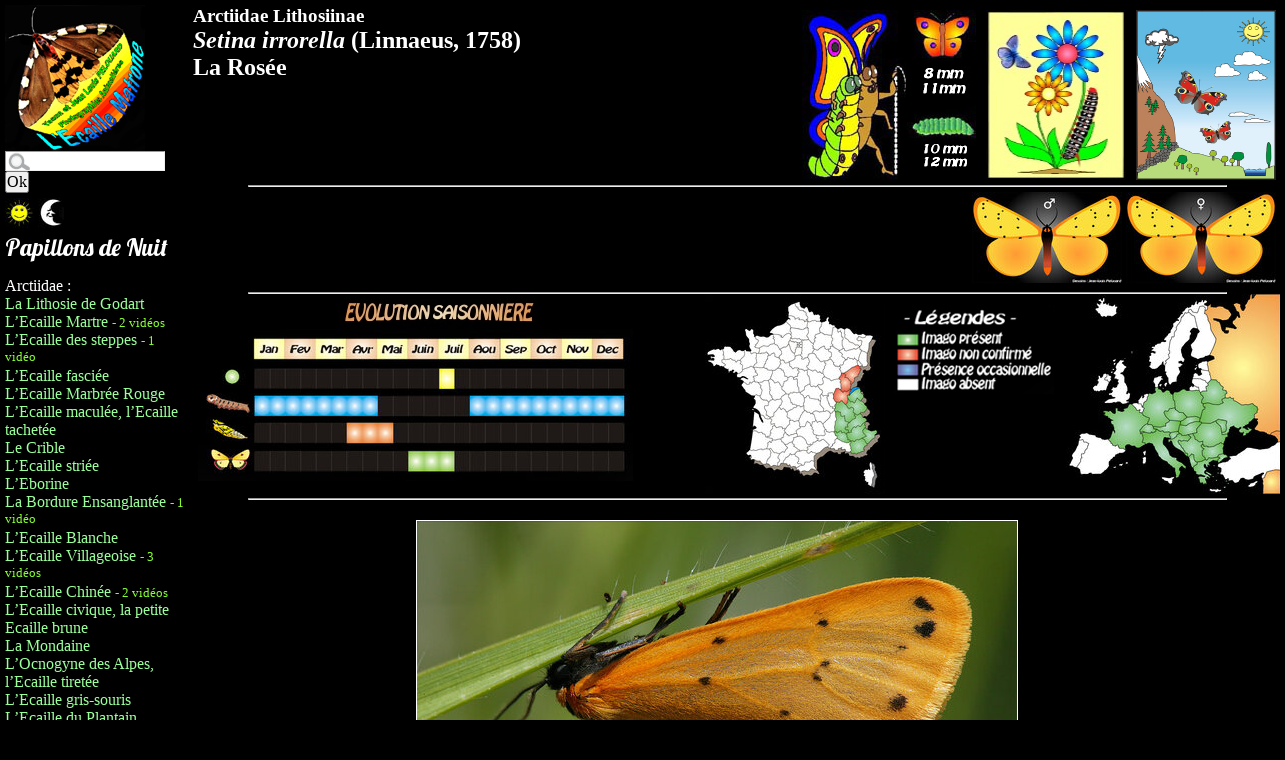

--- FILE ---
content_type: text/html; charset=utf-8
request_url: https://european-lepidopteres.fr/spip.php?page=art_lep_vernaculaire&id_article=327
body_size: 27245
content:

<!DOCTYPE html PUBLIC "-//W3C//DTD XHTML 1.0 Transitional//EN" "http://www.w3.org/TR/xhtml1/DTD/xhtml1-transitional.dtd">
<html xmlns="http://www.w3.org/1999/xhtml" xml:lang="fr" lang="fr" dir="ltr">
<head>
<title>Setina irrorella - European Lépidopères</title>
<meta name="description" content="Setina irrorella{150}"/>
<meta http-equiv="Content-Type" content="text/html; charset=utf-8" />



<link rel="alternate" type="application/rss+xml" title="Syndiquer tout le site" href="https://feeds.feedburner.com/european-lepidopteres" />


<link href='https://fonts.googleapis.com/css?family=Lobster' rel='stylesheet' type='text/css'>
<link href=' https://fonts.googleapis.com/css?family=Tangerine' rel='stylesheet' type='text/css'>
<link href='https://fonts.googleapis.com/css?family=Calligraffitti' rel='stylesheet' type='text/css'>



<link rel="stylesheet" href="squelettes/spip_formulaires.css" type="text/css" media="projection, screen, tv" />


<link rel="stylesheet" href="squelettes/thickbox.css" type="text/css" media="screen" />


<link rel="stylesheet" href="squelettes/perso.css" type="text/css" />



<script>
var mediabox_settings={"auto_detect":true,"ns":"box","tt_img":true,"sel_g":"#documents_portfolio a[type='image\/jpeg'],#documents_portfolio a[type='image\/png'],#documents_portfolio a[type='image\/gif']","sel_c":".mediabox","str_ssStart":"Diaporama","str_ssStop":"Arr\u00eater","str_cur":"{current}\/{total}","str_prev":"Pr\u00e9c\u00e9dent","str_next":"Suivant","str_close":"Fermer","str_loading":"Chargement\u2026","str_petc":"Taper \u2019Echap\u2019 pour fermer","str_dialTitDef":"Boite de dialogue","str_dialTitMed":"Affichage d\u2019un media","splash_url":"","lity":{"skin":"_simple-dark","maxWidth":"90%","maxHeight":"90%","minWidth":"400px","minHeight":"","slideshow_speed":"2500","opacite":"0.9","defaultCaptionState":"expanded"}};
</script>
<!-- insert_head_css -->
<link rel="stylesheet" href="plugins-dist/mediabox/lib/lity/lity.css?1764929670" type="text/css" media="all" />
<link rel="stylesheet" href="plugins-dist/mediabox/lity/css/lity.mediabox.css?1764929670" type="text/css" media="all" />
<link rel="stylesheet" href="plugins-dist/mediabox/lity/skins/_simple-dark/lity.css?1764929670" type="text/css" media="all" /><link rel='stylesheet' type='text/css' media='all' href='plugins-dist/porte_plume/css/barre_outils.css?1764929672' />
<link rel='stylesheet' type='text/css' media='all' href='local/cache-css/cssdyn-css_barre_outils_icones_css-0a3cfdf1.css?1754724968' />

<link rel="stylesheet" href="plugins/auto/historique_spip32_documents/v1.1.0/css/historique_spip32_documents.css" type="text/css" media="all" />
<script src="prive/javascript/jquery.js?1764928640" type="text/javascript"></script>

<script src="prive/javascript/jquery.form.js?1764928640" type="text/javascript"></script>

<script src="prive/javascript/jquery.autosave.js?1764928640" type="text/javascript"></script>

<script src="prive/javascript/jquery.placeholder-label.js?1764928640" type="text/javascript"></script>

<script src="prive/javascript/ajaxCallback.js?1764928640" type="text/javascript"></script>

<script src="prive/javascript/js.cookie.js?1764928640" type="text/javascript"></script>
<!-- insert_head -->
<script src="plugins-dist/mediabox/lib/lity/lity.js?1764929670" type="text/javascript"></script>
<script src="plugins-dist/mediabox/lity/js/lity.mediabox.js?1764929670" type="text/javascript"></script>
<script src="plugins-dist/mediabox/javascript/spip.mediabox.js?1764929670" type="text/javascript"></script><script type='text/javascript' src='plugins-dist/porte_plume/javascript/jquery.markitup_pour_spip.js?1764929672'></script>
<script type='text/javascript' src='plugins-dist/porte_plume/javascript/jquery.previsu_spip.js?1764929672'></script>
<script type='text/javascript' src='local/cache-js/jsdyn-javascript_porte_plume_start_js-19cca172.js?1754724968'></script>






<script type="text/javascript" src="squelettes/javascript/thickbox.js"></script>


<script type="text/javascript" src="squelettes/javascript/jquery-ui.js"></script>
<script type="text/javascript" src="squelettes/javascript/autocomplete.js"></script>
<link rel="stylesheet" href="squelettes/css/jquery-ui.css" type="text/css" media="all" />


<script type="text/javascript">
$(function() {
    $( "#recherche").autocomplete({
          source: "spip.php?page=autocomplete",
          minLength: 2,
    });
});
</script>


<script src='https://www.google.com/recaptcha/api.js'></script>


<script>
  (function(i,s,o,g,r,a,m){i['GoogleAnalyticsObject']=r;i[r]=i[r]||function(){
  (i[r].q=i[r].q||[]).push(arguments)},i[r].l=1*new Date();a=s.createElement(o),
  m=s.getElementsByTagName(o)[0];a.async=1;a.src=g;m.parentNode.insertBefore(a,m)
  })(window,document,'script','//www.google-analytics.com/analytics.js','ga');

  ga('create', 'UA-10999421-1', 'auto');
  ga('send', 'pageview');

</script>



<meta name="generator" content="SPIP 4.4.7" />


<link rel="icon" type="image/x-icon" href="squelettes/favicon.ico" />
<link rel="shortcut icon" type="image/x-icon" href="squelettes/favicon.ico" /></head>

<body>
	<div class="wrapper">
		<nav id="navigation" role="navigation">
		
		<div id="entete">

<a rel="start" href="https://www.european-lepidopteres.fr/spip.php?page=sommaire2" id="logo_site">
<img
	src="local/cache-vignettes/L140xH146/siteon0-5aeb8.jpg?1754662992" class='spip_logo' width='140' height='146' alt='European L&#233;pidop&#232;res' title='European L&#233;pidop&#232;res' />
</a>
<div class="formulaire_spip formulaire_recherche" id="formulaire_recherche">
<form action="spip.php?page=recherche" method="get">
	<div>
		<input name="page" value="recherche" type="hidden"
>
		
		<label for="recherche">Rechercher :</label>
		<input type="search" class="search text" size="10" name="recherche" id="recherche" accesskey="4" autocapitalize="off" autocorrect="off"/>
		<input type="submit" class="submit" value="Ok" title="Rechercher" />
	</div>
</form>
</div></div>		
			
			
		
			
		<a href="spip.php?page=noms_vernaculaires&id_rubrique=9"><img
	src="local/cache-vignettes/L29xH30/rubon9-9a59c.jpg?1754665708" class='spip_logo' width='29' height='30'
	alt="" /></a>

		
	
		<a href="spip.php?page=noms_vernaculaires&id_rubrique=2"><img
	src="local/cache-vignettes/L26xH30/rubon2-950c9.jpg?1754665708" class='spip_logo' width='26' height='30'
	alt="" /></a>

		</br>
		

			
			<span class="titre_lobster">Papillons de Nuit</span>
		
		
		
				<ul class="ul_menu"><li class="titreli">Arctiidae :</li>
			
					
					
							<li>
								<span class="survol">
									
									<img src='local/cache-vignettes/L100xH115/Apaidia_mesogona1-25417.jpg?1637506748' width='100' height='115' />
									
									<a href="spip.php?page=art_lep_vernaculaire&amp;id_article=2317" >
									
									La Lithosie de Godart
									
									</a>
									
								
							</span>
							</li>
							
					
					
					
							<li>
								<span class="survol">
									
									<img src='local/cache-vignettes/L100xH69/arctia_caja16-b8d83.jpg?1637506748' width='100' height='69' />
									
									<a href="spip.php?page=art_lep_vernaculaire&amp;id_article=41" >
									
									L’Ecaille Martre
									
									</a>
									
								
								
								
								
								<small class="nb_videos"> - 2 vidéos</small>
								
							</span>
							</li>
							
					
					
					
							<li>
								<span class="survol">
									
									<img src='local/cache-vignettes/L100xH67/hyphoraia_testudinaria-48-4ed79.jpg?1754663392' width='100' height='67' />
									
									<a href="spip.php?page=art_lep_vernaculaire&amp;id_article=2579" >
									
									L’Ecaille des steppes
									
									</a>
									
								
								
								
								<small class="nb_videos"> - 1 vidéo</small>
								
							</span>
							</li>
							
					
					
					
							<li>
								<span class="survol">
									
									<img src='local/cache-vignettes/L100xH68/Atlantarctia_tigrina4-341cd.jpg?1754663392' width='100' height='68' />
									
									<a href="spip.php?page=art_lep_vernaculaire&amp;id_article=2311" >
									
									L’Ecaille fasciée
									
									</a>
									
								
							</span>
							</li>
							
					
					
					
							<li>
								<span class="survol">
									
									<img src='local/cache-vignettes/L100xH62/callimorpla3-2085a.jpg?1754663392' width='100' height='62' />
									
									<a href="spip.php?page=art_lep_vernaculaire&amp;id_article=43" >
									
									L’Ecaille Marbrée Rouge
									
									</a>
									
								
							</span>
							</li>
							
					
					
					
							<li>
								<span class="survol">
									
									<img src='local/cache-vignettes/L100xH56/chelis_maculosa3-8a3ea.jpg?1720629100' width='100' height='56' />
									
									<a href="spip.php?page=art_lep_vernaculaire&amp;id_article=2688" >
									
									L’Ecaille maculée, l’Ecaille tachetée
									
									</a>
									
								
							</span>
							</li>
							
					
					
					
							<li>
								<span class="survol">
									
									<img src='local/cache-vignettes/L100xH49/coscinia_cribraria9-daeff.jpg?1754663393' width='100' height='49' />
									
									<a href="spip.php?page=art_lep_vernaculaire&amp;id_article=1026" >
									
									Le Crible
									
									</a>
									
								
							</span>
							</li>
							
					
					
					
							<li>
								<span class="survol">
									
									<img src='local/cache-vignettes/L100xH85/Coscinia_striata12-b7033.jpg?1637506748' width='100' height='85' />
									
									<a href="spip.php?page=art_lep_vernaculaire&amp;id_article=44" >
									
									L’Ecaille striée
									
									</a>
									
								
							</span>
							</li>
							
					
					
					
							<li>
								<span class="survol">
									
									<img src='local/cache-vignettes/L100xH119/Cybosia_mesomella2-3e759.jpg?1637506748' width='100' height='119' />
									
									<a href="spip.php?page=art_lep_vernaculaire&amp;id_article=2052" >
									
									L’Eborine
									
									</a>
									
								
							</span>
							</li>
							
					
					
					
							<li>
								<span class="survol">
									
									<img src='local/cache-vignettes/L100xH70/diacrispa4-b2e6e.jpg?1754663393' width='100' height='70' />
									
									<a href="spip.php?page=art_lep_vernaculaire&amp;id_article=45" >
									
									La Bordure Ensanglantée
									
									</a>
									
								
								
								
								<small class="nb_videos"> - 1 vidéo</small>
								
							</span>
							</li>
							
					
					
					
							<li>
								<span class="survol">
									
									<img src='local/cache-vignettes/L100xH59/diaphoramendicapa10-2d0d8.jpg?1754663393' width='100' height='59' />
									
									<a href="spip.php?page=art_lep_vernaculaire&amp;id_article=46" >
									
									L’Ecaille Blanche
									
									</a>
									
								
							</span>
							</li>
							
					
					
					
							<li>
								<span class="survol">
									
									<img src='local/cache-vignettes/L100xH64/epicallia_villica4-bb4e6.jpg?1754663393' width='100' height='64' />
									
									<a href="spip.php?page=art_lep_vernaculaire&amp;id_article=42" >
									
									L’Ecaille Villageoise
									
									</a>
									
								
								
								
								
								
								<small class="nb_videos"> - 3 vidéos</small>
								
							</span>
							</li>
							
					
					
					
							<li>
								<span class="survol">
									
									<img src='local/cache-vignettes/L100xH67/euplagiapa7-980dd.jpg?1637506749' width='100' height='67' />
									
									<a href="spip.php?page=art_lep_vernaculaire&amp;id_article=50" >
									
									L’Ecaille Chinée
									
									</a>
									
								
								
								
								
								<small class="nb_videos"> - 2 vidéos</small>
								
							</span>
							</li>
							
					
					
					
							<li>
								<span class="survol">
									
									<img src='local/cache-vignettes/L100xH88/Hyphoraia_aulica4-b99a0.jpg?1754663393' width='100' height='88' />
									
									<a href="spip.php?page=art_lep_vernaculaire&amp;id_article=2322" >
									
									L’Ecaille civique, la petite Ecaille brune
									
									</a>
									
								
							</span>
							</li>
							
					
					
					
							<li>
								<span class="survol">
									
									<img src='local/cache-vignettes/L100xH93/Nudaria_mundana1-a307b.jpg?1637506749' width='100' height='93' />
									
									<a href="spip.php?page=art_lep_vernaculaire&amp;id_article=2065" >
									
									La Mondaine
									
									</a>
									
								
							</span>
							</li>
							
					
					
					
							<li>
								<span class="survol">
									
									<img src='local/cache-vignettes/L100xH113/Ocnogyna_parasita4-b4188.jpg?1754663393' width='100' height='113' />
									
									<a href="spip.php?page=art_lep_vernaculaire&amp;id_article=1730" >
									
									L’Ocnogyne des Alpes, l’Ecaille tiretée
									
									</a>
									
								
							</span>
							</li>
							
					
					
					
							<li>
								<span class="survol">
									
									<img src='local/cache-vignettes/L100xH100/Paidia_rica-c1b51.jpg?1637563251' width='100' height='100' />
									
									<a href="spip.php?page=art_lep_vernaculaire&amp;id_article=2336" >
									
									L’Ecaille gris-souris
									
									</a>
									
								
							</span>
							</li>
							
					
					
					
							<li>
								<span class="survol">
									
									<img src='local/cache-vignettes/L100xH74/parasemiapa2-1c095.jpg?1637506750' width='100' height='74' />
									
									<a href="spip.php?page=art_lep_vernaculaire&amp;id_article=47" >
									
									L’Ecaille du Plantain
									
									</a>
									
								
							</span>
							</li>
							
					
					
					
							<li>
								<span class="survol">
									
									<img src='local/cache-vignettes/L100xH85/matronepa11-0fb12.jpg?1754663394' width='100' height='85' />
									
									<a href="spip.php?page=art_lep_vernaculaire&amp;id_article=48" >
									
									L’Ecaille Matrone - L’Ecaille Brune
									
									</a>
									
								
								
								
								<small class="nb_videos"> - 1 vidéo</small>
								
							</span>
							</li>
							
					
					
					
							<li>
								<span class="survol">
									
									<img src='local/cache-vignettes/L100xH110/Phragmatobia_fuliginosa_17-125ff.jpg?1637506750' width='100' height='110' />
									
									<a href="spip.php?page=art_lep_vernaculaire&amp;id_article=49" >
									
									L’Ecaille Cramoisie
									
									</a>
									
								
							</span>
							</li>
							
					
					
					
							<li>
								<span class="survol">
									
									<img src='local/cache-vignettes/L100xH58/rhyparia_purpurata32-fef3a.jpg?1637506750' width='100' height='58' />
									
									<a href="spip.php?page=art_lep_vernaculaire&amp;id_article=2316" >
									
									L’Ecaille pourprée, l’Ecaille mouchetée
									
									</a>
									
								
							</span>
							</li>
							
					
					
					
							<li>
								<span class="survol">
									
									<img src='local/cache-vignettes/L100xH63/spilosoma_lubricipedum14-a62a9.jpg?1754663394' width='100' height='63' />
									
									<a href="spip.php?page=art_lep_vernaculaire&amp;id_article=51" >
									
									L’Ecaille Tigrée
									
									</a>
									
								
								
								
								
								<small class="nb_videos"> - 2 vidéos</small>
								
							</span>
							</li>
							
					
					
					
							<li>
								<span class="survol">
									
									<img src='local/cache-vignettes/L100xH88/spilosoma_luteapa3-ba5fc.jpg?1754663394' width='100' height='88' />
									
									<a href="spip.php?page=art_lep_vernaculaire&amp;id_article=52" >
									
									L’Ecaille Lièvre
									
									</a>
									
								
							</span>
							</li>
							
					
					
			
					
					
							<li>
								<span class="survol">
									
									<img src='local/cache-vignettes/L100xH97/Dysauxes_ancilla-d5d35.jpg?1637506750' width='100' height='97' />
									
									<a href="spip.php?page=art_lep_vernaculaire&amp;id_article=1147" >
									
									La Servante
									
									</a>
									
								
							</span>
							</li>
							
					
					
					
							<li>
								<span class="survol">
									
									<img src='local/cache-vignettes/L100xH91/Dysauxes_famula8-9d262.jpg?1637506750' width='100' height='91' />
									
									<a href="spip.php?page=art_lep_vernaculaire&amp;id_article=54" >
									
									La Soumise
									
									</a>
									
								
							</span>
							</li>
							
					
					
					
							<li>
								<span class="survol">
									
									<img src='local/cache-vignettes/L100xH97/dysauxes_ancilla2-1f186.jpg?1637506750' width='100' height='97' />
									
									<a href="spip.php?page=art_lep_vernaculaire&amp;id_article=2331" >
									
									La Ménagère
									
									</a>
									
								
							</span>
							</li>
							
					
					
			
					
					
							<li>
								<span class="survol">
									
									<img src='local/cache-vignettes/L100xH72/Atolmis_rubricollis12-ca23a.jpg?1637506750' width='100' height='72' />
									
									<a href="spip.php?page=art_lep_vernaculaire&amp;id_article=5" >
									
									L’Ecaille Veuve
									
									</a>
									
								
							</span>
							</li>
							
					
					
					
							<li>
								<span class="survol">
									
									<img src='local/cache-vignettes/L100xH60/eilema_caniola25-e9288.jpg?1657364504' width='100' height='60' />
									
									<a href="spip.php?page=art_lep_vernaculaire&amp;id_article=1125" >
									
									Le Manteau pâle
									
									</a>
									
								
							</span>
							</li>
							
					
					
					
							<li>
								<span class="survol">
									
									<img src='local/cache-vignettes/L100xH49/Eilema_complana2-7d686.jpg?1637506750' width='100' height='49' />
									
									<a href="spip.php?page=art_lep_vernaculaire&amp;id_article=55" >
									
									La Lithosie Aplatie
									
									</a>
									
								
							</span>
							</li>
							
					
					
					
							<li>
								<span class="survol">
									
									<img src='local/cache-vignettes/L100xH162/Eilema_depressa1-4b8bb.jpg?1637506750' width='100' height='162' />
									
									<a href="spip.php?page=art_lep_vernaculaire&amp;id_article=56" >
									
									La Lithosie Ocre, La Lithosie Déprimé
									
									</a>
									
								
							</span>
							</li>
							
					
					
					
							<li>
								<span class="survol">
									
									<img src='local/cache-vignettes/L100xH179/Eilema_lurideola3-b4b98.jpg?1754663394' width='100' height='179' />
									
									<a href="spip.php?page=art_lep_vernaculaire&amp;id_article=57" >
									
									La Lithosie grise
									
									</a>
									
								
							</span>
							</li>
							
					
					
					
							<li>
								<span class="survol">
									
									<img src='local/cache-vignettes/L100xH126/Eilema_lurideola7-ead59.jpg?1637506750' width='100' height='126' />
									
									<a href="spip.php?page=art_lep_vernaculaire&amp;id_article=1137" >
									
									La  Lithosie complanule
									
									</a>
									
								
								
								
								<small class="nb_videos"> - 1 vidéo</small>
								
							</span>
							</li>
							
					
					
					
							<li>
								<span class="survol">
									
									<img src='local/cache-vignettes/L100xH134/Eilema_lutarella-09779.jpg?1637506750' width='100' height='134' />
									
									<a href="spip.php?page=art_lep_vernaculaire&amp;id_article=1175" >
									
									Le Manteau safran, le Jaunet
									
									</a>
									
								
							</span>
							</li>
							
					
					
					
							<li>
								<span class="survol">
									
									<img src='local/cache-vignettes/L100xH111/Eilema_pygmaeola1-229e5.jpg?1637506750' width='100' height='111' />
									
									<a href="spip.php?page=art_lep_vernaculaire&amp;id_article=1148" >
									
									Le Manteau Nain
									
									</a>
									
								
							</span>
							</li>
							
					
					
					
							<li>
								<span class="survol">
									
									<img src='local/cache-vignettes/L100xH182/Lithosia_quadra-c34e2.jpg?1754663394' width='100' height='182' />
									
									<a href="spip.php?page=art_lep_vernaculaire&amp;id_article=58" >
									
									La Lithosie Quadrille
									
									</a>
									
								
								
								
								
								<small class="nb_videos"> - 2 vidéos</small>
								
							</span>
							</li>
							
					
					
					
							<li>
								<span class="survol">
									
									<img src='local/cache-vignettes/L100xH121/Miltochrista_miniata12-6d98c.jpg?1637506751' width='100' height='121' />
									
									<a href="spip.php?page=art_lep_vernaculaire&amp;id_article=59" >
									
									La Rosette
									
									</a>
									
								
								
								
								
								<small class="nb_videos"> - 2 vidéos</small>
								
							</span>
							</li>
							
					
					
					
							<li>
								<span class="survol">
									
									<img src='local/cache-vignettes/L100xH81/Androsa_Auritapa4-c5577.jpg?1637506751' width='100' height='81' />
									
									<a href="spip.php?page=art_lep_vernaculaire&amp;id_article=468" >
									
									L’Ecaille Alpine - Endrosie Crépitante
									
									</a>
									
								
								
								
								<small class="nb_videos"> - 1 vidéo</small>
								
							</span>
							</li>
							
					
					
					
							<li>
								<span class="survol">
									
									<img src='local/cache-vignettes/L100xH46/setina_irrorella10-35bb6.jpg?1754663395' width='100' height='46' />
									
									<a href="spip.php?page=art_lep_vernaculaire&amp;id_article=327" >
									
									La Rosée
									
									</a>
									
								
							</span>
							</li>
							
					
					
			
					
					
							<li>
								<span class="survol">
									
									<img src='local/cache-vignettes/L100xH73/tyria_jacobaeae7-4a8ed.jpg?1637506751' width='100' height='73' />
									
									<a href="spip.php?page=art_lep_vernaculaire&amp;id_article=60" >
									
									L’Ecaille du Séneçon
									
									</a>
									
								
								
								
								<small class="nb_videos"> - 1 vidéo</small>
								
							</span>
							</li>
							
					
					
			
			</ul>
			
		
		
				<ul class="ul_menu"><li class="titreli">Argyresthiidae :</li>
			
					
					
					
					
					
			
			</ul>
			
		
		
				<ul class="ul_menu"><li class="titreli">Brahmaeidae :</li>
			
					
					
							<li>
								<span class="survol">
									
									<img src='local/cache-vignettes/L100xH93/brahmaea_europaea46-34a6c.jpg?1754665709' width='100' height='93' />
									
									<a href="spip.php?page=art_lep_vernaculaire&amp;id_article=2307" >
									
									La Brahméide d’Hartig
									
									</a>
									
								
								
								
								
								
								<small class="nb_videos"> - 3 vidéos</small>
								
							</span>
							</li>
							
					
					
					
							<li>
								<span class="survol">
									
									<img src='local/cache-vignettes/L100xH47/lemonia_dumi1-2-dd46e.jpg?1754665709' width='100' height='47' />
									
									<a href="spip.php?page=art_lep_vernaculaire&amp;id_article=2605" >
									
									Le Bombyx des buissons, la Brune du Pissenlit
									
									</a>
									
								
							</span>
							</li>
							
					
					
			
			</ul>
			
		
		
				<ul class="ul_menu"><li class="titreli">Chimabachidae :</li>
			
					
					
					
			
			</ul>
			
		
		
				<ul class="ul_menu"><li class="titreli">Choreutidae :</li>
			
					
					
							<li>
								<span class="survol">
									
									<img src='local/cache-vignettes/L100xH62/anthophila_fabriciana3-fbc08.jpg?1754665709' width='100' height='62' />
									
									<a href="spip.php?page=art_lep_vernaculaire&amp;id_article=2618" >
									
									L’Ortie commune
									
									</a>
									
								
							</span>
							</li>
							
					
					
					
							<li>
								<span class="survol">
									
									<img src='local/cache-vignettes/L100xH64/choreutis_nemorana1-b2719.jpg?1754665709' width='100' height='64' />
									
									<a href="spip.php?page=art_lep_vernaculaire&amp;id_article=2643" >
									
									La Teigne du figuier
									
									</a>
									
								
							</span>
							</li>
							
					
					
			
			</ul>
			
		
		
				<ul class="ul_menu"><li class="titreli">Coleophoridae :</li>
			
					
					
					
					
					
					
					
			
			</ul>
			
		
		
				<ul class="ul_menu"><li class="titreli">Cosmopterigidae :</li>
			
					
					
					
					
					
			
			</ul>
			
		
		
				<ul class="ul_menu"><li class="titreli">Cossidae :</li>
			
					
					
							<li>
								<span class="survol">
									
									<img src='local/cache-vignettes/L100xH129/gateboispa8-e2f1d.jpg?1637506767' width='100' height='129' />
									
									<a href="spip.php?page=art_lep_vernaculaire&amp;id_article=62" >
									
									Le Gâte Bois
									
									</a>
									
								
							</span>
							</li>
							
					
					
			
					
					
							<li>
								<span class="survol">
									
									<img src='local/cache-vignettes/L100xH68/Zeuzera_pyrina4-1a3b3.jpg?1754665709' width='100' height='68' />
									
									<a href="spip.php?page=art_lep_vernaculaire&amp;id_article=63" >
									
									Le Zeuzère du poirier
									
									</a>
									
								
							</span>
							</li>
							
					
					
			
			</ul>
			
		
		
				<ul class="ul_menu"><li class="titreli">Crambidae :</li>
			
					
					
							<li>
								<span class="survol">
									
									<img src='local/cache-vignettes/L100xH80/Agriphila_geniculea1-623eb.jpg?1637507789' width='100' height='80' />
									
									<a href="spip.php?page=art_lep_vernaculaire&amp;id_article=1178" >
									
									Crambus anguleux
									
									</a>
									
								
							</span>
							</li>
							
					
					
					
							<li>
								<span class="survol">
									
									<img src='local/cache-vignettes/L100xH62/agriphila_inquinatella1-a7154.jpg?1754665709' width='100' height='62' />
									
									<a href="spip.php?page=art_lep_vernaculaire&amp;id_article=2612" >
									
									Le Crambus souillé
									
									</a>
									
								
							</span>
							</li>
							
					
					
					
							<li>
								<span class="survol">
									
									<img src='local/cache-vignettes/L100xH134/Agriphila_tristella1-28ca4.jpg?1754665710' width='100' height='134' />
									
									<a href="spip.php?page=art_lep_vernaculaire&amp;id_article=1173" >
									
									Le Crambus des tiges
									
									</a>
									
								
							</span>
							</li>
							
					
					
					
							<li>
								<span class="survol">
									
									<img src='local/cache-vignettes/L100xH86/Ancylolomia_disparalis1-8bc41.jpg?1637507790' width='100' height='86' />
									
									<a href="spip.php?page=art_lep_vernaculaire&amp;id_article=1775" >
									
									L’Ancylolome disparate
									
									</a>
									
								
							</span>
							</li>
							
					
					
					
							<li>
								<span class="survol">
									
									<img src='local/cache-vignettes/L100xH55/catoptria_pinella5-915f2.jpg?1637507790' width='100' height='55' />
									
									<a href="spip.php?page=art_lep_vernaculaire&amp;id_article=1767" >
									
									Crambus des pins
									
									</a>
									
								
								
								
								<small class="nb_videos"> - 1 vidéo</small>
								
							</span>
							</li>
							
					
					
					
							<li>
								<span class="survol">
									
									<img src='local/cache-vignettes/L100xH62/chrysocrambus_craterella2-a7c6f.jpg?1754665710' width='100' height='62' />
									
									<a href="spip.php?page=art_lep_vernaculaire&amp;id_article=1737" >
									
									Le Crambus rayé
									
									</a>
									
								
							</span>
							</li>
							
					
					
					
							<li>
								<span class="survol">
									
									<img src='local/cache-vignettes/L100xH78/Chrysocrambus_linetella2-28844.jpg?1637507790' width='100' height='78' />
									
									<a href="spip.php?page=art_lep_vernaculaire&amp;id_article=2046" >
									
									Le Crambus mordoré
									
									</a>
									
								
							</span>
							</li>
							
					
					
					
							<li>
								<span class="survol">
									
									<img src='local/cache-vignettes/L100xH78/Chrysoteuchia_culmella1-74465.jpg?1754665710' width='100' height='78' />
									
									<a href="spip.php?page=art_lep_vernaculaire&amp;id_article=1114" >
									
									Le Crambus des jardins
									
									</a>
									
								
							</span>
							</li>
							
					
					
					
							<li>
								<span class="survol">
									
									<img src='local/cache-vignettes/L100xH209/Crambus_hamella1-ab534.jpg?1637507790' width='100' height='209' />
									
									<a href="spip.php?page=art_lep_vernaculaire&amp;id_article=118" >
									
									Le Crambus porte-épée
									
									</a>
									
								
							</span>
							</li>
							
					
					
					
							<li>
								<span class="survol">
									
									<img src='local/cache-vignettes/L100xH135/xanthocrambus_lucellus1-b535d.jpg?1637507790' width='100' height='135' />
									
									<a href="spip.php?page=art_lep_vernaculaire&amp;id_article=1732" >
									
									Le Crambus des prés
									
									</a>
									
								
							</span>
							</li>
							
					
					
					
							<li>
								<span class="survol">
									
									<img src='local/cache-vignettes/L100xH133/Crambus_perlella2-b39b6.jpg?1637507790' width='100' height='133' />
									
									<a href="spip.php?page=art_lep_vernaculaire&amp;id_article=1161" >
									
									Crambus perlé
									
									</a>
									
								
							</span>
							</li>
							
					
					
					
							<li>
								<span class="survol">
									
									<img src='local/cache-vignettes/L100xH46/platytes_cerussella1-58416.jpg?1752081644' width='100' height='46' />
									
									<a href="spip.php?page=art_lep_vernaculaire&amp;id_article=2717" >
									
									Le Crambus carré
									
									</a>
									
								
							</span>
							</li>
							
					
					
					
							<li>
								<span class="survol">
									
									<img src='local/cache-vignettes/L100xH151/Xanthocrambus_lucellus-04680.jpg?1754665710' width='100' height='151' />
									
									<a href="spip.php?page=art_lep_vernaculaire&amp;id_article=486" >
									
									Le Crambus des prairies
									
									</a>
									
								
							</span>
							</li>
							
					
					
					
							<li>
								<span class="survol">
									
									<img src='local/cache-vignettes/L100xH50/xanthocrambus_saxonellus1-10526.jpg?1761233246' width='100' height='50' />
									
									<a href="spip.php?page=art_lep_vernaculaire&amp;id_article=2725" >
									
									Le Crambus de Leipzig, Le Papillon jaune de l’herbe des steppes
									
									</a>
									
								
							</span>
							</li>
							
					
					
			
					
					
							<li>
								<span class="survol">
									
									<img src='local/cache-vignettes/L100xH72/evergestis_extimalis1-eee37.jpg?1754665710' width='100' height='72' />
									
									<a href="spip.php?page=art_lep_vernaculaire&amp;id_article=2520" >
									
									L’Evergète de la Roquette
									
									</a>
									
								
							</span>
							</li>
							
					
					
					
							<li>
								<span class="survol">
									
									<img src='local/cache-vignettes/L100xH70/evergestis_forficalis8-fc351.jpg?1754665710' width='100' height='70' />
									
									<a href="spip.php?page=art_lep_vernaculaire&amp;id_article=2611" >
									
									La Pyrale du Chou
									
									</a>
									
								
							</span>
							</li>
							
					
					
					
							<li>
								<span class="survol">
									
									<img src='local/cache-vignettes/L100xH102/Evergestis_limbata2-2ec00.jpg?1637507791' width='100' height='102' />
									
									<a href="spip.php?page=art_lep_vernaculaire&amp;id_article=1164" >
									
									L’Evergète de l’Alliaire
									
									</a>
									
								
							</span>
							</li>
							
					
					
			
					
					
							<li>
								<span class="survol">
									
									<img src='local/cache-vignettes/L100xH92/eurrhypis_pollinalis7-23a5c.jpg?1754665711' width='100' height='92' />
									
									<a href="spip.php?page=art_lep_vernaculaire&amp;id_article=1759" >
									
									La Poudrée
									
									</a>
									
								
							</span>
							</li>
							
					
					
					
							<li>
								<span class="survol">
									
									<img src='local/cache-vignettes/L100xH83/Metaxmeste_phrygialis2-85a84.jpg?1637507791' width='100' height='83' />
									
									<a href="spip.php?page=art_lep_vernaculaire&amp;id_article=1731" >
									
									L’Hercine rupicole
									
									</a>
									
								
							</span>
							</li>
							
					
					
					
							<li>
								<span class="survol">
									
									<img src='local/cache-vignettes/L100xH104/Metaxmeste_schrankiana2-57de4.jpg?1637507791' width='100' height='104' />
									
									<a href="spip.php?page=art_lep_vernaculaire&amp;id_article=2072" >
									
									L’Hercyne des Airelles
									
									</a>
									
								
							</span>
							</li>
							
					
					
			
					
					
							<li>
								<span class="survol">
									
									<img src='local/cache-vignettes/L100xH141/anania_funebrispa4-64c55.jpg?1754665711' width='100' height='141' />
									
									<a href="spip.php?page=art_lep_vernaculaire&amp;id_article=119" >
									
									Le Botys à huit taches
									
									</a>
									
								
								
								
								<small class="nb_videos"> - 1 vidéo</small>
								
							</span>
							</li>
							
					
					
					
							<li>
								<span class="survol">
									
									<img src='local/cache-vignettes/L100xH85/Eurrhypara_hortulata_4-469b7.jpg?1754665711' width='100' height='85' />
									
									<a href="spip.php?page=art_lep_vernaculaire&amp;id_article=464" >
									
									La Pyrale de l’Ortie
									
									</a>
									
								
							</span>
							</li>
							
					
					
					
							<li>
								<span class="survol">
									
									<img src='local/cache-vignettes/L100xH144/Ostrinia_nubilalis1-2c6d6.jpg?1637507791' width='100' height='144' />
									
									<a href="spip.php?page=art_lep_vernaculaire&amp;id_article=1130" >
									
									La pyrale du maïs
									
									</a>
									
								
							</span>
							</li>
							
					
					
					
							<li>
								<span class="survol">
									
									<img src='local/cache-vignettes/L100xH63/pyrausta_aerealis1-2c42a.jpg?1754664691' width='100' height='63' />
									
									<a href="spip.php?page=art_lep_vernaculaire&amp;id_article=2715" >
									
									La Pyrauste olivacée
									
									</a>
									
								
							</span>
							</li>
							
					
					
					
							<li>
								<span class="survol">
									
									<img src='local/cache-vignettes/L100xH89/Pyrausta_aurata3-c6504.jpg?1637507791' width='100' height='89' />
									
									<a href="spip.php?page=art_lep_vernaculaire&amp;id_article=1070" >
									
									Pyrale de la menthe, Pyrale dorée
									
									</a>
									
								
								
								
								<small class="nb_videos"> - 1 vidéo</small>
								
							</span>
							</li>
							
					
					
					
							<li>
								<span class="survol">
									
									<img src='local/cache-vignettes/L100xH133/Pyrausta_coracinalis-c18a6.jpg?1637507791' width='100' height='133' />
									
									<a href="spip.php?page=art_lep_vernaculaire&amp;id_article=465" >
									
									La Pyrauste noire
									
									</a>
									
								
							</span>
							</li>
							
					
					
					
							<li>
								<span class="survol">
									
									<img src='local/cache-vignettes/L100xH54/pyrausta_despicata9-9b4ea.jpg?1754665711' width='100' height='54' />
									
									<a href="spip.php?page=art_lep_vernaculaire&amp;id_article=492" >
									
									Pyrale des buissons
									
									</a>
									
								
							</span>
							</li>
							
					
					
					
							<li>
								<span class="survol">
									
									<img src='local/cache-vignettes/L100xH78/pyrausta_nigrata4-e60ec.jpg?1637507791' width='100' height='78' />
									
									<a href="spip.php?page=art_lep_vernaculaire&amp;id_article=466" >
									
									L’Ennychie cordelière
									
									</a>
									
								
							</span>
							</li>
							
					
					
					
							<li>
								<span class="survol">
									
									<img src='local/cache-vignettes/L100xH89/purpuralispa2-adc8b.jpg?1637507791' width='100' height='89' />
									
									<a href="spip.php?page=art_lep_vernaculaire&amp;id_article=463" >
									
									Pyrale pourpre
									
									</a>
									
								
							</span>
							</li>
							
					
					
					
							<li>
								<span class="survol">
									
									<img src='local/cache-vignettes/L100xH117/Sitochroa_palealis1-7fe5e.jpg?1754665711' width='100' height='117' />
									
									<a href="spip.php?page=art_lep_vernaculaire&amp;id_article=1022" >
									
									Le Botys verdâtre
									
									</a>
									
								
							</span>
							</li>
							
					
					
					
							<li>
								<span class="survol">
									
									<img src='local/cache-vignettes/L100xH98/Sitochroa_verticalis1-2cd12.jpg?1637507791' width='100' height='98' />
									
									<a href="spip.php?page=art_lep_vernaculaire&amp;id_article=1106" >
									
									Pyrale verticale
									
									</a>
									
								
							</span>
							</li>
							
					
					
			
					
					
							<li>
								<span class="survol">
									
									<img src='local/cache-vignettes/L100xH99/eudonia_angustea1-78e9b.jpg?1637507792' width='100' height='99' />
									
									<a href="spip.php?page=art_lep_vernaculaire&amp;id_article=1074" >
									
									L’Eudorée anguleuse
									
									</a>
									
								
							</span>
							</li>
							
					
					
			
					
					
							<li>
								<span class="survol">
									
									<img src='local/cache-vignettes/L100xH100/Agrotera_nemoralis-c8e98.jpg?1637507792' width='100' height='100' />
									
									<a href="spip.php?page=art_lep_vernaculaire&amp;id_article=1138" >
									
									L’Agrotère sylvatique
									
									</a>
									
								
							</span>
							</li>
							
					
					
					
							<li>
								<span class="survol">
									
									<img src='local/cache-vignettes/L100xH80/cydalima_perspectalis1-c5aa7.jpg?1637507792' width='100' height='80' />
									
									<a href="spip.php?page=art_lep_vernaculaire&amp;id_article=2445" >
									
									La Pyrale du Buis
									
									</a>
									
								
								
								
								<small class="nb_videos"> - 1 vidéo</small>
								
							</span>
							</li>
							
					
					
					
							<li>
								<span class="survol">
									
									<img src='local/cache-vignettes/L100xH91/mecyna_lutealis1-4cf10.jpg?1637507792' width='100' height='91' />
									
									<a href="spip.php?page=art_lep_vernaculaire&amp;id_article=2437" >
									
									Le Botys jaune de Duponchel
									
									</a>
									
								
							</span>
							</li>
							
					
					
					
							<li>
								<span class="survol">
									
									<img src='local/cache-vignettes/L100xH116/Nomophila_noctuella2-54844.jpg?1754665711' width='100' height='116' />
									
									<a href="spip.php?page=art_lep_vernaculaire&amp;id_article=1778" >
									
									La Pyrale de la luzerne
									
									</a>
									
								
							</span>
							</li>
							
					
					
					
							<li>
								<span class="survol">
									
									<img src='local/cache-vignettes/L100xH64/pleuroptya_ruralis11-d3d46.jpg?1715349014' width='100' height='64' />
									
									<a href="spip.php?page=art_lep_vernaculaire&amp;id_article=467" >
									
									La Pyrale du Houblon
									
									</a>
									
								
								
								
								<small class="nb_videos"> - 1 vidéo</small>
								
							</span>
							</li>
							
					
					
					
					
			
			</ul>
			
		
		
				<ul class="ul_menu"><li class="titreli">Depressariidae :</li>
			
					
					
					
					
					
			
			</ul>
			
		
		
				<ul class="ul_menu"><li class="titreli">Drepanidae :</li>
			
					
					
							<li>
								<span class="survol">
									
									<img src='local/cache-vignettes/L100xH93/Cilix_glaucata2-6b7d9.jpg?1637507792' width='100' height='93' />
									
									<a href="spip.php?page=art_lep_vernaculaire&amp;id_article=1780" >
									
									La Petite Epine
									
									</a>
									
								
							</span>
							</li>
							
					
					
					
							<li>
								<span class="survol">
									
									<img src='local/cache-vignettes/L100xH56/drepana_curvatula1-8a327.jpg?1653051080' width='100' height='56' />
									
									<a href="spip.php?page=art_lep_vernaculaire&amp;id_article=1060" >
									
									L’Incurvé
									
									</a>
									
								
							</span>
							</li>
							
					
					
					
							<li>
								<span class="survol">
									
									<img src='local/cache-vignettes/L100xH103/Drepana_falcataria_2-d5358.jpg?1754665711' width='100' height='103' />
									
									<a href="spip.php?page=art_lep_vernaculaire&amp;id_article=64" >
									
									La Faucille
									
									</a>
									
								
							</span>
							</li>
							
					
					
					
							<li>
								<span class="survol">
									
									<img src='local/cache-vignettes/L100xH83/Watsonalla_binaria1-f11d8.jpg?1754665711' width='100' height='83' />
									
									<a href="spip.php?page=art_lep_vernaculaire&amp;id_article=1128" >
									
									Le Hameçon, le Binaire
									
									</a>
									
								
							</span>
							</li>
							
					
					
			
					
					
							<li>
								<span class="survol">
									
									<img src='local/cache-vignettes/L100xH67/achlya_flavicornis10-92ea7.jpg?1754665711' width='100' height='67' />
									
									<a href="spip.php?page=art_lep_vernaculaire&amp;id_article=65" >
									
									La Flavicorne
									
									</a>
									
								
								
								
								<small class="nb_videos"> - 1 vidéo</small>
								
							</span>
							</li>
							
					
					
					
							<li>
								<span class="survol">
									
									<img src='local/cache-vignettes/L100xH107/Habrosyne_pyritoides2-5aa8e.jpg?1637507792' width='100' height='107' />
									
									<a href="spip.php?page=art_lep_vernaculaire&amp;id_article=2047" >
									
									La Râtissée
									
									</a>
									
								
							</span>
							</li>
							
					
					
					
							<li>
								<span class="survol">
									
									<img src='local/cache-vignettes/L100xH116/Polyploca_ridens4-23a80.jpg?1637507792' width='100' height='116' />
									
									<a href="spip.php?page=art_lep_vernaculaire&amp;id_article=1734" >
									
									La Rieuse, La Tête rouge
									
									</a>
									
								
							</span>
							</li>
							
					
					
					
							<li>
								<span class="survol">
									
									<img src='local/cache-vignettes/L100xH100/Tethea_ocularis7-83428.jpg?1637507792' width='100' height='100' />
									
									<a href="spip.php?page=art_lep_vernaculaire&amp;id_article=66" >
									
									L’Octogésime
									
									</a>
									
								
							</span>
							</li>
							
					
					
					
							<li>
								<span class="survol">
									
									<img src='local/cache-vignettes/L100xH77/Tetheella_fluctuosa2-6245f.jpg?1754665712' width='100' height='77' />
									
									<a href="spip.php?page=art_lep_vernaculaire&amp;id_article=2304" >
									
									La Cymatophore onduleuse, l’Aqueuse
									
									</a>
									
								
							</span>
							</li>
							
					
					
					
							<li>
								<span class="survol">
									
									<img src='local/cache-vignettes/L100xH67/thyatira_batis17-ecb01.jpg?1754665712' width='100' height='67' />
									
									<a href="spip.php?page=art_lep_vernaculaire&amp;id_article=67" >
									
									La Batis
									
									</a>
									
								
							</span>
							</li>
							
					
					
			
			</ul>
			
		
		
				<ul class="ul_menu"><li class="titreli">Elachistidae :</li>
			
					
					
					
					
					
			
					
					
					
					
					
					
							<li>
								<span class="survol">
									
									<img src='local/cache-vignettes/L100xH138/Ethmia_quadrillella3-b3bf5.jpg?1637507793' width='100' height='138' />
									
									<a href="spip.php?page=art_lep_vernaculaire&amp;id_article=2037" >
									
									Le Petit Deuil
									
									</a>
									
								
							</span>
							</li>
							
					
					
			
			</ul>
			
		
		
				<ul class="ul_menu"><li class="titreli">Endromididae :</li>
			
					
					
							<li>
								<span class="survol">
									
									<img src='local/cache-vignettes/L100xH91/Endromis2-2-17bd8.jpg?1754665712' width='100' height='91' />
									
									<a href="spip.php?page=art_lep_vernaculaire&amp;id_article=172" >
									
									Bombyx versicolore
									
									</a>
									
								
							</span>
							</li>
							
					
					
			
			</ul>
			
		
		
				<ul class="ul_menu"><li class="titreli">Erebidae :</li>
			
					
					
							<li>
								<span class="survol">
									
									<img src='local/cache-vignettes/L100xH71/calyptra_thalictri_6-c75a8.jpg?1754072236' width='100' height='71' />
									
									<a href="spip.php?page=art_lep_vernaculaire&amp;id_article=2713" >
									
									La Calyptre du Pigamon
									
									</a>
									
								
							</span>
							</li>
							
					
					
			
					
					
							<li>
								<span class="survol">
									
									<img src='local/cache-vignettes/L100xH79/minucia_lunaris9-84b8f.jpg?1754665712' width='100' height='79' />
									
									<a href="spip.php?page=art_lep_vernaculaire&amp;id_article=2315" >
									
									La Lunaire
									
									</a>
									
								
							</span>
							</li>
							
					
					
			
					
					
							<li>
								<span class="survol">
									
									<img src='local/cache-vignettes/L100xH101/Eublemma_parva2-987b4.jpg?1637507793' width='100' height='101' />
									
									<a href="spip.php?page=art_lep_vernaculaire&amp;id_article=2333" >
									
									L’Anthophile des Inules
									
									</a>
									
								
							</span>
							</li>
							
					
					
			
					
					
							<li>
								<span class="survol">
									
									<img src='local/cache-vignettes/L100xH63/drasteria_cailino1-8f2ac.jpg?1727777145' width='100' height='63' />
									
									<a href="spip.php?page=art_lep_vernaculaire&amp;id_article=2702" >
									
									La Syn
									
									</a>
									
								
							</span>
							</li>
							
					
					
			
					
					
							<li>
								<span class="survol">
									
									<img src='local/cache-vignettes/L100xH73/phytometra_viridaria-00c76.jpg?1754665712' width='100' height='73' />
									
									<a href="spip.php?page=art_lep_vernaculaire&amp;id_article=2436" >
									
									La Noctuelle couleur de bronze
									
									</a>
									
								
							</span>
							</li>
							
					
					
					
							<li>
								<span class="survol">
									
									<img src='local/cache-vignettes/L100xH83/Trisateles_emortualis3-2-9c7e2.jpg?1637507793' width='100' height='83' />
									
									<a href="spip.php?page=art_lep_vernaculaire&amp;id_article=2058" >
									
									L’Herminie olivâtre
									
									</a>
									
								
							</span>
							</li>
							
					
					
			
			</ul>
			
		
		
				<ul class="ul_menu"><li class="titreli">Gelechiidae :</li>
			
					
					
					
					
					
			
					
					
					
					
					
			
			</ul>
			
		
		
				<ul class="ul_menu"><li class="titreli">Gelechioidea :</li>
			
					
					
					
			
					
					
					
			
			</ul>
			
		
		
				<ul class="ul_menu"><li class="titreli">Geometridae :</li>
			
					
					
							<li>
								<span class="survol">
									
									<img src='local/cache-vignettes/L100xH131/Alsophila_aescularia2-41152.jpg?1637506964' width='100' height='131' />
									
									<a href="spip.php?page=art_lep_vernaculaire&amp;id_article=1085" >
									
									La Phalène du Marronnier, l’Alsophile printanière
									
									</a>
									
								
							</span>
							</li>
							
					
					
			
					
					
							<li>
								<span class="survol">
									
									<img src='local/cache-vignettes/L100xH113/Archiearis_parthenias-18944.jpg?1637506964' width='100' height='113' />
									
									<a href="spip.php?page=art_lep_vernaculaire&amp;id_article=69" >
									
									L’Intruse
									
									</a>
									
								
								
								
								<small class="nb_videos"> - 1 vidéo</small>
								
							</span>
							</li>
							
					
					
			
					
					
							<li>
								<span class="survol">
									
									<img src='local/cache-vignettes/L100xH70/Abraxas_grossulariata8-d90c5.jpg?1637506964' width='100' height='70' />
									
									<a href="spip.php?page=art_lep_vernaculaire&amp;id_article=70" >
									
									La Phalène Mouchetée
									
									</a>
									
								
								
								
								<small class="nb_videos"> - 1 vidéo</small>
								
							</span>
							</li>
							
					
					
					
							<li>
								<span class="survol">
									
									<img src='local/cache-vignettes/L100xH107/Agriopis_marginaria-87c13.jpg?1637506964' width='100' height='107' />
									
									<a href="spip.php?page=art_lep_vernaculaire&amp;id_article=71" >
									
									Hibernie hâtive
									
									</a>
									
								
							</span>
							</li>
							
					
					
					
							<li>
								<span class="survol">
									
									<img src='local/cache-vignettes/L100xH185/Alcis_repandata2-396ac.jpg?1637506964' width='100' height='185' />
									
									<a href="spip.php?page=art_lep_vernaculaire&amp;id_article=72" >
									
									La Boarmie Recourbée
									
									</a>
									
								
							</span>
							</li>
							
					
					
					
							<li>
								<span class="survol">
									
									<img src='local/cache-vignettes/L100xH80/Aleucis_distinctata5-f3606.jpg?1754665712' width='100' height='80' />
									
									<a href="spip.php?page=art_lep_vernaculaire&amp;id_article=1083" >
									
									La Phalène distincte
									
									</a>
									
								
							</span>
							</li>
							
					
					
					
							<li>
								<span class="survol">
									
									<img src='local/cache-vignettes/L100xH133/Apeira_syringaria2-2-3ef53.jpg?1754665712' width='100' height='133' />
									
									<a href="spip.php?page=art_lep_vernaculaire&amp;id_article=179" >
									
									L’Ennomos du Lilas
									
									</a>
									
								
								
								
								<small class="nb_videos"> - 1 vidéo</small>
								
							</span>
							</li>
							
					
					
					
							<li>
								<span class="survol">
									
									<img src='local/cache-vignettes/L100xH147/Aspitates_gilvaria3-43d1c.jpg?1637506964' width='100' height='147' />
									
									<a href="spip.php?page=art_lep_vernaculaire&amp;id_article=1741" >
									
									L’Aspilate jaunâtre
									
									</a>
									
								
							</span>
							</li>
							
					
					
					
							<li>
								<span class="survol">
									
									<img src='local/cache-vignettes/L100xH151/Aspitates_ochrearia1-425d7.jpg?1754665713' width='100' height='151' />
									
									<a href="spip.php?page=art_lep_vernaculaire&amp;id_article=74" >
									
									L’Aspilate Ochracée
									
									</a>
									
								
							</span>
							</li>
							
					
					
					
							<li>
								<span class="survol">
									
									<img src='local/cache-vignettes/L100xH73/Biston_betularia6-a5239.jpg?1637506964' width='100' height='73' />
									
									<a href="spip.php?page=art_lep_vernaculaire&amp;id_article=76" >
									
									La Phalène du Bouleau, La Poivrée, La Géomètre du Bouleau
									
									</a>
									
								
							</span>
							</li>
							
					
					
					
							<li>
								<span class="survol">
									
									<img src='local/cache-vignettes/L100xH80/Biston_strataria4-56d42.jpg?1637506964' width='100' height='80' />
									
									<a href="spip.php?page=art_lep_vernaculaire&amp;id_article=1020" >
									
									Larentie de la clématite
									
									</a>
									
								
							</span>
							</li>
							
					
					
					
							<li>
								<span class="survol">
									
									<img src='local/cache-vignettes/L100xH64/Cabera_pusaria1-25008.jpg?1754665713' width='100' height='64' />
									
									<a href="spip.php?page=art_lep_vernaculaire&amp;id_article=1151" >
									
									La Cabère virginale, la Délicate
									
									</a>
									
								
							</span>
							</li>
							
					
					
					
							<li>
								<span class="survol">
									
									<img src='local/cache-vignettes/L100xH76/Campaea_margaritaria11-d2456.jpg?1637506964' width='100' height='76' />
									
									<a href="spip.php?page=art_lep_vernaculaire&amp;id_article=77" >
									
									Le Celadon
									
									</a>
									
								
							</span>
							</li>
							
					
					
					
							<li>
								<span class="survol">
									
									<img src='local/cache-vignettes/L100xH35/cycle1-138-ef07d.jpg?1637506964' width='100' height='35' />
									
									<a href="spip.php?page=art_lep_vernaculaire&amp;id_article=1045" >
									
									Le Gnophos glauque
									
									</a>
									
								
								
								
								<small class="nb_videos"> - 1 vidéo</small>
								
							</span>
							</li>
							
					
					
					
							<li>
								<span class="survol">
									
									<img src='local/cache-vignettes/L100xH52/charissa_pullata1-3de61.jpg?1720854874' width='100' height='52' />
									
									<a href="spip.php?page=art_lep_vernaculaire&amp;id_article=2696" >
									
									La Gnophos tannée
									
									</a>
									
								
							</span>
							</li>
							
					
					
					
							<li>
								<span class="survol">
									
									<img src='local/cache-vignettes/L100xH112/Cleora_cinctaria2-d9c59.jpg?1754665713' width='100' height='112' />
									
									<a href="spip.php?page=art_lep_vernaculaire&amp;id_article=2086" >
									
									La Boarmie ceinte
									
									</a>
									
								
							</span>
							</li>
							
					
					
					
							<li>
								<span class="survol">
									
									<img src='local/cache-vignettes/L100xH146/Colotois_pennaria_8-8bd7b.jpg?1637506964' width='100' height='146' />
									
									<a href="spip.php?page=art_lep_vernaculaire&amp;id_article=78" >
									
									L’Himère Plume
									
									</a>
									
								
							</span>
							</li>
							
					
					
					
							<li>
								<span class="survol">
									
									<img src='local/cache-vignettes/L100xH45/crocallis_elinguaria7-bf4f6.jpg?1754665713' width='100' height='45' />
									
									<a href="spip.php?page=art_lep_vernaculaire&amp;id_article=79" >
									
									La Phalène de la Mancienne
									
									</a>
									
								
							</span>
							</li>
							
					
					
					
							<li>
								<span class="survol">
									
									<img src='local/cache-vignettes/L100xH67/crocota_tinctaria1-94f6f.jpg?1637506965' width='100' height='67' />
									
									<a href="spip.php?page=art_lep_vernaculaire&amp;id_article=2530" >
									
									La Fidonie lutée
									
									</a>
									
								
							</span>
							</li>
							
					
					
					
							<li>
								<span class="survol">
									
									<img src='local/cache-vignettes/L100xH64/Ectropis_crepuscularia4-d0ad4.jpg?1637506965' width='100' height='64' />
									
									<a href="spip.php?page=art_lep_vernaculaire&amp;id_article=80" >
									
									La Boarmie Crépusculaire
									
									</a>
									
								
							</span>
							</li>
							
					
					
					
							<li>
								<span class="survol">
									
									<img src='local/cache-vignettes/L100xH82/Ematurga_atomaria4-9e262.jpg?1637506965' width='100' height='82' />
									
									<a href="spip.php?page=art_lep_vernaculaire&amp;id_article=75" >
									
									La Bruyère Commune
									
									</a>
									
								
								
								
								<small class="nb_videos"> - 1 vidéo</small>
								
							</span>
							</li>
							
					
					
					
							<li>
								<span class="survol">
									
									<img src='local/cache-vignettes/L100xH98/Ennomos_erosaria2-e93ea.jpg?1637506965' width='100' height='98' />
									
									<a href="spip.php?page=art_lep_vernaculaire&amp;id_article=1781" >
									
									L’Ennomos rongée
									
									</a>
									
								
							</span>
							</li>
							
					
					
					
							<li>
								<span class="survol">
									
									<img src='local/cache-vignettes/L100xH99/Ennomos_alniaria5-2e43c.jpg?1637506965' width='100' height='99' />
									
									<a href="spip.php?page=art_lep_vernaculaire&amp;id_article=1771" >
									
									L’Ennomos du Frêne, l’Ennomos bicolore
									
									</a>
									
								
							</span>
							</li>
							
					
					
					
							<li>
								<span class="survol">
									
									<img src='local/cache-vignettes/L100xH42/erannis_defoliaria6-8dd51.jpg?1637506965' width='100' height='42' />
									
									<a href="spip.php?page=art_lep_vernaculaire&amp;id_article=81" >
									
									L’Hibernie défeuillante
									
									</a>
									
								
							</span>
							</li>
							
					
					
					
							<li>
								<span class="survol">
									
									<img src='local/cache-vignettes/L100xH94/Eurranthis_plummistaria2-397e5.jpg?1754665713' width='100' height='94' />
									
									<a href="spip.php?page=art_lep_vernaculaire&amp;id_article=2019" >
									
									La Fidonie plumeuse, le Plumet provençal.
									
									</a>
									
								
							</span>
							</li>
							
					
					
					
							<li>
								<span class="survol">
									
									<img src='local/cache-vignettes/L100xH183/Gnophos_dumetata2-4a26a.jpg?1637506965' width='100' height='183' />
									
									<a href="spip.php?page=art_lep_vernaculaire&amp;id_article=1742" >
									
									La Gnophos des buissons
									
									</a>
									
								
							</span>
							</li>
							
					
					
					
							<li>
								<span class="survol">
									
									<img src='local/cache-vignettes/L100xH58/gnophosfurvatuspa1-6efcc.jpg?1637506965' width='100' height='58' />
									
									<a href="spip.php?page=art_lep_vernaculaire&amp;id_article=82" >
									
									La Gnophos ténébreuse, la Phalène de la Viorne
									
									</a>
									
								
								
								
								<small class="nb_videos"> - 1 vidéo</small>
								
							</span>
							</li>
							
					
					
					
							<li>
								<span class="survol">
									
									<img src='local/cache-vignettes/L100xH64/Hypomecis_punctinalis3-e4e31.jpg?1637506965' width='100' height='64' />
									
									<a href="spip.php?page=art_lep_vernaculaire&amp;id_article=2022" >
									
									La Boarmie pointillée
									
									</a>
									
								
							</span>
							</li>
							
					
					
					
							<li>
								<span class="survol">
									
									<img src='local/cache-vignettes/L100xH87/Isturgia_limbaria-35ab8.jpg?1637506965' width='100' height='87' />
									
									<a href="spip.php?page=art_lep_vernaculaire&amp;id_article=1744" >
									
									La Phalène bordée, l’Entourée
									
									</a>
									
								
							</span>
							</li>
							
					
					
					
							<li>
								<span class="survol">
									
									<img src='local/cache-vignettes/L100xH67/lareranis_aurantiaria1-ab3f2.jpg?1637506965' width='100' height='67' />
									
									<a href="spip.php?page=art_lep_vernaculaire&amp;id_article=83" >
									
									L’Hibernnie orangée
									
									</a>
									
								
							</span>
							</li>
							
					
					
					
							<li>
								<span class="survol">
									
									<img src='local/cache-vignettes/L100xH79/Ligdia_adustata1-57cc0.jpg?1637506965' width='100' height='79' />
									
									<a href="spip.php?page=art_lep_vernaculaire&amp;id_article=1103" >
									
									La Phalène du Fusain
									
									</a>
									
								
							</span>
							</li>
							
					
					
					
							<li>
								<span class="survol">
									
									<img src='local/cache-vignettes/L100xH69/Lomaspilis_marginata6-5e968.jpg?1637506965' width='100' height='69' />
									
									<a href="spip.php?page=art_lep_vernaculaire&amp;id_article=494" >
									
									La Bordure entrecoupée
									
									</a>
									
								
							</span>
							</li>
							
					
					
					
							<li>
								<span class="survol">
									
									<img src='local/cache-vignettes/L100xH79/Lycia_hirtaria4-81874.jpg?1754665713' width='100' height='79' />
									
									<a href="spip.php?page=art_lep_vernaculaire&amp;id_article=1018" >
									
									Phalène hérissée
									
									</a>
									
								
							</span>
							</li>
							
					
					
					
							<li>
								<span class="survol">
									
									<img src='local/cache-vignettes/L100xH84/Lycia_zonaria2-29060.jpg?1754665713' width='100' height='84' />
									
									<a href="spip.php?page=art_lep_vernaculaire&amp;id_article=1075" >
									
									La Phalène zonée
									
									</a>
									
								
							</span>
							</li>
							
					
					
					
							<li>
								<span class="survol">
									
									<img src='local/cache-vignettes/L100xH100/Macaria_alternata1-8d716.jpg?1637507120' width='100' height='100' />
									
									<a href="spip.php?page=art_lep_vernaculaire&amp;id_article=84" >
									
									La Philobie alternée
									
									</a>
									
								
							</span>
							</li>
							
					
					
					
							<li>
								<span class="survol">
									
									<img src='local/cache-vignettes/L100xH74/Menophra_abruptaria1-40fb5.jpg?1637506966' width='100' height='74' />
									
									<a href="spip.php?page=art_lep_vernaculaire&amp;id_article=85" >
									
									La Boarmie pétrifiée
									
									</a>
									
								
							</span>
							</li>
							
					
					
					
							<li>
								<span class="survol">
									
									<img src='local/cache-vignettes/L100xH71/Opisthograptis_luteolatapa8-2913e.jpg?1754665713' width='100' height='71' />
									
									<a href="spip.php?page=art_lep_vernaculaire&amp;id_article=86" >
									
									La Citronelle Rouillée
									
									</a>
									
								
							</span>
							</li>
							
					
					
					
							<li>
								<span class="survol">
									
									<img src='local/cache-vignettes/L100xH79/Ourapteryx_sambucaria-87847.jpg?1754665713' width='100' height='79' />
									
									<a href="spip.php?page=art_lep_vernaculaire&amp;id_article=87" >
									
									La Phalène du Sureau, La Phalène Soufrée
									
									</a>
									
								
							</span>
							</li>
							
					
					
					
							<li>
								<span class="survol">
									
									<img src='local/cache-vignettes/L100xH87/Perconia_strigillaria1-69368.jpg?1754665714' width='100' height='87' />
									
									<a href="spip.php?page=art_lep_vernaculaire&amp;id_article=2319" >
									
									L’Etrille, La Phalène des landes
									
									</a>
									
								
							</span>
							</li>
							
					
					
					
							<li>
								<span class="survol">
									
									<img src='local/cache-vignettes/L100xH59/peribatodes_rhomboidaria11-76dc5.jpg?1754665714' width='100' height='59' />
									
									<a href="spip.php?page=art_lep_vernaculaire&amp;id_article=88" >
									
									Boarmie Rhomboïdale
									
									</a>
									
								
							</span>
							</li>
							
					
					
					
							<li>
								<span class="survol">
									
									<img src='local/cache-vignettes/L100xH60/Ectrocrepispa-b7d5e.jpg?1637506966' width='100' height='60' />
									
									<a href="spip.php?page=art_lep_vernaculaire&amp;id_article=89" >
									
									La Boarmie des Résineux
									
									</a>
									
								
							</span>
							</li>
							
					
					
					
							<li>
								<span class="survol">
									
									<img src='local/cache-vignettes/L100xH79/Petrophora_chlorosata-765e2.jpg?1637506966' width='100' height='79' />
									
									<a href="spip.php?page=art_lep_vernaculaire&amp;id_article=90" >
									
									La Ligne Brune
									
									</a>
									
								
							</span>
							</li>
							
					
					
					
							<li>
								<span class="survol">
									
									<img src='local/cache-vignettes/L100xH77/Phigalia_pilosaria5-06b2c.jpg?1637506966' width='100' height='77' />
									
									<a href="spip.php?page=art_lep_vernaculaire&amp;id_article=73" >
									
									La Phalène Plumeuse
									
									</a>
									
								
								
								
								
								
								<small class="nb_videos"> - 3 vidéos</small>
								
							</span>
							</li>
							
					
					
					
							<li>
								<span class="survol">
									
									<img src='local/cache-vignettes/L100xH74/Pseudopanthera_macularia9-c5e7a.jpg?1754665714' width='100' height='74' />
									
									<a href="spip.php?page=art_lep_vernaculaire&amp;id_article=91" >
									
									Le Panthère
									
									</a>
									
								
								
								
								
								<small class="nb_videos"> - 2 vidéos</small>
								
							</span>
							</li>
							
					
					
					
							<li>
								<span class="survol">
									
									<img src='local/cache-vignettes/L100xH62/psodos_quadrifaria5-f6811.jpg?1754665714' width='100' height='62' />
									
									<a href="spip.php?page=art_lep_vernaculaire&amp;id_article=92" >
									
									Le Ruban Fauve
									
									</a>
									
								
							</span>
							</li>
							
					
					
					
							<li>
								<span class="survol">
									
									<img src='local/cache-vignettes/L100xH150/Selenia_dentaria2-672ff.jpg?1637506966' width='100' height='150' />
									
									<a href="spip.php?page=art_lep_vernaculaire&amp;id_article=95" >
									
									L’Ennomos Illunaire
									
									</a>
									
								
							</span>
							</li>
							
					
					
					
							<li>
								<span class="survol">
									
									<img src='local/cache-vignettes/L100xH76/Selenia_tetralunaria2-7e343.jpg?1754665714' width='100' height='76' />
									
									<a href="spip.php?page=art_lep_vernaculaire&amp;id_article=93" >
									
									L’Ennomos Illustre
									
									</a>
									
								
							</span>
							</li>
							
					
					
					
							<li>
								<span class="survol">
									
									<img src='local/cache-vignettes/L100xH75/Semiothisa_clathrata5-4ccbe.jpg?1637506967' width='100' height='75' />
									
									<a href="spip.php?page=art_lep_vernaculaire&amp;id_article=94" >
									
									La Géomètre à Bareaux
									
									</a>
									
								
							</span>
							</li>
							
					
					
					
							<li>
								<span class="survol">
									
									<img src='local/cache-vignettes/L100xH75/sionalineatapa4-bde09.jpg?1754665714' width='100' height='75' />
									
									<a href="spip.php?page=art_lep_vernaculaire&amp;id_article=96" >
									
									La Phalène Blanche
									
									</a>
									
								
								
								
								<small class="nb_videos"> - 1 vidéo</small>
								
							</span>
							</li>
							
					
					
					
							<li>
								<span class="survol">
									
									<img src='local/cache-vignettes/L100xH171/Stegania_trimaculata2-445f1.jpg?1637506967' width='100' height='171' />
									
									<a href="spip.php?page=art_lep_vernaculaire&amp;id_article=97" >
									
									La Stéganie du peuplier
									
									</a>
									
								
							</span>
							</li>
							
					
					
					
							<li>
								<span class="survol">
									
									<img src='local/cache-vignettes/L100xH148/Synopsia_sociaria2-1ca28.jpg?1754665714' width='100' height='148' />
									
									<a href="spip.php?page=art_lep_vernaculaire&amp;id_article=2014" >
									
									La Boarmie compagne
									
									</a>
									
								
							</span>
							</li>
							
					
					
					
							<li>
								<span class="survol">
									
									<img src='local/cache-vignettes/L100xH175/Theria_primaria2-0b8ad.jpg?1754665714' width='100' height='175' />
									
									<a href="spip.php?page=art_lep_vernaculaire&amp;id_article=1099" >
									
									La Phalène précoce
									
									</a>
									
								
							</span>
							</li>
							
					
					
			
					
					
							<li>
								<span class="survol">
									
									<img src='local/cache-vignettes/L100xH76/Aplasta_ononaria1-a2588.jpg?1754665714' width='100' height='76' />
									
									<a href="spip.php?page=art_lep_vernaculaire&amp;id_article=1021" >
									
									La Phalène de l’Arrête-Boeuf
									
									</a>
									
								
							</span>
							</li>
							
					
					
					
							<li>
								<span class="survol">
									
									<img src='local/cache-vignettes/L100xH69/chlorissapulmentaria4-7c870.jpg?1637506967' width='100' height='69' />
									
									<a href="spip.php?page=art_lep_vernaculaire&amp;id_article=1" >
									
									La Phalène verte des Ombellifères
									
									</a>
									
								
							</span>
							</li>
							
					
					
					
							<li>
								<span class="survol">
									
									<img src='local/cache-vignettes/L100xH71/Hemithea_aestivaria14-1c8d3.jpg?1637506967' width='100' height='71' />
									
									<a href="spip.php?page=art_lep_vernaculaire&amp;id_article=2263" >
									
									La Phalène sillonnée
									
									</a>
									
								
							</span>
							</li>
							
					
					
					
							<li>
								<span class="survol">
									
									<img src='local/cache-vignettes/L100xH99/Jodis_lactearia5-1bf2b.jpg?1754665714' width='100' height='99' />
									
									<a href="spip.php?page=art_lep_vernaculaire&amp;id_article=3" >
									
									L’Hémithée Eruginée
									
									</a>
									
								
							</span>
							</li>
							
					
					
					
							<li>
								<span class="survol">
									
									<img src='local/cache-vignettes/L100xH82/Jodis_putata3-548d7.jpg?1637506967' width='100' height='82' />
									
									<a href="spip.php?page=art_lep_vernaculaire&amp;id_article=1059" >
									
									La Phalène perlée
									
									</a>
									
								
							</span>
							</li>
							
					
					
					
							<li>
								<span class="survol">
									
									<img src='local/cache-vignettes/L100xH84/Pseudoterpna_pruinata-d658c.jpg?1754665715' width='100' height='84' />
									
									<a href="spip.php?page=art_lep_vernaculaire&amp;id_article=98" >
									
									L’Hémithée du genêt, l’Hémithée du cytise
									
									</a>
									
								
							</span>
							</li>
							
					
					
					
							<li>
								<span class="survol">
									
									<img src='local/cache-vignettes/L100xH61/thalera_fimbrialis1-f650d.jpg?1754665715' width='100' height='61' />
									
									<a href="spip.php?page=art_lep_vernaculaire&amp;id_article=2644" >
									
									La Phalène du Buplèvre, la Phalène du Thym
									
									</a>
									
								
							</span>
							</li>
							
					
					
					
							<li>
								<span class="survol">
									
									<img src='local/cache-vignettes/L100xH77/Thetidia_smaragdaria2-f3b7a.jpg?1637506967' width='100' height='77' />
									
									<a href="spip.php?page=art_lep_vernaculaire&amp;id_article=2039" >
									
									L’Emeraude
									
									</a>
									
								
							</span>
							</li>
							
					
					
			
					
					
							<li>
								<span class="survol">
									
									<img src='local/cache-vignettes/L100xH165/Acasis_viretata5-c45bf.jpg?1754665715' width='100' height='165' />
									
									<a href="spip.php?page=art_lep_vernaculaire&amp;id_article=2025" >
									
									La Lobophore verdâtre
									
									</a>
									
								
								
								
								<small class="nb_videos"> - 1 vidéo</small>
								
							</span>
							</li>
							
					
					
					
							<li>
								<span class="survol">
									
									<img src='local/cache-vignettes/L100xH61/aploceraplagiata2-1a026.jpg?1754665715' width='100' height='61' />
									
									<a href="spip.php?page=art_lep_vernaculaire&amp;id_article=99" >
									
									Le Triple Raie
									
									</a>
									
								
							</span>
							</li>
							
					
					
					
							<li>
								<span class="survol">
									
									<img src='local/cache-vignettes/L100xH90/Camptogramma_bilineata4-f4c44.jpg?1637506967' width='100' height='90' />
									
									<a href="spip.php?page=art_lep_vernaculaire&amp;id_article=100" >
									
									La Brocatelle d’Or
									
									</a>
									
								
							</span>
							</li>
							
					
					
					
							<li>
								<span class="survol">
									
									<img src='local/cache-vignettes/L100xH78/Carsia_lythoxylata4-ca033.jpg?1754665715' width='100' height='78' />
									
									<a href="spip.php?page=art_lep_vernaculaire&amp;id_article=1031" >
									
									La Cidarie des alpages
									
									</a>
									
								
							</span>
							</li>
							
					
					
					
							<li>
								<span class="survol">
									
									<img src='local/cache-vignettes/L100xH142/Chesias_rufata1-b88b1.jpg?1637506968' width='100' height='142' />
									
									<a href="spip.php?page=art_lep_vernaculaire&amp;id_article=1707" >
									
									La Chésias du Genêt
									
									</a>
									
								
							</span>
							</li>
							
					
					
					
							<li>
								<span class="survol">
									
									<img src='local/cache-vignettes/L100xH59/Chloroclystis_v-ata1-45325.jpg?1637506968' width='100' height='59' />
									
									<a href="spip.php?page=art_lep_vernaculaire&amp;id_article=2303" >
									
									L’Eupithécie couronnée
									
									</a>
									
								
							</span>
							</li>
							
					
					
					
							<li>
								<span class="survol">
									
									<img src='local/cache-vignettes/L100xH75/colostygia_pectinataria4-102f9.jpg?1754665715' width='100' height='75' />
									
									<a href="spip.php?page=art_lep_vernaculaire&amp;id_article=2034" >
									
									La Cidarie verdâtre
									
									</a>
									
								
							</span>
							</li>
							
					
					
					
							<li>
								<span class="survol">
									
									<img src='local/cache-vignettes/L100xH80/Cosmorhoe_ocellata4-f9f20.jpg?1637506968' width='100' height='80' />
									
									<a href="spip.php?page=art_lep_vernaculaire&amp;id_article=101" >
									
									Le Lynx
									
									</a>
									
								
							</span>
							</li>
							
					
					
					
							<li>
								<span class="survol">
									
									<img src='local/cache-vignettes/L100xH86/chloroclysta_citrata4-6604a.jpg?1754665715' width='100' height='86' />
									
									<a href="spip.php?page=art_lep_vernaculaire&amp;id_article=2594" >
									
									La Cidarie de la Myrtille
									
									</a>
									
								
							</span>
							</li>
							
					
					
					
							<li>
								<span class="survol">
									
									<img src='local/cache-vignettes/L100xH69/Epirrhoe_alternata1-7d882.jpg?1754665715' width='100' height='69' />
									
									<a href="spip.php?page=art_lep_vernaculaire&amp;id_article=102" >
									
									Le Mélanippe de l’Alchemille
									
									</a>
									
								
							</span>
							</li>
							
					
					
					
							<li>
								<span class="survol">
									
									<img src='local/cache-vignettes/L100xH73/epirrhoe_tristata2-5a951.jpg?1754665716' width='100' height='73' />
									
									<a href="spip.php?page=art_lep_vernaculaire&amp;id_article=2517" >
									
									La Mélanippe triste
									
									</a>
									
								
							</span>
							</li>
							
					
					
					
							<li>
								<span class="survol">
									
									<img src='local/cache-vignettes/L100xH67/epirrita_dilutata4-54aec.jpg?1637506968' width='100' height='67' />
									
									<a href="spip.php?page=art_lep_vernaculaire&amp;id_article=1712" >
									
									L’Epirrite diluée
									
									</a>
									
								
								
								
								<small class="nb_videos"> - 1 vidéo</small>
								
							</span>
							</li>
							
					
					
					
							<li>
								<span class="survol">
									
									<img src='local/cache-vignettes/L100xH87/eulithis_populata5-7e4a7.jpg?1754665716' width='100' height='87' />
									
									<a href="spip.php?page=art_lep_vernaculaire&amp;id_article=1769" >
									
									La Cidarie du Peuplier
									
									</a>
									
								
							</span>
							</li>
							
					
					
					
							<li>
								<span class="survol">
									
									<img src='local/cache-vignettes/L100xH115/Eulithis_pyraliata2-54373.jpg?1637506969' width='100' height='115' />
									
									<a href="spip.php?page=art_lep_vernaculaire&amp;id_article=103" >
									
									La Cidarie Pyrale, la Phalène du Caille-lait jaune
									
									</a>
									
								
							</span>
							</li>
							
					
					
					
							<li>
								<span class="survol">
									
									<img src='local/cache-vignettes/L100xH86/Euphyia_unangulata2-dc36a.jpg?1637506969' width='100' height='86' />
									
									<a href="spip.php?page=art_lep_vernaculaire&amp;id_article=1717" >
									
									La Cidarie à bec
									
									</a>
									
								
							</span>
							</li>
							
					
					
					
							<li>
								<span class="survol">
									
									<img src='local/cache-vignettes/L100xH41/eupithecia_abbreviata5-86714.jpg?1637506969' width='100' height='41' />
									
									<a href="spip.php?page=art_lep_vernaculaire&amp;id_article=1082" >
									
									L’Eupithécie printanière
									
									</a>
									
								
							</span>
							</li>
							
					
					
					
							<li>
								<span class="survol">
									
									<img src='local/cache-vignettes/L100xH69/Eupithecia_centaureata1-14211.jpg?1754665716' width='100' height='69' />
									
									<a href="spip.php?page=art_lep_vernaculaire&amp;id_article=1779" >
									
									L’Eupithécie des Centaurées, l’Eupithécie oblongue
									
									</a>
									
								
							</span>
							</li>
							
					
					
					
							<li>
								<span class="survol">
									
									<img src='local/cache-vignettes/L100xH128/eupithecia_distinctaria3-27465.jpg?1754665716' width='100' height='128' />
									
									<a href="spip.php?page=art_lep_vernaculaire&amp;id_article=2440" >
									
									L’Eupithécie du Thym
									
									</a>
									
								
							</span>
							</li>
							
					
					
					
							<li>
								<span class="survol">
									
									<img src='local/cache-vignettes/L100xH55/Eupithecia_dodoneata1-e062a.jpg?1754665716' width='100' height='55' />
									
									<a href="spip.php?page=art_lep_vernaculaire&amp;id_article=2302" >
									
									L’Eupithécie sagittée
									
									</a>
									
								
							</span>
							</li>
							
					
					
					
							<li>
								<span class="survol">
									
									<img src='local/cache-vignettes/L100xH63/eupithecia_ericeata1-5131d.jpg?1754665717' width='100' height='63' />
									
									<a href="spip.php?page=art_lep_vernaculaire&amp;id_article=2529" >
									
									L’Eupithécie de la Bruyère
									
									</a>
									
								
							</span>
							</li>
							
					
					
					
							<li>
								<span class="survol">
									
									<img src='local/cache-vignettes/L100xH56/eupithecia_innotata-fad73.jpg?1754665717' width='100' height='56' />
									
									<a href="spip.php?page=art_lep_vernaculaire&amp;id_article=2678" >
									
									L’Eupithécie réputée
									
									</a>
									
								
							</span>
							</li>
							
					
					
					
							<li>
								<span class="survol">
									
									<img src='local/cache-vignettes/L100xH70/Eupithecia_linariata3-8d8ef.jpg?1754665717' width='100' height='70' />
									
									<a href="spip.php?page=art_lep_vernaculaire&amp;id_article=104" >
									
									L’Eupithécie de la Linaire
									
									</a>
									
								
							</span>
							</li>
							
					
					
					
							<li>
								<span class="survol">
									
									<img src='local/cache-vignettes/L100xH60/eupithecia_satyrata1-21dbd.jpg?1637506969' width='100' height='60' />
									
									<a href="spip.php?page=art_lep_vernaculaire&amp;id_article=2446" >
									
									L’Eupithécie satyre
									
									</a>
									
								
								
								
								<small class="nb_videos"> - 1 vidéo</small>
								
							</span>
							</li>
							
					
					
					
							<li>
								<span class="survol">
									
									<img src='local/cache-vignettes/L100xH64/gymnoscelis_rufifasciata16-9ab99.jpg?1716833334' width='100' height='64' />
									
									<a href="spip.php?page=art_lep_vernaculaire&amp;id_article=105" >
									
									La Phalène de l’Olivier
									
									</a>
									
								
							</span>
							</li>
							
					
					
					
							<li>
								<span class="survol">
									
									<img src='local/cache-vignettes/L100xH72/Horisme_radicaria1-ec544.jpg?1637506969' width='100' height='72' />
									
									<a href="spip.php?page=art_lep_vernaculaire&amp;id_article=1719" >
									
									L’Horisme jumeau
									
									</a>
									
								
							</span>
							</li>
							
					
					
					
							<li>
								<span class="survol">
									
									<img src='local/cache-vignettes/L100xH89/Hydrelia_flammeolaria2-fca47.jpg?1637506969' width='100' height='89' />
									
									<a href="spip.php?page=art_lep_vernaculaire&amp;id_article=2054" >
									
									L’Acidalie jaunâtre, La Flammèche
									
									</a>
									
								
							</span>
							</li>
							
					
					
					
							<li>
								<span class="survol">
									
									<img src='local/cache-vignettes/L100xH52/hydria_undulata1-5d919.jpg?1637506970' width='100' height='52' />
									
									<a href="spip.php?page=art_lep_vernaculaire&amp;id_article=2523" >
									
									La Phalène ondulée
									
									</a>
									
								
							</span>
							</li>
							
					
					
					
							<li>
								<span class="survol">
									
									<img src='local/cache-vignettes/L100xH63/Lithostege_duponcheli1-ad0ed.jpg?1637506970' width='100' height='63' />
									
									<a href="spip.php?page=art_lep_vernaculaire&amp;id_article=2036" >
									
									La Phalène neigeuse
									
									</a>
									
								
							</span>
							</li>
							
					
					
					
							<li>
								<span class="survol">
									
									<img src='local/cache-vignettes/L100xH63/lythria_cruentaria8-68531.jpg?1754665717' width='100' height='63' />
									
									<a href="spip.php?page=art_lep_vernaculaire&amp;id_article=1056" >
									
									L’Ensanglantée de l’Oseille
									
									</a>
									
								
							</span>
							</li>
							
					
					
					
							<li>
								<span class="survol">
									
									<img src='local/cache-vignettes/L100xH399/Lythria_plumularia4-36881.jpg?1637506970' width='100' height='399' />
									
									<a href="spip.php?page=art_lep_vernaculaire&amp;id_article=1157" >
									
									L’Ensanglantée alpine
									
									</a>
									
								
							</span>
							</li>
							
					
					
					
							<li>
								<span class="survol">
									
									<img src='local/cache-vignettes/L100xH115/Lythria_purpuraria-a822a.jpg?1637506970' width='100' height='115' />
									
									<a href="spip.php?page=art_lep_vernaculaire&amp;id_article=1025" >
									
									L’Ensanglantée des renouées
									
									</a>
									
								
							</span>
							</li>
							
					
					
					
							<li>
								<span class="survol">
									
									<img src='local/cache-vignettes/L100xH89/mesotype_verberata1-0cb3d.jpg?1637506970' width='100' height='89' />
									
									<a href="spip.php?page=art_lep_vernaculaire&amp;id_article=2531" >
									
									La Larentie rupestre
									
									</a>
									
								
							</span>
							</li>
							
					
					
					
							<li>
								<span class="survol">
									
									<img src='local/cache-vignettes/L100xH123/Minoa_murinata2-1ccfe.jpg?1754665717' width='100' height='123' />
									
									<a href="spip.php?page=art_lep_vernaculaire&amp;id_article=106" >
									
									La Souris ou la Phalène de l’Euphorbe
									
									</a>
									
								
							</span>
							</li>
							
					
					
					
							<li>
								<span class="survol">
									
									<img src='local/cache-vignettes/L100xH112/Odezia_atrata7-cd6bf.jpg?1637506970' width='100' height='112' />
									
									<a href="spip.php?page=art_lep_vernaculaire&amp;id_article=107" >
									
									Le Ramoneur
									
									</a>
									
								
							</span>
							</li>
							
					
					
					
							<li>
								<span class="survol">
									
									<img src='local/cache-vignettes/L100xH63/operophtera_brumata28-eaaba.jpg?1766497032' width='100' height='63' />
									
									<a href="spip.php?page=art_lep_vernaculaire&amp;id_article=108" >
									
									La Phalène Brumeuse ou La Cheimatobie Hiémale.
									
									</a>
									
								
							</span>
							</li>
							
					
					
					
							<li>
								<span class="survol">
									
									<img src='local/cache-vignettes/L100xH101/Pasiphila_rectangulata1-c4eaf.jpg?1637506970' width='100' height='101' />
									
									<a href="spip.php?page=art_lep_vernaculaire&amp;id_article=2030" >
									
									L’Eupithécie rectangulaire
									
									</a>
									
								
							</span>
							</li>
							
					
					
					
							<li>
								<span class="survol">
									
									<img src='local/cache-vignettes/L100xH89/Plemyria_rubiginata1-6494f.jpg?1637506970' width='100' height='89' />
									
									<a href="spip.php?page=art_lep_vernaculaire&amp;id_article=2038" >
									
									La Mignonne, la Cidarie bicolore
									
									</a>
									
								
							</span>
							</li>
							
					
					
					
							<li>
								<span class="survol">
									
									<img src='local/cache-vignettes/L100xH64/scotopteryx_chenopodiata2-739ec.jpg?1637506970' width='100' height='64' />
									
									<a href="spip.php?page=art_lep_vernaculaire&amp;id_article=1072" >
									
									La Phalène de l’Ansérine
									
									</a>
									
								
							</span>
							</li>
							
					
					
					
							<li>
								<span class="survol">
									
									<img src='local/cache-vignettes/L100xH61/Scotopteryx_coarctaria2-97e37.jpg?1637506971' width='100' height='61' />
									
									<a href="spip.php?page=art_lep_vernaculaire&amp;id_article=2312" >
									
									L’Ortholite rétrécie
									
									</a>
									
								
							</span>
							</li>
							
					
					
					
							<li>
								<span class="survol">
									
									<img src='local/cache-vignettes/L100xH86/Geometre-8a541.jpg?1637506971' width='100' height='86' />
									
									<a href="spip.php?page=art_lep_vernaculaire&amp;id_article=2050" >
									
									La Corythée sobre
									
									</a>
									
								
							</span>
							</li>
							
					
					
					
							<li>
								<span class="survol">
									
									<img src='local/cache-vignettes/L100xH85/Trichopteryx_carpinata2-ef56e.jpg?1637506971' width='100' height='85' />
									
									<a href="spip.php?page=art_lep_vernaculaire&amp;id_article=2298" >
									
									La Lobée, La Phalène du Charme
									
									</a>
									
								
							</span>
							</li>
							
					
					
					
							<li>
								<span class="survol">
									
									<img src='local/cache-vignettes/L100xH135/Triphosa_sabaudiata1-68888.jpg?1637506971' width='100' height='135' />
									
									<a href="spip.php?page=art_lep_vernaculaire&amp;id_article=497" >
									
									Cavernicole blafarde
									
									</a>
									
								
							</span>
							</li>
							
					
					
					
							<li>
								<span class="survol">
									
									<img src='local/cache-vignettes/L100xH72/xanthorhoe_fluctuata3-288a1.jpg?1754665717' width='100' height='72' />
									
									<a href="spip.php?page=art_lep_vernaculaire&amp;id_article=109" >
									
									La Phalène Ondée
									
									</a>
									
								
							</span>
							</li>
							
					
					
					
							<li>
								<span class="survol">
									
									<img src='local/cache-vignettes/L100xH63/xanthorhoe_montanata3-76c4c.jpg?1637506971' width='100' height='63' />
									
									<a href="spip.php?page=art_lep_vernaculaire&amp;id_article=1786" >
									
									La Mélanthie montagnarde
									
									</a>
									
								
							</span>
							</li>
							
					
					
					
							<li>
								<span class="survol">
									
									<img src='local/cache-vignettes/L100xH57/xanthorhoe_spadicearia1-b5293.jpg?1637506971' width='100' height='57' />
									
									<a href="spip.php?page=art_lep_vernaculaire&amp;id_article=2518" >
									
									L’Oxydée
									
									</a>
									
								
							</span>
							</li>
							
					
					
			
					
					
							<li>
								<span class="survol">
									
									<img src='local/cache-vignettes/L100xH73/Cyclophora_linearia-7bc9f.jpg?1637506971' width='100' height='73' />
									
									<a href="spip.php?page=art_lep_vernaculaire&amp;id_article=1063" >
									
									L’Ephyre trilignée
									
									</a>
									
								
							</span>
							</li>
							
					
					
					
							<li>
								<span class="survol">
									
									<img src='local/cache-vignettes/L100xH75/Cyclophora_punctaria2-a50e5.jpg?1637506971' width='100' height='75' />
									
									<a href="spip.php?page=art_lep_vernaculaire&amp;id_article=1765" >
									
									L’Ephyre ponctuée, la Soutenue
									
									</a>
									
								
							</span>
							</li>
							
					
					
					
							<li>
								<span class="survol">
									
									<img src='local/cache-vignettes/L100xH76/Cyclophora_ruficiliaria-0eade.jpg?1754665717' width='100' height='76' />
									
									<a href="spip.php?page=art_lep_vernaculaire&amp;id_article=1034" >
									
									Ephyre Trois-Cerceaux
									
									</a>
									
								
							</span>
							</li>
							
					
					
					
							<li>
								<span class="survol">
									
									<img src='local/cache-vignettes/L100xH66/Idaea_aversata-6abb8.jpg?1637506971' width='100' height='66' />
									
									<a href="spip.php?page=art_lep_vernaculaire&amp;id_article=1145" >
									
									L’Acidalie détournée
									
									</a>
									
								
							</span>
							</li>
							
					
					
					
							<li>
								<span class="survol">
									
									<img src='local/cache-vignettes/L100xH75/Idaea_degeneraria4-df7da.jpg?1754665717' width='100' height='75' />
									
									<a href="spip.php?page=art_lep_vernaculaire&amp;id_article=110" >
									
									L’Acidalie dégénérée
									
									</a>
									
								
							</span>
							</li>
							
					
					
					
							<li>
								<span class="survol">
									
									<img src='local/cache-vignettes/L100xH95/Idaea_flaveolaria3-d22b9.jpg?1637506971' width='100' height='95' />
									
									<a href="spip.php?page=art_lep_vernaculaire&amp;id_article=1770" >
									
									L’Acidalie jaune
									
									</a>
									
								
							</span>
							</li>
							
					
					
					
							<li>
								<span class="survol">
									
									<img src='local/cache-vignettes/L100xH78/Idaea_fuscovenosa2-4a8ba.jpg?1754665717' width='100' height='78' />
									
									<a href="spip.php?page=art_lep_vernaculaire&amp;id_article=1117" >
									
									l’Acidalie diluée
									
									</a>
									
								
							</span>
							</li>
							
					
					
					
							<li>
								<span class="survol">
									
									<img src='local/cache-vignettes/L100xH68/idaea_macilentaria1-1a2dc.jpg?1656589263' width='100' height='68' />
									
									<a href="spip.php?page=art_lep_vernaculaire&amp;id_article=2651" >
									
									L’Acidalie L’Acidalie maigre
									
									</a>
									
								
							</span>
							</li>
							
					
					
					
							<li>
								<span class="survol">
									
									<img src='local/cache-vignettes/L100xH55/idaea_ochrata5-87440.jpg?1754665718' width='100' height='55' />
									
									<a href="spip.php?page=art_lep_vernaculaire&amp;id_article=2629" >
									
									L’Acidalie ocreuse
									
									</a>
									
								
							</span>
							</li>
							
					
					
					
							<li>
								<span class="survol">
									
									<img src='local/cache-vignettes/L100xH99/Idaea_rusticata3-3663a.jpg?1637506972' width='100' height='99' />
									
									<a href="spip.php?page=art_lep_vernaculaire&amp;id_article=1119" >
									
									La Phalène rustique
									
									</a>
									
								
							</span>
							</li>
							
					
					
					
							<li>
								<span class="survol">
									
									<img src='local/cache-vignettes/L100xH84/Idaea_seriata1-a8414.jpg?1637506972' width='100' height='84' />
									
									<a href="spip.php?page=art_lep_vernaculaire&amp;id_article=111" >
									
									La Vieillie, la Voisine
									
									</a>
									
								
							</span>
							</li>
							
					
					
					
							<li>
								<span class="survol">
									
									<img src='local/cache-vignettes/L100xH65/Idaea_straminata1-b7d93.jpg?1637506972' width='100' height='65' />
									
									<a href="spip.php?page=art_lep_vernaculaire&amp;id_article=1111" >
									
									L’Acidalie sobre
									
									</a>
									
								
							</span>
							</li>
							
					
					
					
							<li>
								<span class="survol">
									
									<img src='local/cache-vignettes/L100xH87/Rhodometra_sacraria1-d0f3c.jpg?1637506972' width='100' height='87' />
									
									<a href="spip.php?page=art_lep_vernaculaire&amp;id_article=2081" >
									
									La Phalène sacrée
									
									</a>
									
								
							</span>
							</li>
							
					
					
					
							<li>
								<span class="survol">
									
									<img src='local/cache-vignettes/L100xH67/rhodostrophia_calabra5-2-34b8e.jpg?1637506972' width='100' height='67' />
									
									<a href="spip.php?page=art_lep_vernaculaire&amp;id_article=491" >
									
									Phalene calabraise
									
									</a>
									
								
							</span>
							</li>
							
					
					
					
							<li>
								<span class="survol">
									
									<img src='local/cache-vignettes/L100xH53/scopula_decorata2-95df1.jpg?1754665718' width='100' height='53' />
									
									<a href="spip.php?page=art_lep_vernaculaire&amp;id_article=2513" >
									
									L’Acidalie décorée, la Cendrée.
									
									</a>
									
								
							</span>
							</li>
							
					
					
					
							<li>
								<span class="survol">
									
									<img src='local/cache-vignettes/L100xH84/Scopula_floslactata1-1c10f.jpg?1754665718' width='100' height='84' />
									
									<a href="spip.php?page=art_lep_vernaculaire&amp;id_article=495" >
									
									La phalène laiteuse
									
									</a>
									
								
							</span>
							</li>
							
					
					
					
							<li>
								<span class="survol">
									
									<img src='local/cache-vignettes/L100xH87/Scopula_imitaria1-d8637.jpg?1637506972' width='100' height='87' />
									
									<a href="spip.php?page=art_lep_vernaculaire&amp;id_article=112" >
									
									La Fausse-timandre
									
									</a>
									
								
							</span>
							</li>
							
					
					
					
							<li>
								<span class="survol">
									
									<img src='local/cache-vignettes/L100xH64/scopula_immutata3-a988e.jpg?1754665718' width='100' height='64' />
									
									<a href="spip.php?page=art_lep_vernaculaire&amp;id_article=2649" >
									
									L’Acidalie hardie
									
									</a>
									
								
							</span>
							</li>
							
					
					
					
							<li>
								<span class="survol">
									
									<img src='local/cache-vignettes/L100xH73/Scopula_immutata2-4bee6.jpg?1637506972' width='100' height='73' />
									
									<a href="spip.php?page=art_lep_vernaculaire&amp;id_article=1135" >
									
									L’Acidalie des pâturages
									
									</a>
									
								
							</span>
							</li>
							
					
					
					
							<li>
								<span class="survol">
									
									<img src='local/cache-vignettes/L100xH125/Idaea_subsericeata-a3889.jpg?1637506972' width='100' height='125' />
									
									<a href="spip.php?page=art_lep_vernaculaire&amp;id_article=113" >
									
									L’Acidalie en soie brodée
									
									</a>
									
								
							</span>
							</li>
							
					
					
					
							<li>
								<span class="survol">
									
									<img src='local/cache-vignettes/L100xH69/Scopula_nigropunctata2-ca7ed.jpg?1637506972' width='100' height='69' />
									
									<a href="spip.php?page=art_lep_vernaculaire&amp;id_article=1753" >
									
									L’Acidalie étrille
									
									</a>
									
								
							</span>
							</li>
							
					
					
					
							<li>
								<span class="survol">
									
									<img src='local/cache-vignettes/L100xH75/scopula_rubiginata1-21c21.jpg?1754665718' width='100' height='75' />
									
									<a href="spip.php?page=art_lep_vernaculaire&amp;id_article=2439" >
									
									La Phalène rougeâtre, l’Acidalie rougie
									
									</a>
									
								
							</span>
							</li>
							
					
					
					
							<li>
								<span class="survol">
									
									<img src='local/cache-vignettes/L100xH67/scopula_submutata2-1ac19.jpg?1637506973' width='100' height='67' />
									
									<a href="spip.php?page=art_lep_vernaculaire&amp;id_article=2514" >
									
									L’Acidalie embrouillée
									
									</a>
									
								
							</span>
							</li>
							
					
					
					
							<li>
								<span class="survol">
									
									<img src='local/cache-vignettes/L100xH77/Scopula_subpunctaria_-7152e.jpg?1754665718' width='100' height='77' />
									
									<a href="spip.php?page=art_lep_vernaculaire&amp;id_article=114" >
									
									L’Acidalie virginale, l’Acidalie ponctuée
									
									</a>
									
								
							</span>
							</li>
							
					
					
					
							<li>
								<span class="survol">
									
									<img src='local/cache-vignettes/L100xH70/scopula_tessellaria1-c9a40.jpg?1637506973' width='100' height='70' />
									
									<a href="spip.php?page=art_lep_vernaculaire&amp;id_article=2630" >
									
									L’Acidalie tesselée
									
									</a>
									
								
							</span>
							</li>
							
					
					
					
							<li>
								<span class="survol">
									
									<img src='local/cache-vignettes/L100xH82/Scopula_virgulata-8a541.jpg?1637506973' width='100' height='82' />
									
									<a href="spip.php?page=art_lep_vernaculaire&amp;id_article=115" >
									
									L’Acidalie striée, l’Acidalie sillonnée.
									
									</a>
									
								
							</span>
							</li>
							
					
					
					
							<li>
								<span class="survol">
									
									<img src='local/cache-vignettes/L100xH68/Timandra_comae3-4f57c.jpg?1637506973' width='100' height='68' />
									
									<a href="spip.php?page=art_lep_vernaculaire&amp;id_article=1108" >
									
									La Timandre aimée
									
									</a>
									
								
							</span>
							</li>
							
					
					
			
			</ul>
			
		
		
				<ul class="ul_menu"><li class="titreli">Glyphipterigidae :</li>
			
					
					
					
					
					
					
					
			
			</ul>
			
		
		
				<ul class="ul_menu"><li class="titreli">Gracillariidae :</li>
			
					
					
					
			
					
					
					
			
			</ul>
			
		
		
				<ul class="ul_menu"><li class="titreli">Hepialidae :</li>
			
					
					
							<li>
								<span class="survol">
									
									<img src='local/cache-vignettes/L100xH133/houblonpa6-8d6cf.jpg?1637507794' width='100' height='133' />
									
									<a href="spip.php?page=art_lep_vernaculaire&amp;id_article=285" >
									
									L’Hépiale du Houblon
									
									</a>
									
								
							</span>
							</li>
							
					
					
					
							<li>
								<span class="survol">
									
									<img src='local/cache-vignettes/L100xH99/Pharmacis_lupulina1-74111.jpg?1637507794' width='100' height='99' />
									
									<a href="spip.php?page=art_lep_vernaculaire&amp;id_article=2318" >
									
									La Louvette
									
									</a>
									
								
							</span>
							</li>
							
					
					
					
							<li>
								<span class="survol">
									
									<img src='local/cache-vignettes/L100xH144/Triodia_sylvina2-a5d7a.jpg?1637507794' width='100' height='144' />
									
									<a href="spip.php?page=art_lep_vernaculaire&amp;id_article=1035" >
									
									La Sylvine
									
									</a>
									
								
							</span>
							</li>
							
					
					
			
			</ul>
			
		
		
				<ul class="ul_menu"><li class="titreli">Heterogynidae :</li>
			
					
					
							<li>
								<span class="survol">
									
									<img src='local/cache-vignettes/L100xH66/heterogynis_penella23-95e0c.jpg?1637507794' width='100' height='66' />
									
									<a href="spip.php?page=art_lep_vernaculaire&amp;id_article=286" >
									
									Zygènule des Genêts
									
									</a>
									
								
								
								
								<small class="nb_videos"> - 1 vidéo</small>
								
							</span>
							</li>
							
					
					
			
			</ul>
			
		
		
				<ul class="ul_menu"><li class="titreli">Incurvariidae :</li>
			
					
					
					
					
					
					
							<li>
								<span class="survol">
									
									<img src='local/cache-vignettes/L100xH84/Adela_reaumurella1-81ebb.jpg?1637507794' width='100' height='84' />
									
									<a href="spip.php?page=art_lep_vernaculaire&amp;id_article=288" >
									
									Adèle verdoyante
									
									</a>
									
								
								
								
								<small class="nb_videos"> - 1 vidéo</small>
								
							</span>
							</li>
							
					
					
					
					
					
					
					
							<li>
								<span class="survol">
									
									<img src='local/cache-vignettes/L100xH68/Nemophora_metallica3-b6351.jpg?1637507794' width='100' height='68' />
									
									<a href="spip.php?page=art_lep_vernaculaire&amp;id_article=1156" >
									
									Adèle métallique
									
									</a>
									
								
							</span>
							</li>
							
					
					
					
					
			
					
					
					
					
					
			
			</ul>
			
		
		
				<ul class="ul_menu"><li class="titreli">Lasiocampidae :</li>
			
					
					
							<li>
								<span class="survol">
									
									<img src='local/cache-vignettes/L100xH55/Gastropacha_Quercifolia3-967f6.jpg?1754665718' width='100' height='55' />
									
									<a href="spip.php?page=art_lep_vernaculaire&amp;id_article=291" >
									
									La Feuille de Chêne
									
									</a>
									
								
								
								
								
								<small class="nb_videos"> - 2 vidéos</small>
								
							</span>
							</li>
							
					
					
					
							<li>
								<span class="survol">
									
									<img src='local/cache-vignettes/L100xH63/phyllodesma_tremulifolia13-55fe5.jpg?1637507779' width='100' height='63' />
									
									<a href="spip.php?page=art_lep_vernaculaire&amp;id_article=2610" >
									
									La petite Feuille morte, la Feuille morte du Tremble
									
									</a>
									
								
							</span>
							</li>
							
					
					
			
					
					
							<li>
								<span class="survol">
									
									<img src='local/cache-vignettes/L100xH70/Dendrolimus_pini2-a35d8.jpg?1637507779' width='100' height='70' />
									
									<a href="spip.php?page=art_lep_vernaculaire&amp;id_article=292" >
									
									Bombyx du Pin
									
									</a>
									
								
							</span>
							</li>
							
					
					
					
							<li>
								<span class="survol">
									
									<img src='local/cache-vignettes/L100xH91/eriogaster_catax_24-201f8.jpg?1759944453' width='100' height='91' />
									
									<a href="spip.php?page=art_lep_vernaculaire&amp;id_article=2679" >
									
									Le Bombyx Evérie, La Laineuse du Prunellier
									
									</a>
									
								
							</span>
							</li>
							
					
					
					
							<li>
								<span class="survol">
									
									<img src='local/cache-vignettes/L100xH98/Eriogaster_lanestris3-148dd.jpg?1754665718' width='100' height='98' />
									
									<a href="spip.php?page=art_lep_vernaculaire&amp;id_article=1004" >
									
									Le Bombyx Laineux
									
									</a>
									
								
								
								
								<small class="nb_videos"> - 1 vidéo</small>
								
							</span>
							</li>
							
					
					
					
							<li>
								<span class="survol">
									
									<img src='local/cache-vignettes/L100xH77/Eriogaster_rimicola1-32c0f.jpg?1637507779' width='100' height='77' />
									
									<a href="spip.php?page=art_lep_vernaculaire&amp;id_article=2017" >
									
									La Laineuse du Chêne, Le Bombyx rimicole
									
									</a>
									
								
							</span>
							</li>
							
					
					
					
							<li>
								<span class="survol">
									
									<img src='local/cache-vignettes/L100xH72/buveusepa1-a35b1.jpg?1637507779' width='100' height='72' />
									
									<a href="spip.php?page=art_lep_vernaculaire&amp;id_article=293" >
									
									La Buveuse
									
									</a>
									
								
							</span>
							</li>
							
					
					
					
							<li>
								<span class="survol">
									
									<img src='local/cache-vignettes/L100xH86/bombixchenepa4-c2c48.jpg?1754665719' width='100' height='86' />
									
									<a href="spip.php?page=art_lep_vernaculaire&amp;id_article=295" >
									
									Le Bombyx du Chêne
									
									</a>
									
								
								
								
								<small class="nb_videos"> - 1 vidéo</small>
								
							</span>
							</li>
							
					
					
					
							<li>
								<span class="survol">
									
									<img src='local/cache-vignettes/L100xH71/bombixtreflepa1-6465b.jpg?1754665719' width='100' height='71' />
									
									<a href="spip.php?page=art_lep_vernaculaire&amp;id_article=296" >
									
									Bombyx du Trèfle
									
									</a>
									
								
								
								
								<small class="nb_videos"> - 1 vidéo</small>
								
							</span>
							</li>
							
					
					
					
							<li>
								<span class="survol">
									
									<img src='local/cache-vignettes/L100xH104/bombix_de_la_ronce_pa2-186ce.jpg?1637507779' width='100' height='104' />
									
									<a href="spip.php?page=art_lep_vernaculaire&amp;id_article=297" >
									
									Le Bombyx de la Ronce
									
									</a>
									
								
								
								
								<small class="nb_videos"> - 1 vidéo</small>
								
							</span>
							</li>
							
					
					
					
							<li>
								<span class="survol">
									
									<img src='local/cache-vignettes/L100xH56/malacosoma_castrensis16-208a7.jpg?1754665719' width='100' height='56' />
									
									<a href="spip.php?page=art_lep_vernaculaire&amp;id_article=298" >
									
									La Livrée des Prés
									
									</a>
									
								
								
								
								
								<small class="nb_videos"> - 2 vidéos</small>
								
							</span>
							</li>
							
					
					
					
							<li>
								<span class="survol">
									
									<img src='local/cache-vignettes/L100xH80/malacosoma_neustria11-d20df.jpg?1637507780' width='100' height='80' />
									
									<a href="spip.php?page=art_lep_vernaculaire&amp;id_article=299" >
									
									Le Bombyx à Bagues
									
									</a>
									
								
								
								
								<small class="nb_videos"> - 1 vidéo</small>
								
							</span>
							</li>
							
					
					
			
					
					
							<li>
								<span class="survol">
									
									<img src='local/cache-vignettes/L100xH61/malacosoma_franconica1-58cac.jpg?1637507780' width='100' height='61' />
									
									<a href="spip.php?page=art_lep_vernaculaire&amp;id_article=2602" >
									
									La Franconienne
									
									</a>
									
								
							</span>
							</li>
							
					
					
			
					
					
							<li>
								<span class="survol">
									
									<img src='local/cache-vignettes/L100xH150/Poecilocampa_alpina_canensis1-2-9f5b2.jpg?1637507780' width='100' height='150' />
									
									<a href="spip.php?page=art_lep_vernaculaire&amp;id_article=302" >
									
									Le Bombyx de Milliere
									
									</a>
									
								
							</span>
							</li>
							
					
					
					
							<li>
								<span class="survol">
									
									<img src='local/cache-vignettes/L100xH242/Poecilocampa_populi3-2-8fedf.jpg?1637507780' width='100' height='242' />
									
									<a href="spip.php?page=art_lep_vernaculaire&amp;id_article=301" >
									
									Le Poécilocampe du Peuplier
									
									</a>
									
								
							</span>
							</li>
							
					
					
					
							<li>
								<span class="survol">
									
									<img src='local/cache-vignettes/L100xH49/trichiura_crataegi29-e31c5.jpg?1637507780' width='100' height='49' />
									
									<a href="spip.php?page=art_lep_vernaculaire&amp;id_article=303" >
									
									Le Bombyx de l’Aubépine
									
									</a>
									
								
							</span>
							</li>
							
					
					
			
			</ul>
			
		
		
				<ul class="ul_menu"><li class="titreli">Lecithoceridae :</li>
			
					
					
					
			
			</ul>
			
		
		
				<ul class="ul_menu"><li class="titreli">Limacodidae :</li>
			
					
					
							<li>
								<span class="survol">
									
									<img src='local/cache-vignettes/L100xH149/Apoda_limacodes19-efeb6.jpg?1637507794' width='100' height='149' />
									
									<a href="spip.php?page=art_lep_vernaculaire&amp;id_article=304" >
									
									La Tortue
									
									</a>
									
								
								
								
								
								
								
								<small class="nb_videos"> - 4 vidéos</small>
								
							</span>
							</li>
							
					
					
			
			</ul>
			
		
		
				<ul class="ul_menu"><li class="titreli">Lymantriidae :</li>
			
					
					
							<li>
								<span class="survol">
									
									<img src='local/cache-vignettes/L100xH74/Papillon_4-2-6681b.jpg?1754665719' width='100' height='74' />
									
									<a href="spip.php?page=art_lep_vernaculaire&amp;id_article=310" >
									
									La Patte Etendue ou le Bombyx Pudibond
									
									</a>
									
								
							</span>
							</li>
							
					
					
			
					
					
							<li>
								<span class="survol">
									
									<img src='local/cache-vignettes/L100xH102/Leucoma_salicis1-7d8dd.jpg?1754665719' width='100' height='102' />
									
									<a href="spip.php?page=art_lep_vernaculaire&amp;id_article=1017" >
									
									Le Bombyx du Saule
									
									</a>
									
								
							</span>
							</li>
							
					
					
			
					
					
							<li>
								<span class="survol">
									
									<img src='local/cache-vignettes/L100xH85/Dicallomera_fascelina6-b8761.jpg?1754665719' width='100' height='85' />
									
									<a href="spip.php?page=art_lep_vernaculaire&amp;id_article=1729" >
									
									Le Bombyx porte-brosses
									
									</a>
									
								
							</span>
							</li>
							
					
					
					
							<li>
								<span class="survol">
									
									<img src='local/cache-vignettes/L100xH109/disparatepa5-5e3f0.jpg?1754665719' width='100' height='109' />
									
									<a href="spip.php?page=art_lep_vernaculaire&amp;id_article=308" >
									
									Le Bombyx Disparate
									
									</a>
									
								
							</span>
							</li>
							
					
					
					
							<li>
								<span class="survol">
									
									<img src='local/cache-vignettes/L100xH113/Lymantria_monacha1-b1cf9.jpg?1754665719' width='100' height='113' />
									
									<a href="spip.php?page=art_lep_vernaculaire&amp;id_article=1166" >
									
									La Nonne
									
									</a>
									
								
							</span>
							</li>
							
					
					
			
					
					
							<li>
								<span class="survol">
									
									<img src='local/cache-vignettes/L100xH61/euproctis_chrysorrhoea11-76889.jpg?1754665719' width='100' height='61' />
									
									<a href="spip.php?page=art_lep_vernaculaire&amp;id_article=309" >
									
									Le Cul-Brun
									
									</a>
									
								
							</span>
							</li>
							
					
					
					
							<li>
								<span class="survol">
									
									<img src='local/cache-vignettes/L100xH214/Euproctis_similis1-846df.jpg?1637507794' width='100' height='214' />
									
									<a href="spip.php?page=art_lep_vernaculaire&amp;id_article=307" >
									
									Cul-Doré
									
									</a>
									
								
							</span>
							</li>
							
					
					
			
					
					
							<li>
								<span class="survol">
									
									<img src='local/cache-vignettes/L100xH119/Orgyia_antiqua3-2-5df6d.jpg?1754665719' width='100' height='119' />
									
									<a href="spip.php?page=art_lep_vernaculaire&amp;id_article=311" >
									
									Le Bombyx Etoilé
									
									</a>
									
								
								
								
								
								<small class="nb_videos"> - 2 vidéos</small>
								
							</span>
							</li>
							
					
					
			
			</ul>
			
		
		
				<ul class="ul_menu"><li class="titreli">Micropterigidae :</li>
			
					
					
					
					
					
					
					
					
					
					
					
			
			</ul>
			
		
		
				<ul class="ul_menu"><li class="titreli">Noctuidae :</li>
			
					
					
							<li>
								<span class="survol">
									
									<img src='local/cache-vignettes/L100xH57/acontia_lucida8-543bb.jpg?1754664512' width='100' height='57' />
									
									<a href="spip.php?page=art_lep_vernaculaire&amp;id_article=313" >
									
									Noctuelle maculée
									
									</a>
									
								
							</span>
							</li>
							
					
					
					
							<li>
								<span class="survol">
									
									<img src='local/cache-vignettes/L100xH101/Emmelia_trabealis2-2-32a9f.jpg?1637506785' width='100' height='101' />
									
									<a href="spip.php?page=art_lep_vernaculaire&amp;id_article=1146" >
									
									L’ Arlequinette jaune
									
									</a>
									
								
							</span>
							</li>
							
					
					
			
					
					
					
					
							<li>
								<span class="survol">
									
									<img src='local/cache-vignettes/L100xH67/acronicta_alni8-f185e.jpg?1637506785' width='100' height='67' />
									
									<a href="spip.php?page=art_lep_vernaculaire&amp;id_article=314" >
									
									La Noctuelle de l’Aulne
									
									</a>
									
								
							</span>
							</li>
							
					
					
					
							<li>
								<span class="survol">
									
									<img src='local/cache-vignettes/L100xH62/acronicta_auricoma1-0e52a.jpg?1754664512' width='100' height='62' />
									
									<a href="spip.php?page=art_lep_vernaculaire&amp;id_article=315" >
									
									La Noctuelle de l’Erable
									
									</a>
									
								
							</span>
							</li>
							
					
					
					
							<li>
								<span class="survol">
									
									<img src='local/cache-vignettes/L100xH72/acronictaleporinaPA-63b1c.jpg?1754664512' width='100' height='72' />
									
									<a href="spip.php?page=art_lep_vernaculaire&amp;id_article=316" >
									
									La Noctuelle de l’Euphorbe
									
									</a>
									
								
								
								
								<small class="nb_videos"> - 1 vidéo</small>
								
							</span>
							</li>
							
					
					
					
							<li>
								<span class="survol">
									
									<img src='local/cache-vignettes/L100xH64/acronictaleporinachen1-61f63.jpg?1637506785' width='100' height='64' />
									
									<a href="spip.php?page=art_lep_vernaculaire&amp;id_article=317" >
									
									Acronycte du Peuplier
									
									</a>
									
								
							</span>
							</li>
							
					
					
					
							<li>
								<span class="survol">
									
									<img src='local/cache-vignettes/L100xH67/Acronicta_psi3-0fbb2.jpg?1637506785' width='100' height='67' />
									
									<a href="spip.php?page=art_lep_vernaculaire&amp;id_article=319" >
									
									Le Psi
									
									</a>
									
								
							</span>
							</li>
							
					
					
					
							<li>
								<span class="survol">
									
									<img src='local/cache-vignettes/L100xH144/Acronicta_rumicis8-f8645.jpg?1637506785' width='100' height='144' />
									
									<a href="spip.php?page=art_lep_vernaculaire&amp;id_article=320" >
									
									La Noctuelle de la Patience
									
									</a>
									
								
							</span>
							</li>
							
					
					
					
							<li>
								<span class="survol">
									
									<img src='local/cache-vignettes/L100xH103/Acronicta_tridens4-f254d.jpg?1637506785' width='100' height='103' />
									
									<a href="spip.php?page=art_lep_vernaculaire&amp;id_article=321" >
									
									La Noctuelle de l’Aulne
									
									</a>
									
								
							</span>
							</li>
							
					
					
					
							<li>
								<span class="survol">
									
									<img src='local/cache-vignettes/L100xH91/Craniophora_ligustri8-62df0.jpg?1754664513' width='100' height='91' />
									
									<a href="spip.php?page=art_lep_vernaculaire&amp;id_article=329" >
									
									La Troènière, la Noctuelle du Troène.
									
									</a>
									
								
							</span>
							</li>
							
					
					
					
							<li>
								<span class="survol">
									
									<img src='local/cache-vignettes/L100xH55/moma_alpium_2-23ac0.jpg?1683375810' width='100' height='55' />
									
									<a href="spip.php?page=art_lep_vernaculaire&amp;id_article=330" >
									
									L’Avrilière
									
									</a>
									
								
							</span>
							</li>
							
					
					
					
							<li>
								<span class="survol">
									
									<img src='local/cache-vignettes/L100xH117/Subacronicta_megacephala1-ca1a6.jpg?1754664513' width='100' height='117' />
									
									<a href="spip.php?page=art_lep_vernaculaire&amp;id_article=318" >
									
									La Noctuelle Mégacéphale
									
									</a>
									
								
							</span>
							</li>
							
					
					
			
					
					
							<li>
								<span class="survol">
									
									<img src='local/cache-vignettes/L100xH65/aedia_funesta5-962a8.jpg?1754664513' width='100' height='65' />
									
									<a href="spip.php?page=art_lep_vernaculaire&amp;id_article=312" >
									
									La Pie
									
									</a>
									
								
							</span>
							</li>
							
					
					
			
					
					
							<li>
								<span class="survol">
									
									<img src='local/cache-vignettes/L100xH111/Amphipyra_pyramidea2-6ae23.jpg?1754664513' width='100' height='111' />
									
									<a href="spip.php?page=art_lep_vernaculaire&amp;id_article=331" >
									
									La Noctuelle du Noyer, La Pyramide
									
									</a>
									
								
								
								
								
								<small class="nb_videos"> - 2 vidéos</small>
								
							</span>
							</li>
							
					
					
					
							<li>
								<span class="survol">
									
									<img src='local/cache-vignettes/L100xH187/Amphipyra_tragopoginis1-a6a85.jpg?1637506785' width='100' height='187' />
									
									<a href="spip.php?page=art_lep_vernaculaire&amp;id_article=2066" >
									
									La Noctuelle du Salsifis
									
									</a>
									
								
							</span>
							</li>
							
					
					
			
					
					
							<li>
								<span class="survol">
									
									<img src='local/cache-vignettes/L100xH99/Scoliopteryx_libatrix4-9813c.jpg?1637506785' width='100' height='99' />
									
									<a href="spip.php?page=art_lep_vernaculaire&amp;id_article=393" >
									
									La Découpure, la Friande, la Noctuelle Verseuse
									
									</a>
									
								
							</span>
							</li>
							
					
					
			
					
					
							<li>
								<span class="survol">
									
									<img src='local/cache-vignettes/L100xH92/Catocala_elocata-38c4c.jpg?1637506785' width='100' height='92' />
									
									<a href="spip.php?page=art_lep_vernaculaire&amp;id_article=332" >
									
									La Déplacée
									
									</a>
									
								
							</span>
							</li>
							
					
					
					
							<li>
								<span class="survol">
									
									<img src='local/cache-vignettes/L100xH66/catocala_fraxini12-0e8fe.jpg?1754664513' width='100' height='66' />
									
									<a href="spip.php?page=art_lep_vernaculaire&amp;id_article=2522" >
									
									La Lichénée bleue
									
									</a>
									
								
							</span>
							</li>
							
					
					
					
							<li>
								<span class="survol">
									
									<img src='local/cache-vignettes/L100xH97/Catocala_nupta-01cfa.jpg?1637506786' width='100' height='97' />
									
									<a href="spip.php?page=art_lep_vernaculaire&amp;id_article=333" >
									
									La Mariée
									
									</a>
									
								
							</span>
							</li>
							
					
					
					
							<li>
								<span class="survol">
									
									<img src='local/cache-vignettes/L100xH69/catocalaelectapa1-11b5b.jpg?1637506786' width='100' height='69' />
									
									<a href="spip.php?page=art_lep_vernaculaire&amp;id_article=334" >
									
									La Choisie, La Lichénée de Godart
									
									</a>
									
								
							</span>
							</li>
							
					
					
					
							<li>
								<span class="survol">
									
									<img src='local/cache-vignettes/L100xH69/Catocala_promissa1-429db.jpg?1754664514' width='100' height='69' />
									
									<a href="spip.php?page=art_lep_vernaculaire&amp;id_article=1143" >
									
									La Promise
									
									</a>
									
								
							</span>
							</li>
							
					
					
					
							<li>
								<span class="survol">
									
									<img src='local/cache-vignettes/L100xH93/dysgoniaalgirapa3-94d5d.jpg?1637506786' width='100' height='93' />
									
									<a href="spip.php?page=art_lep_vernaculaire&amp;id_article=335" >
									
									La Passagère
									
									</a>
									
								
							</span>
							</li>
							
					
					
					
							<li>
								<span class="survol">
									
									<img src='local/cache-vignettes/L100xH48/euclidia_glyphica18-e6bbc.jpg?1754664514' width='100' height='48' />
									
									<a href="spip.php?page=art_lep_vernaculaire&amp;id_article=336" >
									
									La Doublure Jaune
									
									</a>
									
								
								
								
								
								<small class="nb_videos"> - 2 vidéos</small>
								
							</span>
							</li>
							
					
					
					
							<li>
								<span class="survol">
									
									<img src='local/cache-vignettes/L100xH66/euclidia_mi8-5491e.jpg?1686594131' width='100' height='66' />
									
									<a href="spip.php?page=art_lep_vernaculaire&amp;id_article=1005" >
									
									Le Mi
									
									</a>
									
								
								
								
								<small class="nb_videos"> - 1 vidéo</small>
								
							</span>
							</li>
							
					
					
					
							<li>
								<span class="survol">
									
									<img src='local/cache-vignettes/L100xH65/Laspeyria_flexula3-d5785.jpg?1754664514' width='100' height='65' />
									
									<a href="spip.php?page=art_lep_vernaculaire&amp;id_article=386" >
									
									Le Crochet
									
									</a>
									
								
							</span>
							</li>
							
					
					
					
							<li>
								<span class="survol">
									
									<img src='local/cache-vignettes/L100xH80/Lygephila_craccae-133e0.jpg?1754664514' width='100' height='80' />
									
									<a href="spip.php?page=art_lep_vernaculaire&amp;id_article=337" >
									
									L’Ophiuse de l’Astragale
									
									</a>
									
								
							</span>
							</li>
							
					
					
					
							<li>
								<span class="survol">
									
									<img src='local/cache-vignettes/L100xH72/tirhepa2-f3bfb.jpg?1637563354' width='100' height='72' />
									
									<a href="spip.php?page=art_lep_vernaculaire&amp;id_article=338" >
									
									La Noctuelle Tirhée
									
									</a>
									
								
								
								
								
								<small class="nb_videos"> - 2 vidéos</small>
								
							</span>
							</li>
							
					
					
			
					
					
							<li>
								<span class="survol">
									
									<img src='local/cache-vignettes/L100xH93/Pseudoips_prasinanus5-df520.jpg?1637506786' width='100' height='93' />
									
									<a href="spip.php?page=art_lep_vernaculaire&amp;id_article=340" >
									
									La Halias du Hêtre
									
									</a>
									
								
							</span>
							</li>
							
					
					
			
					
					
							<li>
								<span class="survol">
									
									<img src='local/cache-vignettes/L100xH95/Cryphia_muralis_4-0b896.jpg?1754664514' width='100' height='95' />
									
									<a href="spip.php?page=art_lep_vernaculaire&amp;id_article=339" >
									
									Vert Marbré
									
									</a>
									
								
							</span>
							</li>
							
					
					
			
					
					
							<li>
								<span class="survol">
									
									<img src='local/cache-vignettes/L100xH67/allophyes_oxyacanthae16-2d1b3.jpg?1637506786' width='100' height='67' />
									
									<a href="spip.php?page=art_lep_vernaculaire&amp;id_article=341" >
									
									La Noctuelle de l’Aubépine, L’Aubépinière
									
									</a>
									
								
							</span>
							</li>
							
					
					
					
							<li>
								<span class="survol">
									
									<img src='local/cache-vignettes/L100xH91/Asteroscopus_sphinx6-87e81.jpg?1754664514' width='100' height='91' />
									
									<a href="spip.php?page=art_lep_vernaculaire&amp;id_article=342" >
									
									La Noctuelle-Sphinx, la Noctuelle de Cassini.
									
									</a>
									
								
							</span>
							</li>
							
					
					
					
							<li>
								<span class="survol">
									
									<img src='local/cache-vignettes/L100xH45/cuculliaasterixche-71d25.jpg?1754664514' width='100' height='45' />
									
									<a href="spip.php?page=art_lep_vernaculaire&amp;id_article=345" >
									
									La Cucullie de l’Aster, L’Astré
									
									</a>
									
								
							</span>
							</li>
							
					
					
					
							<li>
								<span class="survol">
									
									<img src='local/cache-vignettes/L100xH75/cucullia_campanulae1-754b4.jpg?1637506787' width='100' height='75' />
									
									<a href="spip.php?page=art_lep_vernaculaire&amp;id_article=2608" >
									
									La Cucullie des Campanules
									
									</a>
									
								
							</span>
							</li>
							
					
					
					
							<li>
								<span class="survol">
									
									<img src='local/cache-vignettes/L100xH73/cucullia_caninae5-4db09.jpg?1754664514' width='100' height='73' />
									
									<a href="spip.php?page=art_lep_vernaculaire&amp;id_article=2634" >
									
									La Cucullie de la Rue-des-Chiens
									
									</a>
									
								
							</span>
							</li>
							
					
					
					
							<li>
								<span class="survol">
									
									<img src='local/cache-vignettes/L100xH56/cucullia_lactucae3-ab47f.jpg?1637506787' width='100' height='56' />
									
									<a href="spip.php?page=art_lep_vernaculaire&amp;id_article=346" >
									
									La Cucullie de la Laitue
									
									</a>
									
								
								
								
								<small class="nb_videos"> - 1 vidéo</small>
								
							</span>
							</li>
							
					
					
					
							<li>
								<span class="survol">
									
									<img src='local/cache-vignettes/L100xH69/Cucullia_lucifuga1-2-baa09.jpg?1754664514' width='100' height='69' />
									
									<a href="spip.php?page=art_lep_vernaculaire&amp;id_article=347" >
									
									La Cucullie lucifuge
									
									</a>
									
								
							</span>
							</li>
							
					
					
					
							<li>
								<span class="survol">
									
									<img src='local/cache-vignettes/L100xH88/Cucullia_umbratica2-79cec.jpg?1637506787' width='100' height='88' />
									
									<a href="spip.php?page=art_lep_vernaculaire&amp;id_article=2056" >
									
									L’Ombrageuse
									
									</a>
									
								
							</span>
							</li>
							
					
					
					
							<li>
								<span class="survol">
									
									<img src='local/cache-vignettes/L100xH73/cuculliascropa1-ad1c7.jpg?1754664514' width='100' height='73' />
									
									<a href="spip.php?page=art_lep_vernaculaire&amp;id_article=348" >
									
									La Brèche ou la Cucullie du Bouillon Blanc
									
									</a>
									
								
								
								
								
								<small class="nb_videos"> - 2 vidéos</small>
								
							</span>
							</li>
							
					
					
					
							<li>
								<span class="survol">
									
									<img src='local/cache-vignettes/L100xH95/Valeria_jaspidea1-88d49.jpg?1754664514' width='100' height='95' />
									
									<a href="spip.php?page=art_lep_vernaculaire&amp;id_article=184" >
									
									La Jaspée
									
									</a>
									
								
							</span>
							</li>
							
					
					
			
					
					
							<li>
								<span class="survol">
									
									<img src='local/cache-vignettes/L100xH167/Diloba_caeruleocephala1-ed4a8.jpg?1754664515' width='100' height='167' />
									
									<a href="spip.php?page=art_lep_vernaculaire&amp;id_article=350" >
									
									La Méticuleuse
									
									</a>
									
								
							</span>
							</li>
							
					
					
			
					
					
							<li>
								<span class="survol">
									
									<img src='local/cache-vignettes/L100xH67/callopistria_juventina2-3626d.jpg?1637506787' width='100' height='67' />
									
									<a href="spip.php?page=art_lep_vernaculaire&amp;id_article=1058" >
									
									La Noctuelle de la Fougère
									
									</a>
									
								
							</span>
							</li>
							
					
					
			
					
					
							<li>
								<span class="survol">
									
									<img src='local/cache-vignettes/L100xH164/Deltote_bankiana1-71384.jpg?1754664515' width='100' height='164' />
									
									<a href="spip.php?page=art_lep_vernaculaire&amp;id_article=351" >
									
									La Noctuelle argentule.
									
									</a>
									
								
							</span>
							</li>
							
					
					
					
							<li>
								<span class="survol">
									
									<img src='local/cache-vignettes/L100xH158/Deltote_deceptoria1-33bf8.jpg?1637506787' width='100' height='158' />
									
									<a href="spip.php?page=art_lep_vernaculaire&amp;id_article=352" >
									
									L’Erastrie noirâtre
									
									</a>
									
								
							</span>
							</li>
							
					
					
					
							<li>
								<span class="survol">
									
									<img src='local/cache-vignettes/L100xH98/Deltote_pygarga2-ea23f.jpg?1754664515' width='100' height='98' />
									
									<a href="spip.php?page=art_lep_vernaculaire&amp;id_article=2059" >
									
									L’Albule
									
									</a>
									
								
							</span>
							</li>
							
					
					
					
							<li>
								<span class="survol">
									
									<img src='local/cache-vignettes/L100xH53/deltote_uncula1-f4cff.jpg?1720444997' width='100' height='53' />
									
									<a href="spip.php?page=art_lep_vernaculaire&amp;id_article=2687" >
									
									L’Ancre
									
									</a>
									
								
							</span>
							</li>
							
					
					
			
					
					
							<li>
								<span class="survol">
									
									<img src='local/cache-vignettes/L100xH35/cycle1-244-66169.jpg?1637506787' width='100' height='35' />
									
									<a href="spip.php?page=art_lep_vernaculaire&amp;id_article=1064" >
									
									Noctuelle rayonnée
									
									</a>
									
								
								
								
								<small class="nb_videos"> - 1 vidéo</small>
								
							</span>
							</li>
							
					
					
					
							<li>
								<span class="survol">
									
									<img src='local/cache-vignettes/L100xH55/agrochola_circellaris3-8c7f2.jpg?1713863661' width='100' height='55' />
									
									<a href="spip.php?page=art_lep_vernaculaire&amp;id_article=1086" >
									
									La Xanthie ferruginée
									
									</a>
									
								
							</span>
							</li>
							
					
					
					
							<li>
								<span class="survol">
									
									<img src='local/cache-vignettes/L100xH82/Agrochola_litura3-ad218.jpg?1754664515' width='100' height='82' />
									
									<a href="spip.php?page=art_lep_vernaculaire&amp;id_article=1076" >
									
									La Xanthie liturée
									
									</a>
									
								
							</span>
							</li>
							
					
					
					
							<li>
								<span class="survol">
									
									<img src='local/cache-vignettes/L100xH151/Agrochola_lychnidis1-eb9dc.jpg?1754664515' width='100' height='151' />
									
									<a href="spip.php?page=art_lep_vernaculaire&amp;id_article=353" >
									
									La Cannelée, la Noctuelle de la Lychnide.
									
									</a>
									
								
							</span>
							</li>
							
					
					
					
							<li>
								<span class="survol">
									
									<img src='local/cache-vignettes/L100xH67/anarta_myrtilli1-9bd48.jpg?1754385208' width='100' height='67' />
									
									<a href="spip.php?page=art_lep_vernaculaire&amp;id_article=2719" >
									
									La Noctuelle de la Myrtille
									
									</a>
									
								
							</span>
							</li>
							
					
					
					
							<li>
								<span class="survol">
									
									<img src='local/cache-vignettes/L100xH61/Anarta_trifolii3-7d591.jpg?1754664515' width='100' height='61' />
									
									<a href="spip.php?page=art_lep_vernaculaire&amp;id_article=1802" >
									
									La Noctuelle de l’Ansérine
									
									</a>
									
								
							</span>
							</li>
							
					
					
					
							<li>
								<span class="survol">
									
									<img src='local/cache-vignettes/L100xH120/Apamea_sordens1-36aec.jpg?1637506788' width='100' height='120' />
									
									<a href="spip.php?page=art_lep_vernaculaire&amp;id_article=354" >
									
									La Noctuelle Basilaire
									
									</a>
									
								
							</span>
							</li>
							
					
					
					
							<li>
								<span class="survol">
									
									<img src='local/cache-vignettes/L100xH119/Conistra_vaccinii1-84690.jpg?1754664515' width='100' height='119' />
									
									<a href="spip.php?page=art_lep_vernaculaire&amp;id_article=1087" >
									
									L’Orrhodie de l’Airelle
									
									</a>
									
								
							</span>
							</li>
							
					
					
					
							<li>
								<span class="survol">
									
									<img src='local/cache-vignettes/L100xH39/egira_conspicillaris1_2_-603a9.jpg?1717259039' width='100' height='39' />
									
									<a href="spip.php?page=art_lep_vernaculaire&amp;id_article=2680" >
									
									La Conspicillaire
									
									</a>
									
								
								
								
								
								<small class="nb_videos"> - 2 vidéos</small>
								
							</span>
							</li>
							
					
					
					
							<li>
								<span class="survol">
									
									<img src='local/cache-vignettes/L100xH70/Egira_conspicillaris3-93647.jpg?1637506788' width='100' height='70' />
									
									<a href="spip.php?page=art_lep_vernaculaire&amp;id_article=1088" >
									
									La Conspicillaire
									
									</a>
									
								
							</span>
							</li>
							
					
					
					
							<li>
								<span class="survol">
									
									<img src='local/cache-vignettes/L100xH146/Enargia_paleacea-c122a.jpg?1637506788' width='100' height='146' />
									
									<a href="spip.php?page=art_lep_vernaculaire&amp;id_article=377" >
									
									La Noctuelle Paillé
									
									</a>
									
								
							</span>
							</li>
							
					
					
					
							<li>
								<span class="survol">
									
									<img src='local/cache-vignettes/L100xH97/Eremobia_ochroleuca2-f82f8.jpg?1637506788' width='100' height='97' />
									
									<a href="spip.php?page=art_lep_vernaculaire&amp;id_article=1062" >
									
									La Noctuelle jaunâtre
									
									</a>
									
								
							</span>
							</li>
							
					
					
					
							<li>
								<span class="survol">
									
									<img src='local/cache-vignettes/L100xH97/Eupsilia_transversa7-265b5.jpg?1754664515' width='100' height='97' />
									
									<a href="spip.php?page=art_lep_vernaculaire&amp;id_article=378" >
									
									La Noctuelle Satellite, Le Satellite
									
									</a>
									
								
							</span>
							</li>
							
					
					
					
							<li>
								<span class="survol">
									
									<img src='local/cache-vignettes/L100xH66/hadena_albimacula1-87b36.jpg?1754664515' width='100' height='66' />
									
									<a href="spip.php?page=art_lep_vernaculaire&amp;id_article=2664" >
									
									La Noctuelle parée
									
									</a>
									
								
							</span>
							</li>
							
					
					
					
							<li>
								<span class="survol">
									
									<img src='local/cache-vignettes/L100xH71/Hadena_bicruris-df2c7.jpg?1637506788' width='100' height='71' />
									
									<a href="spip.php?page=art_lep_vernaculaire&amp;id_article=355" >
									
									La Noctuelle Capsulaire
									
									</a>
									
								
							</span>
							</li>
							
					
					
					
							<li>
								<span class="survol">
									
									<img src='local/cache-vignettes/L100xH73/hacetarapa1-2bc9a.jpg?1637506788' width='100' height='73' />
									
									<a href="spip.php?page=art_lep_vernaculaire&amp;id_article=356" >
									
									La Noctuelle des Renoncules
									
									</a>
									
								
							</span>
							</li>
							
					
					
					
							<li>
								<span class="survol">
									
									<img src='local/cache-vignettes/L100xH124/Hoplodrina_ambigua3-3facb.jpg?1754664516' width='100' height='124' />
									
									<a href="spip.php?page=art_lep_vernaculaire&amp;id_article=357" >
									
									L’Ambiguë
									
									</a>
									
								
							</span>
							</li>
							
					
					
					
							<li>
								<span class="survol">
									
									<img src='local/cache-vignettes/L100xH115/Hoplodrina_octogenaria2-6ea8e.jpg?1637506788' width='100' height='115' />
									
									<a href="spip.php?page=art_lep_vernaculaire&amp;id_article=1140" >
									
									La Noctuelle de la Morgeline
									
									</a>
									
								
							</span>
							</li>
							
					
					
					
							<li>
								<span class="survol">
									
									<img src='local/cache-vignettes/L100xH283/Lacanobia_contigua1-848d8.jpg?1754664516' width='100' height='283' />
									
									<a href="spip.php?page=art_lep_vernaculaire&amp;id_article=358" >
									
									La Noctuelle contiguë
									
									</a>
									
								
							</span>
							</li>
							
					
					
					
							<li>
								<span class="survol">
									
									<img src='local/cache-vignettes/L100xH123/Lacanobia_oleracea6-802f5.jpg?1754664516' width='100' height='123' />
									
									<a href="spip.php?page=art_lep_vernaculaire&amp;id_article=359" >
									
									La Potagère, La Noctuelle des Potagers.
									
									</a>
									
								
							</span>
							</li>
							
					
					
					
							<li>
								<span class="survol">
									
									<img src='local/cache-vignettes/L100xH112/Mamestra_brassicae6-2f73c.jpg?1754664516' width='100' height='112' />
									
									<a href="spip.php?page=art_lep_vernaculaire&amp;id_article=360" >
									
									Noctuelle du chou
									
									</a>
									
								
							</span>
							</li>
							
					
					
					
							<li>
								<span class="survol">
									
									<img src='local/cache-vignettes/L100xH70/Melanchra_persicariae7-2-1933f.jpg?1637506788' width='100' height='70' />
									
									<a href="spip.php?page=art_lep_vernaculaire&amp;id_article=1785" >
									
									La Noctuelle de la Persicaire
									
									</a>
									
								
							</span>
							</li>
							
					
					
					
							<li>
								<span class="survol">
									
									<img src='local/cache-vignettes/L100xH99/Mesoligia_furuncula7-7339f.jpg?1637506788' width='100' height='99' />
									
									<a href="spip.php?page=art_lep_vernaculaire&amp;id_article=1168" >
									
									Furoncule
									
									</a>
									
								
							</span>
							</li>
							
					
					
					
							<li>
								<span class="survol">
									
									<img src='local/cache-vignettes/L100xH91/Mesoligia_furuncula5-61eaf.jpg?1754664516' width='100' height='91' />
									
									<a href="spip.php?page=art_lep_vernaculaire&amp;id_article=1141" >
									
									La noctuelle furoncule
									
									</a>
									
								
							</span>
							</li>
							
					
					
					
							<li>
								<span class="survol">
									
									<img src='local/cache-vignettes/L100xH95/Mormo_maura1-9ea92.jpg?1637506788' width='100' height='95' />
									
									<a href="spip.php?page=art_lep_vernaculaire&amp;id_article=361" >
									
									La Maure, La Lichénée des ponts, Le Crapaud
									
									</a>
									
								
							</span>
							</li>
							
					
					
					
							<li>
								<span class="survol">
									
									<img src='local/cache-vignettes/L100xH143/Mythimna_albipuncta1-882ce.jpg?1637506788' width='100' height='143' />
									
									<a href="spip.php?page=art_lep_vernaculaire&amp;id_article=362" >
									
									Le Point blanc
									
									</a>
									
								
							</span>
							</li>
							
					
					
					
							<li>
								<span class="survol">
									
									<img src='local/cache-vignettes/L100xH91/Mythimna_conigera5-d27e7.jpg?1637506788' width='100' height='91' />
									
									<a href="spip.php?page=art_lep_vernaculaire&amp;id_article=363" >
									
									La Conigère
									
									</a>
									
								
							</span>
							</li>
							
					
					
					
							<li>
								<span class="survol">
									
									<img src='local/cache-vignettes/L100xH97/Mythimna_l-album2-cf985.jpg?1637506788' width='100' height='97' />
									
									<a href="spip.php?page=art_lep_vernaculaire&amp;id_article=364" >
									
									Le L blanc
									
									</a>
									
								
							</span>
							</li>
							
					
					
					
							<li>
								<span class="survol">
									
									<img src='local/cache-vignettes/L100xH113/Mythimna_pallens3-d457b.jpg?1637506788' width='100' height='113' />
									
									<a href="spip.php?page=art_lep_vernaculaire&amp;id_article=1109" >
									
									La Leucanie blafarde
									
									</a>
									
								
							</span>
							</li>
							
					
					
					
							<li>
								<span class="survol">
									
									<img src='local/cache-vignettes/L100xH82/Oligia_strigilis-29b66.jpg?1754664516' width='100' height='82' />
									
									<a href="spip.php?page=art_lep_vernaculaire&amp;id_article=1094" >
									
									La Noctuelle du Dactyle
									
									</a>
									
								
							</span>
							</li>
							
					
					
					
							<li>
								<span class="survol">
									
									<img src='local/cache-vignettes/L100xH95/Orthosia_cerasi3-29c4d.jpg?1637506789' width='100' height='95' />
									
									<a href="spip.php?page=art_lep_vernaculaire&amp;id_article=1080" >
									
									L’Orthosie du Cerisier
									
									</a>
									
								
							</span>
							</li>
							
					
					
					
							<li>
								<span class="survol">
									
									<img src='local/cache-vignettes/L100xH111/Orthosia_gothica8-c73c6.jpg?1754664516' width='100' height='111' />
									
									<a href="spip.php?page=art_lep_vernaculaire&amp;id_article=365" >
									
									La Gothique
									
									</a>
									
								
								
								
								<small class="nb_videos"> - 1 vidéo</small>
								
							</span>
							</li>
							
					
					
					
							<li>
								<span class="survol">
									
									<img src='local/cache-vignettes/L100xH55/Orthosia_incerta7-4b92b.jpg?1754664516' width='100' height='55' />
									
									<a href="spip.php?page=art_lep_vernaculaire&amp;id_article=366" >
									
									L’Inconstante
									
									</a>
									
								
							</span>
							</li>
							
					
					
					
							<li>
								<span class="survol">
									
									<img src='local/cache-vignettes/L100xH81/Orthosia_miniosa3-83ede.jpg?1754664516' width='100' height='81' />
									
									<a href="spip.php?page=art_lep_vernaculaire&amp;id_article=367" >
									
									La Téniocampe peinte
									
									</a>
									
								
							</span>
							</li>
							
					
					
					
							<li>
								<span class="survol">
									
									<img src='local/cache-vignettes/L100xH107/Panolis_flammea2-58541.jpg?1637506789' width='100' height='107' />
									
									<a href="spip.php?page=art_lep_vernaculaire&amp;id_article=1078" >
									
									La Noctuelle du Pin
									
									</a>
									
								
							</span>
							</li>
							
					
					
					
							<li>
								<span class="survol">
									
									<img src='local/cache-vignettes/L100xH82/Phlogophora_meticulosa8-a11c2.jpg?1637506789' width='100' height='82' />
									
									<a href="spip.php?page=art_lep_vernaculaire&amp;id_article=379" >
									
									La Méticuleuse
									
									</a>
									
								
								
								
								<small class="nb_videos"> - 1 vidéo</small>
								
							</span>
							</li>
							
					
					
					
							<li>
								<span class="survol">
									
									<img src='local/cache-vignettes/L100xH77/sideridis_lampra1-d3af1.jpg?1754664517' width='100' height='77' />
									
									<a href="spip.php?page=art_lep_vernaculaire&amp;id_article=2711" >
									
									La Noctuelle du Séséli
									
									</a>
									
								
							</span>
							</li>
							
					
					
					
							<li>
								<span class="survol">
									
									<img src='local/cache-vignettes/L100xH139/Tholera_cespitis2-c46fd.jpg?1754664517' width='100' height='139' />
									
									<a href="spip.php?page=art_lep_vernaculaire&amp;id_article=369" >
									
									La Noctuelle du Gazon
									
									</a>
									
								
							</span>
							</li>
							
					
					
					
							<li>
								<span class="survol">
									
									<img src='local/cache-vignettes/L100xH129/Tholera_decimalis2-49fcc.jpg?1637506789' width='100' height='129' />
									
									<a href="spip.php?page=art_lep_vernaculaire&amp;id_article=370" >
									
									La Nasse
									
									</a>
									
								
							</span>
							</li>
							
					
					
					
							<li>
								<span class="survol">
									
									<img src='local/cache-vignettes/L100xH101/Trachea_atriplicis-5e652.jpg?1637506789' width='100' height='101' />
									
									<a href="spip.php?page=art_lep_vernaculaire&amp;id_article=371" >
									
									Le Volant doré, la Noctuelle de l’Arroche
									
									</a>
									
								
							</span>
							</li>
							
					
					
					
							<li>
								<span class="survol">
									
									<img src='local/cache-vignettes/L100xH104/Trigonophora_crassicornis1-127cc.jpg?1637506789' width='100' height='104' />
									
									<a href="spip.php?page=art_lep_vernaculaire&amp;id_article=349" >
									
									La Noctuelle embrasée
									
									</a>
									
								
							</span>
							</li>
							
					
					
			
					
					
							<li>
								<span class="survol">
									
									<img src='local/cache-vignettes/L100xH59/heliothis_peltigera2-9a1f4.jpg?1754664517' width='100' height='59' />
									
									<a href="spip.php?page=art_lep_vernaculaire&amp;id_article=2650" >
									
									La Noctuelle peltigère
									
									</a>
									
								
							</span>
							</li>
							
					
					
					
							<li>
								<span class="survol">
									
									<img src='local/cache-vignettes/L100xH60/heliothis_viriplaca82-13d22.jpg?1756043849' width='100' height='60' />
									
									<a href="spip.php?page=art_lep_vernaculaire&amp;id_article=374" >
									
									La Noctuelle de la Cardère
									
									</a>
									
								
							</span>
							</li>
							
					
					
					
							<li>
								<span class="survol">
									
									<img src='local/cache-vignettes/L100xH89/Panemeria_tenebrata2-bb24e.jpg?1754664517' width='100' height='89' />
									
									<a href="spip.php?page=art_lep_vernaculaire&amp;id_article=372" >
									
									La Noctuelle-Pyrale, la noctuelle Héliaque.
									
									</a>
									
								
								
								
								<small class="nb_videos"> - 1 vidéo</small>
								
							</span>
							</li>
							
					
					
					
							<li>
								<span class="survol">
									
									<img src='local/cache-vignettes/L100xH86/Pyrrhia_umbra7-7d99b.jpg?1637506789' width='100' height='86' />
									
									<a href="spip.php?page=art_lep_vernaculaire&amp;id_article=373" >
									
									La Chrysographe, La Noctuelle Marginée
									
									</a>
									
								
							</span>
							</li>
							
					
					
			
					
					
							<li>
								<span class="survol">
									
									<img src='local/cache-vignettes/L100xH67/paracolax_tristalis2-0f93d.jpg?1637506789' width='100' height='67' />
									
									<a href="spip.php?page=art_lep_vernaculaire&amp;id_article=1139" >
									
									L’Herminie dérivée
									
									</a>
									
								
							</span>
							</li>
							
					
					
			
					
					
							<li>
								<span class="survol">
									
									<img src='local/cache-vignettes/L100xH110/Hypena_proboscidalis1-9dc7e.jpg?1637506790' width='100' height='110' />
									
									<a href="spip.php?page=art_lep_vernaculaire&amp;id_article=375" >
									
									La Trompe d’Alice
									
									</a>
									
								
							</span>
							</li>
							
					
					
			
					
					
							<li>
								<span class="survol">
									
									<img src='local/cache-vignettes/L100xH209/Apamea_scolopacina1-f51d0.jpg?1637506790' width='100' height='209' />
									
									<a href="spip.php?page=art_lep_vernaculaire&amp;id_article=376" >
									
									La Scolopacine, la Notuelle mignonne.
									
									</a>
									
								
							</span>
							</li>
							
					
					
			
					
					
							<li>
								<span class="survol">
									
									<img src='local/cache-vignettes/L100xH56/synthymia_fixa1-f2a73.jpg?1754664517' width='100' height='56' />
									
									<a href="spip.php?page=art_lep_vernaculaire&amp;id_article=2603" >
									
									La Noctuelle du Dartrier
									
									</a>
									
								
							</span>
							</li>
							
					
					
			
					
					
							<li>
								<span class="survol">
									
									<img src='local/cache-vignettes/L100xH54/agrochola_macilenta4-990b4.jpg?1637506790' width='100' height='54' />
									
									<a href="spip.php?page=art_lep_vernaculaire&amp;id_article=2510" >
									
									La Xanthie noisette
									
									</a>
									
								
							</span>
							</li>
							
					
					
					
							<li>
								<span class="survol">
									
									<img src='local/cache-vignettes/L100xH115/Agrochola_pistacinoides3-9189b.jpg?1754664517' width='100' height='115' />
									
									<a href="spip.php?page=art_lep_vernaculaire&amp;id_article=2024" >
									
									La Xanthie sanguine
									
									</a>
									
								
							</span>
							</li>
							
					
					
					
							<li>
								<span class="survol">
									
									<img src='local/cache-vignettes/L100xH79/Agrotis_bigramma1-23944.jpg?1754664517' width='100' height='79' />
									
									<a href="spip.php?page=art_lep_vernaculaire&amp;id_article=1165" >
									
									La Noctuelle trapue
									
									</a>
									
								
							</span>
							</li>
							
					
					
					
							<li>
								<span class="survol">
									
									<img src='local/cache-vignettes/L100xH115/Agrotis_exclamationis5-cd26e.jpg?1754664518' width='100' height='115' />
									
									<a href="spip.php?page=art_lep_vernaculaire&amp;id_article=380" >
									
									Le Point d’Exclamation
									
									</a>
									
								
							</span>
							</li>
							
					
					
					
							<li>
								<span class="survol">
									
									<img src='local/cache-vignettes/L100xH103/Agrotis_puta3-94d3f.jpg?1637506790' width='100' height='103' />
									
									<a href="spip.php?page=art_lep_vernaculaire&amp;id_article=1167" >
									
									La Noctuelle des Renouées
									
									</a>
									
								
							</span>
							</li>
							
					
					
					
							<li>
								<span class="survol">
									
									<img src='local/cache-vignettes/L100xH67/Orthosia_munda5-bdb47.jpg?1637506790' width='100' height='67' />
									
									<a href="spip.php?page=art_lep_vernaculaire&amp;id_article=1696" >
									
									La Noctuelle Lavé, La Proprète
									
									</a>
									
								
							</span>
							</li>
							
					
					
					
							<li>
								<span class="survol">
									
									<img src='local/cache-vignettes/L100xH133/antitype_chi_1-db266.jpg?1637506790' width='100' height='133' />
									
									<a href="spip.php?page=art_lep_vernaculaire&amp;id_article=2633" >
									
									Le Chi
									
									</a>
									
								
							</span>
							</li>
							
					
					
					
							<li>
								<span class="survol">
									
									<img src='local/cache-vignettes/L100xH91/aporophyla_lueneburgensis18-3de10.jpg?1637506790' width='100' height='91' />
									
									<a href="spip.php?page=art_lep_vernaculaire&amp;id_article=2613" >
									
									La Noctuelle boueuse
									
									</a>
									
								
							</span>
							</li>
							
					
					
					
							<li>
								<span class="survol">
									
									<img src='local/cache-vignettes/L100xH51/aporophyla_nigra4-b324c.jpg?1637506790' width='100' height='51' />
									
									<a href="spip.php?page=art_lep_vernaculaire&amp;id_article=2580" >
									
									La Noctuelle anthracite
									
									</a>
									
								
							</span>
							</li>
							
					
					
					
							<li>
								<span class="survol">
									
									<img src='local/cache-vignettes/L100xH53/Brachylomia_viminalis1-414ec.jpg?1637506791' width='100' height='53' />
									
									<a href="spip.php?page=art_lep_vernaculaire&amp;id_article=2313" >
									
									La Noctuelle de l’Osier
									
									</a>
									
								
							</span>
							</li>
							
					
					
					
							<li>
								<span class="survol">
									
									<img src='local/cache-vignettes/L100xH99/Ceramica_pisi3-0d1a6.jpg?1754664518' width='100' height='99' />
									
									<a href="spip.php?page=art_lep_vernaculaire&amp;id_article=2334" >
									
									La Noctuelle des Pois, la Pisivore
									
									</a>
									
								
							</span>
							</li>
							
					
					
					
							<li>
								<span class="survol">
									
									<img src='local/cache-vignettes/L100xH94/Cerastis_rubricosa2-28238.jpg?1637506791' width='100' height='94' />
									
									<a href="spip.php?page=art_lep_vernaculaire&amp;id_article=381" >
									
									La Noctuelle Rubiconde
									
									</a>
									
								
							</span>
							</li>
							
					
					
					
							<li>
								<span class="survol">
									
									<img src='local/cache-vignettes/L100xH94/Chersotis_alpestris-ad244.jpg?1637506791' width='100' height='94' />
									
									<a href="spip.php?page=art_lep_vernaculaire&amp;id_article=382" >
									
									Le Chersotis alpestre.
									
									</a>
									
								
							</span>
							</li>
							
					
					
					
							<li>
								<span class="survol">
									
									<img src='local/cache-vignettes/L100xH67/chersotis_oreina4-f40f0.jpg?1754664518' width='100' height='67' />
									
									<a href="spip.php?page=art_lep_vernaculaire&amp;id_article=2087" >
									
									La Chersotide de Dufay
									
									</a>
									
								
							</span>
							</li>
							
					
					
					
							<li>
								<span class="survol">
									
									<img src='local/cache-vignettes/L100xH83/Coenobia_rufa1-8e84e.jpg?1637506791' width='100' height='83' />
									
									<a href="spip.php?page=art_lep_vernaculaire&amp;id_article=2060" >
									
									La Nonagrie rougeâtre
									
									</a>
									
								
							</span>
							</li>
							
					
					
					
							<li>
								<span class="survol">
									
									<img src='local/cache-vignettes/L100xH43/conistra_rubiginosa4-d96a7.jpg?1637506791' width='100' height='43' />
									
									<a href="spip.php?page=art_lep_vernaculaire&amp;id_article=2598" >
									
									L’Orrhodie grise
									
									</a>
									
								
							</span>
							</li>
							
					
					
					
							<li>
								<span class="survol">
									
									<img src='local/cache-vignettes/L100xH51/cosmia_affinis1-67200.jpg?1637506791' width='100' height='51' />
									
									<a href="spip.php?page=art_lep_vernaculaire&amp;id_article=2590" >
									
									La Cosmie Baie
									
									</a>
									
								
							</span>
							</li>
							
					
					
					
							<li>
								<span class="survol">
									
									<img src='local/cache-vignettes/L100xH89/Cosmia_trapezina2-71ced.jpg?1637506791' width='100' height='89' />
									
									<a href="spip.php?page=art_lep_vernaculaire&amp;id_article=1749" >
									
									Le Trapèze
									
									</a>
									
								
							</span>
							</li>
							
					
					
					
							<li>
								<span class="survol">
									
									<img src='local/cache-vignettes/L100xH174/Dryobota_labecula1-28db1.jpg?1637506791' width='100' height='174' />
									
									<a href="spip.php?page=art_lep_vernaculaire&amp;id_article=2018" >
									
									L’Ecu blanc
									
									</a>
									
								
							</span>
							</li>
							
					
					
					
							<li>
								<span class="survol">
									
									<img src='local/cache-vignettes/L100xH92/Dypterygia_scabriuscula1-f82e3.jpg?1754664518' width='100' height='92' />
									
									<a href="spip.php?page=art_lep_vernaculaire&amp;id_article=2327" >
									
									La Noctuelle hérissée
									
									</a>
									
								
							</span>
							</li>
							
					
					
					
							<li>
								<span class="survol">
									
									<img src='local/cache-vignettes/L100xH40/enterpia_laudeti5-5fc30.jpg?1754664518' width='100' height='40' />
									
									<a href="spip.php?page=art_lep_vernaculaire&amp;id_article=2632" >
									
									L’Hadène de Laudet
									
									</a>
									
								
							</span>
							</li>
							
					
					
					
							<li>
								<span class="survol">
									
									<img src='local/cache-vignettes/L100xH94/Epilecta_linogrisea1-de0a1.jpg?1637506792' width='100' height='94' />
									
									<a href="spip.php?page=art_lep_vernaculaire&amp;id_article=1162" >
									
									La Noctuelle gris-de-lin
									
									</a>
									
								
							</span>
							</li>
							
					
					
					
							<li>
								<span class="survol">
									
									<img src='local/cache-vignettes/L100xH83/Eugnorisma_glareosa2-40eda.jpg?1637506792' width='100' height='83' />
									
									<a href="spip.php?page=art_lep_vernaculaire&amp;id_article=2035" >
									
									La Noctuelle à I double
									
									</a>
									
								
							</span>
							</li>
							
					
					
					
							<li>
								<span class="survol">
									
									<img src='local/cache-vignettes/L100xH66/Hada_plebeja1-f7f14.jpg?1754664518' width='100' height='66' />
									
									<a href="spip.php?page=art_lep_vernaculaire&amp;id_article=2023" >
									
									La Noctuelle dentine
									
									</a>
									
								
								
								
								<small class="nb_videos"> - 1 vidéo</small>
								
							</span>
							</li>
							
					
					
					
							<li>
								<span class="survol">
									
									<img src='local/cache-vignettes/L100xH82/Hecatera_bicolorata1-9d2a2.jpg?1754664518' width='100' height='82' />
									
									<a href="spip.php?page=art_lep_vernaculaire&amp;id_article=2055" >
									
									La Noctuelle sereine
									
									</a>
									
								
							</span>
							</li>
							
					
					
					
							<li>
								<span class="survol">
									
									<img src='local/cache-vignettes/L100xH93/Luperina_testacea3-3b2c4.jpg?1754664518' width='100' height='93' />
									
									<a href="spip.php?page=art_lep_vernaculaire&amp;id_article=1174" >
									
									La Lupérine testacée
									
									</a>
									
								
							</span>
							</li>
							
					
					
					
							<li>
								<span class="survol">
									
									<img src='local/cache-vignettes/L100xH143/Mythimna_ferrago3-d63cf.jpg?1637506792' width='100' height='143' />
									
									<a href="spip.php?page=art_lep_vernaculaire&amp;id_article=1735" >
									
									La Noctuelle lythargyrée
									
									</a>
									
								
							</span>
							</li>
							
					
					
					
							<li>
								<span class="survol">
									
									<img src='local/cache-vignettes/L100xH108/Noctua_comes5-9afff.jpg?1637506792' width='100' height='108' />
									
									<a href="spip.php?page=art_lep_vernaculaire&amp;id_article=383" >
									
									La Hulotte
									
									</a>
									
								
							</span>
							</li>
							
					
					
					
							<li>
								<span class="survol">
									
									<img src='local/cache-vignettes/L100xH65/noctua_fimbriata11-b626a.jpg?1754664519' width='100' height='65' />
									
									<a href="spip.php?page=art_lep_vernaculaire&amp;id_article=1136" >
									
									La Frangée
									
									</a>
									
								
							</span>
							</li>
							
					
					
					
							<li>
								<span class="survol">
									
									<img src='local/cache-vignettes/L100xH171/Noctua_janthe1-09497.jpg?1754664519' width='100' height='171' />
									
									<a href="spip.php?page=art_lep_vernaculaire&amp;id_article=1089" >
									
									Le Collier soufré
									
									</a>
									
								
							</span>
							</li>
							
					
					
					
							<li>
								<span class="survol">
									
									<img src='local/cache-vignettes/L100xH111/Noctua_janthina2-9378c.jpg?1754664519' width='100' height='111' />
									
									<a href="spip.php?page=art_lep_vernaculaire&amp;id_article=1163" >
									
									Le Casque
									
									</a>
									
								
							</span>
							</li>
							
					
					
					
							<li>
								<span class="survol">
									
									<img src='local/cache-vignettes/L100xH131/Noctua_pronuba_Pap2-666e9.jpg?1637506792' width='100' height='131' />
									
									<a href="spip.php?page=art_lep_vernaculaire&amp;id_article=384" >
									
									Le Hibou.
									
									</a>
									
								
							</span>
							</li>
							
					
					
					
							<li>
								<span class="survol">
									
									<img src='local/cache-vignettes/L100xH106/Ochropleura_plecta1-e7189.jpg?1754664519' width='100' height='106' />
									
									<a href="spip.php?page=art_lep_vernaculaire&amp;id_article=2026" >
									
									Le Cordon blanc
									
									</a>
									
								
							</span>
							</li>
							
					
					
					
							<li>
								<span class="survol">
									
									<img src='local/cache-vignettes/L100xH58/Orthosia_cruda-07047.jpg?1637506792' width='100' height='58' />
									
									<a href="spip.php?page=art_lep_vernaculaire&amp;id_article=2299" >
									
									L’Orthosie farineuse
									
									</a>
									
								
							</span>
							</li>
							
					
					
					
							<li>
								<span class="survol">
									
									<img src='local/cache-vignettes/L100xH78/papestra_biren1-0463f.jpg?1637506792' width='100' height='78' />
									
									<a href="spip.php?page=art_lep_vernaculaire&amp;id_article=2584" >
									
									L’Hadène glauque
									
									</a>
									
								
							</span>
							</li>
							
					
					
					
							<li>
								<span class="survol">
									
									<img src='local/cache-vignettes/L100xH63/polymixis_flavicincta12-a7080.jpg?1754664519' width='100' height='63' />
									
									<a href="spip.php?page=art_lep_vernaculaire&amp;id_article=2599" >
									
									La Ceinture jaune
									
									</a>
									
								
							</span>
							</li>
							
					
					
					
							<li>
								<span class="survol">
									
									<img src='local/cache-vignettes/L100xH63/xanthia_gilvago5-c4346.jpg?1754664519' width='100' height='63' />
									
									<a href="spip.php?page=art_lep_vernaculaire&amp;id_article=2511" >
									
									La Xanthie cendrée
									
									</a>
									
								
							</span>
							</li>
							
					
					
					
							<li>
								<span class="survol">
									
									<img src='local/cache-vignettes/L100xH85/Xestia_c-nigrum3-7ebdb.jpg?1637506793' width='100' height='85' />
									
									<a href="spip.php?page=art_lep_vernaculaire&amp;id_article=1774" >
									
									Le C-noir
									
									</a>
									
								
							</span>
							</li>
							
					
					
					
							<li>
								<span class="survol">
									
									<img src='local/cache-vignettes/L100xH100/Xestia_castanea2-84161.jpg?1637506793' width='100' height='100' />
									
									<a href="spip.php?page=art_lep_vernaculaire&amp;id_article=2033" >
									
									La Noctuelle négligée
									
									</a>
									
								
							</span>
							</li>
							
					
					
					
							<li>
								<span class="survol">
									
									<img src='local/cache-vignettes/L100xH113/Xestia_xanthographa5-3e77b.jpg?1754664519' width='100' height='113' />
									
									<a href="spip.php?page=art_lep_vernaculaire&amp;id_article=385" >
									
									La Trimaculée
									
									</a>
									
								
							</span>
							</li>
							
					
					
					
							<li>
								<span class="survol">
									
									<img src='local/cache-vignettes/L100xH107/Xylena_exsoleta3-77972.jpg?1637506793' width='100' height='107' />
									
									<a href="spip.php?page=art_lep_vernaculaire&amp;id_article=2077" >
									
									Le Bois-sec
									
									</a>
									
								
							</span>
							</li>
							
					
					
			
					
					
							<li>
								<span class="survol">
									
									<img src='local/cache-vignettes/L100xH99/bena_bicolorana7-d9953.jpg?1754664520' width='100' height='99' />
									
									<a href="spip.php?page=art_lep_vernaculaire&amp;id_article=2576" >
									
									La Halias du Chêne
									
									</a>
									
								
							</span>
							</li>
							
					
					
			
					
					
							<li>
								<span class="survol">
									
									<img src='local/cache-vignettes/L100xH55/nola_confusalis3-6aa28.jpg?1754664520' width='100' height='55' />
									
									<a href="spip.php?page=art_lep_vernaculaire&amp;id_article=2009" >
									
									La Nole crêtée, la Nole-Aigrette
									
									</a>
									
								
							</span>
							</li>
							
					
					
					
							<li>
								<span class="survol">
									
									<img src='local/cache-vignettes/L100xH112/Nola_cucullatella7-2a530.jpg?1637506793' width='100' height='112' />
									
									<a href="spip.php?page=art_lep_vernaculaire&amp;id_article=1743" >
									
									La Nole-capuchon
									
									</a>
									
								
							</span>
							</li>
							
					
					
					
							<li>
								<span class="survol">
									
									<img src='local/cache-vignettes/L100xH68/nola_thymula1-04a83.jpg?1637506793' width='100' height='68' />
									
									<a href="spip.php?page=art_lep_vernaculaire&amp;id_article=2442" >
									
									La Nole du Thym
									
									</a>
									
								
							</span>
							</li>
							
					
					
			
					
					
							<li>
								<span class="survol">
									
									<img src='local/cache-vignettes/L100xH61/calophasia_lunula6-4d190.jpg?1690705128' width='100' height='61' />
									
									<a href="spip.php?page=art_lep_vernaculaire&amp;id_article=1179" >
									
									La Linariette
									
									</a>
									
								
							</span>
							</li>
							
					
					
					
							<li>
								<span class="survol">
									
									<img src='local/cache-vignettes/L100xH68/calophasia_platyptera1-0e2cb.jpg?1757000278' width='100' height='68' />
									
									<a href="spip.php?page=art_lep_vernaculaire&amp;id_article=2722" >
									
									La Cléophane platyptère
									
									</a>
									
								
							</span>
							</li>
							
					
					
					
							<li>
								<span class="survol">
									
									<img src='local/cache-vignettes/L100xH46/lophoterges_millierei1-575fd.jpg?1754664520' width='100' height='46' />
									
									<a href="spip.php?page=art_lep_vernaculaire&amp;id_article=2641" >
									
									Cléophane du chèvrefeuille
									
									</a>
									
								
							</span>
							</li>
							
					
					
					
							<li>
								<span class="survol">
									
									<img src='local/cache-vignettes/L100xH67/omphalophana_antirrhinii5-fa345.jpg?1752141481' width='100' height='67' />
									
									<a href="spip.php?page=art_lep_vernaculaire&amp;id_article=2642" >
									
									La Cléophane du Muflier
									
									</a>
									
								
							</span>
							</li>
							
					
					
					
							<li>
								<span class="survol">
									
									<img src='local/cache-vignettes/L100xH121/Xylocampa_areola1_-6a8ff.jpg?1754664520' width='100' height='121' />
									
									<a href="spip.php?page=art_lep_vernaculaire&amp;id_article=1710" >
									
									La Noctuelle areolée
									
									</a>
									
								
							</span>
							</li>
							
					
					
			
					
					
							<li>
								<span class="survol">
									
									<img src='local/cache-vignettes/L100xH88/Colocasia_coryli-4710c.jpg?1754664520' width='100' height='88' />
									
									<a href="spip.php?page=art_lep_vernaculaire&amp;id_article=1079" >
									
									La Noctuelle du Coudrier
									
									</a>
									
								
							</span>
							</li>
							
					
					
			
					
					
							<li>
								<span class="survol">
									
									<img src='local/cache-vignettes/L100xH143/Abrostola_asclepiadis2-a8074.jpg?1754664520' width='100' height='143' />
									
									<a href="spip.php?page=art_lep_vernaculaire&amp;id_article=388" >
									
									La Plusie de l’Asclépiade
									
									</a>
									
								
							</span>
							</li>
							
					
					
					
							<li>
								<span class="survol">
									
									<img src='local/cache-vignettes/L100xH67/autographabracteapa1-bade7.jpg?1754664520' width='100' height='67' />
									
									<a href="spip.php?page=art_lep_vernaculaire&amp;id_article=389" >
									
									La Feuille d’Or
									
									</a>
									
								
							</span>
							</li>
							
					
					
					
							<li>
								<span class="survol">
									
									<img src='local/cache-vignettes/L100xH99/Autographa_gamma5-87444.jpg?1754664520' width='100' height='99' />
									
									<a href="spip.php?page=art_lep_vernaculaire&amp;id_article=1032" >
									
									Le Gamma
									
									</a>
									
								
							</span>
							</li>
							
					
					
					
							<li>
								<span class="survol">
									
									<img src='local/cache-vignettes/L100xH76/Diachrysia_chrysitis11-97440.jpg?1754664521' width='100' height='76' />
									
									<a href="spip.php?page=art_lep_vernaculaire&amp;id_article=2103" >
									
									La Plusie chalcite
									
									</a>
									
								
							</span>
							</li>
							
					
					
					
							<li>
								<span class="survol">
									
									<img src='local/cache-vignettes/L100xH102/Diachrysia_chrysitis1-e9ba7.jpg?1637506794' width='100' height='102' />
									
									<a href="spip.php?page=art_lep_vernaculaire&amp;id_article=390" >
									
									Le Vert-Doré
									
									</a>
									
								
							</span>
							</li>
							
					
					
					
							<li>
								<span class="survol">
									
									<img src='local/cache-vignettes/L100xH73/macdunnoughia_confusa5-a2e4d.jpg?1637506794' width='100' height='73' />
									
									<a href="spip.php?page=art_lep_vernaculaire&amp;id_article=391" >
									
									La Confuse, la Goutte d’Argent.
									
									</a>
									
								
								
								
								<small class="nb_videos"> - 1 vidéo</small>
								
							</span>
							</li>
							
					
					
			
					
					
							<li>
								<span class="survol">
									
									<img src='local/cache-vignettes/L100xH101/Rivula_sericealis6-cee0f.jpg?1637506794' width='100' height='101' />
									
									<a href="spip.php?page=art_lep_vernaculaire&amp;id_article=392" >
									
									La Soyeuse
									
									</a>
									
								
							</span>
							</li>
							
					
					
			
					
					
							<li>
								<span class="survol">
									
									<img src='local/cache-vignettes/L100xH104/Tyta_luctuosa_3-5703e.jpg?1639861410' width='100' height='104' />
									
									<a href="spip.php?page=art_lep_vernaculaire&amp;id_article=387" >
									
									La Noctuelle en deuil.
									
									</a>
									
								
								
								
								<small class="nb_videos"> - 1 vidéo</small>
								
							</span>
							</li>
							
					
					
			
					
					
							<li>
								<span class="survol">
									
									<img src='local/cache-vignettes/L100xH67/apamea_monoglypha2-fd3a6.jpg?1637506794' width='100' height='67' />
									
									<a href="spip.php?page=art_lep_vernaculaire&amp;id_article=2597" >
									
									La Monoglyphe
									
									</a>
									
								
							</span>
							</li>
							
					
					
					
							<li>
								<span class="survol">
									
									<img src='local/cache-vignettes/L100xH97/Charanyca_trigrammica3-64089.jpg?1754664521' width='100' height='97' />
									
									<a href="spip.php?page=art_lep_vernaculaire&amp;id_article=1110" >
									
									La Noctuelle trilignée
									
									</a>
									
								
							</span>
							</li>
							
					
					
			
			</ul>
			
		
		
				<ul class="ul_menu"><li class="titreli">Notodontidae :</li>
			
					
					
							<li>
								<span class="survol">
									
									<img src='local/cache-vignettes/L100xH100/stauropus_fagi-ebce6.jpg?1637563398' width='100' height='100' />
									
									<a href="spip.php?page=art_lep_vernaculaire&amp;id_article=2435" >
									
									Ecureuil, le Staurope du Hêtre
									
									</a>
									
								
							</span>
							</li>
							
					
					
			
					
					
							<li>
								<span class="survol">
									
									<img src='local/cache-vignettes/L100xH102/Drymonia_ruficornis2-973ab.jpg?1637507796' width='100' height='102' />
									
									<a href="spip.php?page=art_lep_vernaculaire&amp;id_article=1068" >
									
									La Demi-Lune noire
									
									</a>
									
								
							</span>
							</li>
							
					
					
					
							<li>
								<span class="survol">
									
									<img src='local/cache-vignettes/L100xH61/furcula_bifida7-31768.jpg?1637507796' width='100' height='61' />
									
									<a href="spip.php?page=art_lep_vernaculaire&amp;id_article=2105" >
									
									La Petite Queue-Fourchue
									
									</a>
									
								
							</span>
							</li>
							
					
					
					
							<li>
								<span class="survol">
									
									<img src='local/cache-vignettes/L100xH98/Furcula_furcula5-042f3.jpg?1637507796' width='100' height='98' />
									
									<a href="spip.php?page=art_lep_vernaculaire&amp;id_article=2106" >
									
									La Harpye fourchue
									
									</a>
									
								
							</span>
							</li>
							
					
					
					
							<li>
								<span class="survol">
									
									<img src='local/cache-vignettes/L100xH203/Notodonta_dromedarius1-eea21.jpg?1754665720' width='100' height='203' />
									
									<a href="spip.php?page=art_lep_vernaculaire&amp;id_article=394" >
									
									Le Chameau
									
									</a>
									
								
							</span>
							</li>
							
					
					
					
							<li>
								<span class="survol">
									
									<img src='local/cache-vignettes/L100xH75/Notodonta_torva1-6550d.jpg?1637507796' width='100' height='75' />
									
									<a href="spip.php?page=art_lep_vernaculaire&amp;id_article=395" >
									
									La Crête de Coq
									
									</a>
									
								
								
								
								<small class="nb_videos"> - 1 vidéo</small>
								
							</span>
							</li>
							
					
					
					
							<li>
								<span class="survol">
									
									<img src='local/cache-vignettes/L100xH82/Notodonta_tritophus4-87a68.jpg?1754665720' width='100' height='82' />
									
									<a href="spip.php?page=art_lep_vernaculaire&amp;id_article=1061" >
									
									Le Dromadaire
									
									</a>
									
								
							</span>
							</li>
							
					
					
					
							<li>
								<span class="survol">
									
									<img src='local/cache-vignettes/L100xH105/Notodonta_ziczac1-29bf9.jpg?1637507796' width='100' height='105' />
									
									<a href="spip.php?page=art_lep_vernaculaire&amp;id_article=396" >
									
									Le Bois Veiné
									
									</a>
									
								
								
								
								<small class="nb_videos"> - 1 vidéo</small>
								
							</span>
							</li>
							
					
					
					
							<li>
								<span class="survol">
									
									<img src='local/cache-vignettes/L100xH52/Peridea_anceps4-05708.jpg?1637507796' width='100' height='52' />
									
									<a href="spip.php?page=art_lep_vernaculaire&amp;id_article=397" >
									
									La Timide
									
									</a>
									
								
							</span>
							</li>
							
					
					
					
							<li>
								<span class="survol">
									
									<img src='local/cache-vignettes/L100xH95/Pheosia_gnoma5-2-9fa82.jpg?1637507796' width='100' height='95' />
									
									<a href="spip.php?page=art_lep_vernaculaire&amp;id_article=398" >
									
									La Porcelaine
									
									</a>
									
								
							</span>
							</li>
							
					
					
					
							<li>
								<span class="survol">
									
									<img src='local/cache-vignettes/L100xH65/ptilodon_capucina13-f85a2.jpg?1754665720' width='100' height='65' />
									
									<a href="spip.php?page=art_lep_vernaculaire&amp;id_article=2335" >
									
									La Crête-de-Coq
									
									</a>
									
								
							</span>
							</li>
							
					
					
					
							<li>
								<span class="survol">
									
									<img src='local/cache-vignettes/L100xH66/Ptilodon_cucullina2-7dfc8.jpg?1637507796' width='100' height='66' />
									
									<a href="spip.php?page=art_lep_vernaculaire&amp;id_article=1150" >
									
									Le Capuchon
									
									</a>
									
								
							</span>
							</li>
							
					
					
			
					
					
							<li>
								<span class="survol">
									
									<img src='local/cache-vignettes/L100xH56/phalera_bucephala5-ba7af.jpg?1754665720' width='100' height='56' />
									
									<a href="spip.php?page=art_lep_vernaculaire&amp;id_article=399" >
									
									Le Bucéphale
									
									</a>
									
								
								
								
								<small class="nb_videos"> - 1 vidéo</small>
								
							</span>
							</li>
							
					
					
			
					
					
							<li>
								<span class="survol">
									
									<img src='local/cache-vignettes/L100xH206/Pterostoma_palpinum5-666d0.jpg?1637507797' width='100' height='206' />
									
									<a href="spip.php?page=art_lep_vernaculaire&amp;id_article=400" >
									
									Le Museau
									
									</a>
									
								
							</span>
							</li>
							
					
					
			
					
					
							<li>
								<span class="survol">
									
									<img src='local/cache-vignettes/L100xH235/Clostera_anachoreta4-2-313d6.jpg?1754665720' width='100' height='235' />
									
									<a href="spip.php?page=art_lep_vernaculaire&amp;id_article=402" >
									
									L’Anachorète
									
									</a>
									
								
							</span>
							</li>
							
					
					
					
							<li>
								<span class="survol">
									
									<img src='local/cache-vignettes/L100xH31/clostera_anastomosis1-804a7.jpg?1746263027' width='100' height='31' />
									
									<a href="spip.php?page=art_lep_vernaculaire&amp;id_article=2706" >
									
									La Hausse-Queue grise
									
									</a>
									
								
							</span>
							</li>
							
					
					
					
							<li>
								<span class="survol">
									
									<img src='local/cache-vignettes/L100xH98/Clostera_anachoreta1-0b0ec.jpg?1637507797' width='100' height='98' />
									
									<a href="spip.php?page=art_lep_vernaculaire&amp;id_article=403" >
									
									Le Courtaud, La Hausse-Queue Blanche.
									
									</a>
									
								
							</span>
							</li>
							
					
					
					
							<li>
								<span class="survol">
									
									<img src='local/cache-vignettes/L100xH109/Clostera_curtula6-2-5f2c8.jpg?1637507797' width='100' height='109' />
									
									<a href="spip.php?page=art_lep_vernaculaire&amp;id_article=404" >
									
									La Hausse-queue brune, la Recluse
									
									</a>
									
								
							</span>
							</li>
							
					
					
			
					
					
							<li>
								<span class="survol">
									
									<img src='local/cache-vignettes/L100xH128/Cerura_erminea1-2b28c.jpg?1637507797' width='100' height='128' />
									
									<a href="spip.php?page=art_lep_vernaculaire&amp;id_article=1113" >
									
									L’Hermine
									
									</a>
									
								
							</span>
							</li>
							
					
					
					
							<li>
								<span class="survol">
									
									<img src='local/cache-vignettes/L100xH89/cerura_vinula21-42931.jpg?1754665721' width='100' height='89' />
									
									<a href="spip.php?page=art_lep_vernaculaire&amp;id_article=405" >
									
									La Grande Queue Fourchue
									
									</a>
									
								
								
								
								
								
								
								
								
								
								
								<small class="nb_videos"> - 8 vidéos</small>
								
							</span>
							</li>
							
					
					
					
							<li>
								<span class="survol">
									
									<img src='local/cache-vignettes/L100xH95/Harpyia_milhauseri2-ad955.jpg?1754665721' width='100' height='95' />
									
									<a href="spip.php?page=art_lep_vernaculaire&amp;id_article=1129" >
									
									Le Dragon
									
									</a>
									
								
							</span>
							</li>
							
					
					
			
					
					
							<li>
								<span class="survol">
									
									<img src='local/cache-vignettes/L100xH99/Thaumetopoea_pityocampa10-6131b.jpg?1754665721' width='100' height='99' />
									
									<a href="spip.php?page=art_lep_vernaculaire&amp;id_article=408" >
									
									Processionaire du Pin
									
									</a>
									
								
								
								
								<small class="nb_videos"> - 1 vidéo</small>
								
							</span>
							</li>
							
					
					
					
							<li>
								<span class="survol">
									
									<img src='local/cache-vignettes/L100xH93/Thaumetopoea_processionea1-0701e.jpg?1637507797' width='100' height='93' />
									
									<a href="spip.php?page=art_lep_vernaculaire&amp;id_article=1171" >
									
									La processionnaire du chêne
									
									</a>
									
								
							</span>
							</li>
							
					
					
			
			</ul>
			
		
		
				<ul class="ul_menu"><li class="titreli">Oecophoridae :</li>
			
					
					
							<li>
								<span class="survol">
									
									<img src='local/cache-vignettes/L100xH88/Alabonia_geoffrella6-78ad8.jpg?1754665721' width='100' height='88' />
									
									<a href="spip.php?page=art_lep_vernaculaire&amp;id_article=409" >
									
									l’Oecophore nervurée
									
									</a>
									
								
							</span>
							</li>
							
					
					
					
					
					
					
					
					
					
					
			
					
					
					
			
					
					
					
			
			</ul>
			
		
		
				<ul class="ul_menu"><li class="titreli">Peleopodidae :</li>
			
					
					
							<li>
								<span class="survol">
									
									<img src='local/cache-vignettes/L100xH135/Carcina_quercana3-2-23aae.jpg?1637507797' width='100' height='135' />
									
									<a href="spip.php?page=art_lep_vernaculaire&amp;id_article=1773" >
									
									L’Oecophore rosée, Le Phibalocère du hêtre
									
									</a>
									
								
							</span>
							</li>
							
					
					
			
			</ul>
			
		
		
				<ul class="ul_menu"><li class="titreli">Prodoxidae :</li>
			
					
					
					
			
			</ul>
			
		
		
				<ul class="ul_menu"><li class="titreli">Psychidae :</li>
			
					
					
					
					
					
			
					
					
							<li>
								<span class="survol">
									
									<img src='local/cache-vignettes/L100xH137/Sterrhopterix_fusca4-9aac0.jpg?1637507797' width='100' height='137' />
									
									<a href="spip.php?page=art_lep_vernaculaire&amp;id_article=471" >
									
									La Psyché du Gramen
									
									</a>
									
								
								
								
								<small class="nb_videos"> - 1 vidéo</small>
								
							</span>
							</li>
							
					
					
					
					
					
							<li>
								<span class="survol">
									
									<img src='local/cache-vignettes/L100xH120/Sterrhopterix_fusca2-4cdef.jpg?1754665721' width='100' height='120' />
									
									<a href="spip.php?page=art_lep_vernaculaire&amp;id_article=470" >
									
									la Psyché hérissée
									
									</a>
									
								
								
								
								<small class="nb_videos"> - 1 vidéo</small>
								
							</span>
							</li>
							
					
					
			
					
					
					
			
			</ul>
			
		
		
				<ul class="ul_menu"><li class="titreli">Pterophoridae :</li>
			
					
					
							<li>
								<span class="survol">
									
									<img src='local/cache-vignettes/L100xH80/Alucita_hexadactyla4-38c92.jpg?1637506818' width='100' height='80' />
									
									<a href="spip.php?page=art_lep_vernaculaire&amp;id_article=412" >
									
									Ornéode du Chevrefeuille
									
									</a>
									
								
							</span>
							</li>
							
					
					
			
					
					
					
			
					
					
							<li>
								<span class="survol">
									
									<img src='local/cache-vignettes/L100xH95/Pterophorus1-dd800.jpg?1637506818' width='100' height='95' />
									
									<a href="spip.php?page=art_lep_vernaculaire&amp;id_article=413" >
									
									Le Ptérophore Commun
									
									</a>
									
								
							</span>
							</li>
							
					
					
					
					
					
							<li>
								<span class="survol">
									
									<img src='local/cache-vignettes/L100xH73/pterophorus_pentadactyla9-0e544.jpg?1754665721' width='100' height='73' />
									
									<a href="spip.php?page=art_lep_vernaculaire&amp;id_article=414" >
									
									Le Ptérophore Blanc
									
									</a>
									
								
							</span>
							</li>
							
					
					
					
					
			
			</ul>
			
		
		
				<ul class="ul_menu"><li class="titreli">Pyralidae :</li>
			
					
					
							<li>
								<span class="survol">
									
									<img src='local/cache-vignettes/L100xH111/Aphomia_sociella1-bc341.jpg?1754665721' width='100' height='111' />
									
									<a href="spip.php?page=art_lep_vernaculaire&amp;id_article=2043" >
									
									Pyrale du bourdon, Gallérie des bourdons
									
									</a>
									
								
							</span>
							</li>
							
					
					
			
					
					
							<li>
								<span class="survol">
									
									<img src='local/cache-vignettes/L100xH137/Acrobasis_porphyrella2-d1b9e.jpg?1637507682' width='100' height='137' />
									
									<a href="spip.php?page=art_lep_vernaculaire&amp;id_article=415" >
									
									La Phycide cannelle
									
									</a>
									
								
							</span>
							</li>
							
					
					
					
							<li>
								<span class="survol">
									
									<img src='local/cache-vignettes/L100xH77/catastia_marginea3-1274b.jpg?1756199534' width='100' height='77' />
									
									<a href="spip.php?page=art_lep_vernaculaire&amp;id_article=2720" >
									
									La Diosie bordée
									
									</a>
									
								
							</span>
							</li>
							
					
					
					
							<li>
								<span class="survol">
									
									<img src='local/cache-vignettes/L100xH73/homoeosoma_sinuella1-6c09c.jpg?1754665721' width='100' height='73' />
									
									<a href="spip.php?page=art_lep_vernaculaire&amp;id_article=1177" >
									
									Phycide blonde
									
									</a>
									
								
							</span>
							</li>
							
					
					
					
							<li>
								<span class="survol">
									
									<img src='local/cache-vignettes/L100xH156/Oncocera_semirubella8-5d2c7.jpg?1637507682' width='100' height='156' />
									
									<a href="spip.php?page=art_lep_vernaculaire&amp;id_article=1007" >
									
									Phycide incarnat
									
									</a>
									
								
							</span>
							</li>
							
					
					
					
							<li>
								<span class="survol">
									
									<img src='local/cache-vignettes/L100xH103/Pempeliella_ornatella1-73dc1.jpg?1754665722' width='100' height='103' />
									
									<a href="spip.php?page=art_lep_vernaculaire&amp;id_article=2069" >
									
									La Phycide ornée
									
									</a>
									
								
							</span>
							</li>
							
					
					
					
							<li>
								<span class="survol">
									
									<img src='local/cache-vignettes/L100xH48/plodia_interpunctella1-11fd4.jpg?1754665722' width='100' height='48' />
									
									<a href="spip.php?page=art_lep_vernaculaire&amp;id_article=2635" >
									
									La Pyrale des fruits secs
									
									</a>
									
								
							</span>
							</li>
							
					
					
					
							<li>
								<span class="survol">
									
									<img src='local/cache-vignettes/L100xH51/Pterothrixidia_rufella3-4d25b.jpg?1754665722' width='100' height='51' />
									
									<a href="spip.php?page=art_lep_vernaculaire&amp;id_article=2020" >
									
									La Phycide roussâtre
									
									</a>
									
								
							</span>
							</li>
							
					
					
					
							<li>
								<span class="survol">
									
									<img src='local/cache-vignettes/L100xH72/pterothrixidia_rufella-eb74d.jpg?1687533463' width='100' height='72' />
									
									<a href="spip.php?page=art_lep_vernaculaire&amp;id_article=2665" >
									
									La Phycide roussâtre
									
									</a>
									
								
							</span>
							</li>
							
					
					
					
							<li>
								<span class="survol">
									
									<img src='local/cache-vignettes/L100xH94/Sciota_rhenella3-fe253.jpg?1637507683' width='100' height='94' />
									
									<a href="spip.php?page=art_lep_vernaculaire&amp;id_article=1107" >
									
									La Phycide du Peuplier
									
									</a>
									
								
							</span>
							</li>
							
					
					
					
							<li>
								<span class="survol">
									
									<img src='local/cache-vignettes/L100xH80/Selagia_spadicella2-8d708.jpg?1637507683' width='100' height='80' />
									
									<a href="spip.php?page=art_lep_vernaculaire&amp;id_article=2076" >
									
									La Phycide violette
									
									</a>
									
								
							</span>
							</li>
							
					
					
			
					
					
							<li>
								<span class="survol">
									
									<img src='local/cache-vignettes/L100xH145/aglossa_caprealis1-ce6c4.jpg?1754665722' width='100' height='145' />
									
									<a href="spip.php?page=art_lep_vernaculaire&amp;id_article=2521" >
									
									L’Aglosse cuivrée
									
									</a>
									
								
							</span>
							</li>
							
					
					
					
							<li>
								<span class="survol">
									
									<img src='local/cache-vignettes/L100xH105/Aglossa_pinguinalis-e7d1c.jpg?1637507683' width='100' height='105' />
									
									<a href="spip.php?page=art_lep_vernaculaire&amp;id_article=1713" >
									
									Teigne de la graisse
									
									</a>
									
								
							</span>
							</li>
							
					
					
					
							<li>
								<span class="survol">
									
									<img src='local/cache-vignettes/L100xH71/Endotricha_flammealis1-de9e6.jpg?1637507683' width='100' height='71' />
									
									<a href="spip.php?page=art_lep_vernaculaire&amp;id_article=1122" >
									
									Pyrale flammée
									
									</a>
									
								
								
								
								<small class="nb_videos"> - 1 vidéo</small>
								
							</span>
							</li>
							
					
					
					
							<li>
								<span class="survol">
									
									<img src='local/cache-vignettes/L100xH102/Hypsopygia_costalis2-fc236.jpg?1754665722' width='100' height='102' />
									
									<a href="spip.php?page=art_lep_vernaculaire&amp;id_article=1777" >
									
									La Pyrale du fourrage
									
									</a>
									
								
							</span>
							</li>
							
					
					
			
					
					
							<li>
								<span class="survol">
									
									<img src='local/cache-vignettes/L100xH123/Loxostege_sticticalis1-21005.jpg?1637507683' width='100' height='123' />
									
									<a href="spip.php?page=art_lep_vernaculaire&amp;id_article=416" >
									
									Le Botys de l’Armoise
									
									</a>
									
								
							</span>
							</li>
							
					
					
					
							<li>
								<span class="survol">
									
									<img src='local/cache-vignettes/L100xH107/Udea_lutealis5-23cce.jpg?1637507683' width='100' height='107' />
									
									<a href="spip.php?page=art_lep_vernaculaire&amp;id_article=417" >
									
									La pyrale des Renoncules
									
									</a>
									
								
								
								
								<small class="nb_videos"> - 1 vidéo</small>
								
							</span>
							</li>
							
					
					
			
					
					
							<li>
								<span class="survol">
									
									<img src='local/cache-vignettes/L100xH115/Synaphe_punctalis1-429f1.jpg?1637507683' width='100' height='115' />
									
									<a href="spip.php?page=art_lep_vernaculaire&amp;id_article=1131" >
									
									La Clédéobie étroite
									
									</a>
									
								
							</span>
							</li>
							
					
					
			
			</ul>
			
		
		
				<ul class="ul_menu"><li class="titreli">Saturniidae :</li>
			
					
					
							<li>
								<span class="survol">
									
									<img src='local/cache-vignettes/L100xH80/Aglia_tau_chenille26-6e301.jpg?1637507797' width='100' height='80' />
									
									<a href="spip.php?page=art_lep_vernaculaire&amp;id_article=418" >
									
									La Hachette
									
									</a>
									
								
								
								
								
								
								
								
								<small class="nb_videos"> - 5 vidéos</small>
								
							</span>
							</li>
							
					
					
			
					
					
							<li>
								<span class="survol">
									
									<img src='local/cache-vignettes/L100xH64/actias_isabellae55-f009a.jpg?1637507798' width='100' height='64' />
									
									<a href="spip.php?page=art_lep_vernaculaire&amp;id_article=1011" >
									
									Le Bombyx Isabelle, le Papillon vitrail
									
									</a>
									
								
								
								
								
								
								
								<small class="nb_videos"> - 4 vidéos</small>
								
							</span>
							</li>
							
					
					
					
							<li>
								<span class="survol">
									
									<img src='local/cache-vignettes/L100xH68/Antheraea_yamamai_5-439a6.jpg?1637507798' width='100' height='68' />
									
									<a href="spip.php?page=art_lep_vernaculaire&amp;id_article=1030" >
									
									Saturnie du chêne du Japon
									
									</a>
									
								
							</span>
							</li>
							
					
					
					
							<li>
								<span class="survol">
									
									<img src='local/cache-vignettes/L100xH59/saturnia_pavonia7-70997.jpg?1637507798' width='100' height='59' />
									
									<a href="spip.php?page=art_lep_vernaculaire&amp;id_article=419" >
									
									Le Petit Paon de Nuit
									
									</a>
									
								
								
								
								
								
								
								<small class="nb_videos"> - 4 vidéos</small>
								
							</span>
							</li>
							
					
					
					
							<li>
								<span class="survol">
									
									<img src='local/cache-vignettes/L100xH78/Saturnia_pavoniella19-90cab.jpg?1637507798' width='100' height='78' />
									
									<a href="spip.php?page=art_lep_vernaculaire&amp;id_article=2016" >
									
									Le petit Paon de nuit austral
									
									</a>
									
								
							</span>
							</li>
							
					
					
					
							<li>
								<span class="survol">
									
									<img src='local/cache-vignettes/L100xH55/grandpaonpa42-faf52.jpg?1754665723' width='100' height='55' />
									
									<a href="spip.php?page=art_lep_vernaculaire&amp;id_article=420" >
									
									Le Grand Paon de Nuit
									
									</a>
									
								
								
								
								
								
								
								
								
								
								
								<small class="nb_videos"> - 8 vidéos</small>
								
							</span>
							</li>
							
					
					
			
			</ul>
			
		
		
				<ul class="ul_menu"><li class="titreli">Schreckensteiniidae :</li>
			
					
					
					
			
			</ul>
			
		
		
				<ul class="ul_menu"><li class="titreli">Scythrididae :</li>
			
					
					
					
					
							<li>
								<span class="survol">
									
									<img src='local/cache-vignettes/L100xH53/scythris_scopolella6-f4f03.jpg?1637507798' width='100' height='53' />
									
									<a href="spip.php?page=art_lep_vernaculaire&amp;id_article=1154" >
									
									La Butale à trois taches
									
									</a>
									
								
								
								
								<small class="nb_videos"> - 1 vidéo</small>
								
							</span>
							</li>
							
					
					
			
			</ul>
			
		
		
				<ul class="ul_menu"><li class="titreli">Sesiidae :</li>
			
					
					
							<li>
								<span class="survol">
									
									<img src='local/cache-vignettes/L100xH111/Bembecia_albanensis1-8e449.jpg?1637507798' width='100' height='111' />
									
									<a href="spip.php?page=art_lep_vernaculaire&amp;id_article=2088" >
									
									La Sésie Ichneumon
									
									</a>
									
								
							</span>
							</li>
							
					
					
					
							<li>
								<span class="survol">
									
									<img src='local/cache-vignettes/L100xH109/Chamaesphecia_empiformis3-1e3fc.jpg?1637507798' width='100' height='109' />
									
									<a href="spip.php?page=art_lep_vernaculaire&amp;id_article=421" >
									
									La Sesie de l’Euphorbe
									
									</a>
									
								
							</span>
							</li>
							
					
					
					
							<li>
								<span class="survol">
									
									<img src='local/cache-vignettes/L100xH59/synansphecia_affinis10-6736f.jpg?1754665723' width='100' height='59' />
									
									<a href="spip.php?page=art_lep_vernaculaire&amp;id_article=1006" >
									
									La Sésie des Hélianthèmes
									
									</a>
									
								
								
								
								<small class="nb_videos"> - 1 vidéo</small>
								
							</span>
							</li>
							
					
					
					
							<li>
								<span class="survol">
									
									<img src='local/cache-vignettes/L100xH104/Pyropteron_chrysidiformis16-c7dc6.jpg?1754665723' width='100' height='104' />
									
									<a href="spip.php?page=art_lep_vernaculaire&amp;id_article=422" >
									
									La Sesie de l’Oseille
									
									</a>
									
								
								
								
								<small class="nb_videos"> - 1 vidéo</small>
								
							</span>
							</li>
							
					
					
					
							<li>
								<span class="survol">
									
									<img src='local/cache-vignettes/L100xH74/sesia_apiformis1-9c64a.jpg?1754665723' width='100' height='74' />
									
									<a href="spip.php?page=art_lep_vernaculaire&amp;id_article=423" >
									
									Sesie Frelon
									
									</a>
									
								
								
								
								
								<small class="nb_videos"> - 2 vidéos</small>
								
							</span>
							</li>
							
					
					
					
					
					
							<li>
								<span class="survol">
									
									<img src='local/cache-vignettes/L100xH105/Synanthedon_tipuliformis1-766fe.jpg?1637507798' width='100' height='105' />
									
									<a href="spip.php?page=art_lep_vernaculaire&amp;id_article=425" >
									
									Sesie du Groseiller
									
									</a>
									
								
							</span>
							</li>
							
					
					
					
							<li>
								<span class="survol">
									
									<img src='local/cache-vignettes/L100xH70/tinthia_tineiformis4-08e76.jpg?1637507798' width='100' height='70' />
									
									<a href="spip.php?page=art_lep_vernaculaire&amp;id_article=2628" >
									
									La Sésie Teigne
									
									</a>
									
								
							</span>
							</li>
							
					
					
			
			</ul>
			
		
		
				<ul class="ul_menu"><li class="titreli">Sphingidae :</li>
			
					
					
							<li>
								<span class="survol">
									
									<img src='local/cache-vignettes/L100xH94/Daphnis_nerii19-98e9b.jpg?1637507798' width='100' height='94' />
									
									<a href="spip.php?page=art_lep_vernaculaire&amp;id_article=426" >
									
									Le Sphinx du Laurier rose
									
									</a>
									
								
								
								
								
								<small class="nb_videos"> - 2 vidéos</small>
								
							</span>
							</li>
							
					
					
					
							<li>
								<span class="survol">
									
									<img src='local/cache-vignettes/L100xH79/Deilephila_elpenor2-a3920.jpg?1637507798' width='100' height='79' />
									
									<a href="spip.php?page=art_lep_vernaculaire&amp;id_article=427" >
									
									Le Grand Sphinx de la Vigne
									
									</a>
									
								
								
								
								<small class="nb_videos"> - 1 vidéo</small>
								
							</span>
							</li>
							
					
					
					
							<li>
								<span class="survol">
									
									<img src='local/cache-vignettes/L100xH96/Pevignepa3-d383c.jpg?1754664996' width='100' height='96' />
									
									<a href="spip.php?page=art_lep_vernaculaire&amp;id_article=428" >
									
									Le Petit Sphinx de la Vigne
									
									</a>
									
								
								
								
								
								<small class="nb_videos"> - 2 vidéos</small>
								
							</span>
							</li>
							
					
					
					
							<li>
								<span class="survol">
									
									<img src='local/cache-vignettes/L100xH57/hemaris_fuciformis42-b63d6.jpg?1754664996' width='100' height='57' />
									
									<a href="spip.php?page=art_lep_vernaculaire&amp;id_article=429" >
									
									Le Sphinx du Chèvrefeuille
									
									</a>
									
								
								
								
								
								
								<small class="nb_videos"> - 3 vidéos</small>
								
							</span>
							</li>
							
					
					
					
							<li>
								<span class="survol">
									
									<img src='local/cache-vignettes/L100xH70/hemaris_tityus3-f0440.jpg?1637507799' width='100' height='70' />
									
									<a href="spip.php?page=art_lep_vernaculaire&amp;id_article=430" >
									
									Le Sphinx Bourdon
									
									</a>
									
								
								
								
								
								
								
								
								
								
								<small class="nb_videos"> - 7 vidéos</small>
								
							</span>
							</li>
							
					
					
					
							<li>
								<span class="survol">
									
									<img src='local/cache-vignettes/L100xH99/Hippotion_celerio-95fdb.jpg?1637507799' width='100' height='99' />
									
									<a href="spip.php?page=art_lep_vernaculaire&amp;id_article=1180" >
									
									Le Sphinx Phoenix
									
									</a>
									
								
							</span>
							</li>
							
					
					
					
							<li>
								<span class="survol">
									
									<img src='local/cache-vignettes/L100xH64/Hyles_euphorbiae5-f2fd3.jpg?1637507799' width='100' height='64' />
									
									<a href="spip.php?page=art_lep_vernaculaire&amp;id_article=431" >
									
									Le Sphinx de l’Euphorbe
									
									</a>
									
								
								
								
								
								
								<small class="nb_videos"> - 3 vidéos</small>
								
							</span>
							</li>
							
					
					
					
							<li>
								<span class="survol">
									
									<img src='local/cache-vignettes/L100xH91/Hyles_gallii1-c1949.jpg?1637507799' width='100' height='91' />
									
									<a href="spip.php?page=art_lep_vernaculaire&amp;id_article=432" >
									
									Le Sphinx de la Garance
									
									</a>
									
								
								
								
								
								<small class="nb_videos"> - 2 vidéos</small>
								
							</span>
							</li>
							
					
					
					
							<li>
								<span class="survol">
									
									<img src='local/cache-vignettes/L100xH68/Hyles_hippophaes-59533.jpg?1637507799' width='100' height='68' />
									
									<a href="spip.php?page=art_lep_vernaculaire&amp;id_article=1071" >
									
									Sphinx de l’Argousier
									
									</a>
									
								
							</span>
							</li>
							
					
					
					
							<li>
								<span class="survol">
									
									<img src='local/cache-vignettes/L100xH98/Livournien3-e56f9.jpg?1637507799' width='100' height='98' />
									
									<a href="spip.php?page=art_lep_vernaculaire&amp;id_article=433" >
									
									Le Sphinx Livournien
									
									</a>
									
								
							</span>
							</li>
							
					
					
					
							<li>
								<span class="survol">
									
									<img src='local/cache-vignettes/L100xH44/hyles_nicaea1-75a78.jpg?1637507799' width='100' height='44' />
									
									<a href="spip.php?page=art_lep_vernaculaire&amp;id_article=2638" >
									
									Le Sphinx Nicéa
									
									</a>
									
								
							</span>
							</li>
							
					
					
					
							<li>
								<span class="survol">
									
									<img src='local/cache-vignettes/L100xH81/Hyles_vespertilo16-b447a.jpg?1637507799' width='100' height='81' />
									
									<a href="spip.php?page=art_lep_vernaculaire&amp;id_article=1149" >
									
									Le sphinx chauve-souris
									
									</a>
									
								
							</span>
							</li>
							
					
					
					
							<li>
								<span class="survol">
									
									<img src='local/cache-vignettes/L100xH81/Macroglossum_stellatarum1-7b45e.jpg?1637507799' width='100' height='81' />
									
									<a href="spip.php?page=art_lep_vernaculaire&amp;id_article=434" >
									
									Le Moro Sphinx
									
									</a>
									
								
								
								
								
								
								
								
								
								<small class="nb_videos"> - 6 vidéos</small>
								
							</span>
							</li>
							
					
					
					
							<li>
								<span class="survol">
									
									<img src='local/cache-vignettes/L100xH76/Epilobe-9a994.jpg?1754664996' width='100' height='76' />
									
									<a href="spip.php?page=art_lep_vernaculaire&amp;id_article=435" >
									
									Le Sphinx de l’Epilobe, Le Sphinx de l’Œnothère
									
									</a>
									
								
								
								
								
								<small class="nb_videos"> - 2 vidéos</small>
								
							</span>
							</li>
							
					
					
			
					
					
							<li>
								<span class="survol">
									
									<img src='local/cache-vignettes/L100xH88/Laothoe_populi-3cbb1.jpg?1637507799' width='100' height='88' />
									
									<a href="spip.php?page=art_lep_vernaculaire&amp;id_article=440" >
									
									Le Sphinx du Peuplier
									
									</a>
									
								
								
								
								
								<small class="nb_videos"> - 2 vidéos</small>
								
							</span>
							</li>
							
					
					
					
							<li>
								<span class="survol">
									
									<img src='local/cache-vignettes/L100xH65/marumba_quercus3-ebfd0.jpg?1751879426' width='100' height='65' />
									
									<a href="spip.php?page=art_lep_vernaculaire&amp;id_article=441" >
									
									Le Sphinx du Chêne
									
									</a>
									
								
							</span>
							</li>
							
					
					
					
							<li>
								<span class="survol">
									
									<img src='local/cache-vignettes/L100xH75/tilleulpa8-07a0d.jpg?1754664996' width='100' height='75' />
									
									<a href="spip.php?page=art_lep_vernaculaire&amp;id_article=442" >
									
									Le Sphinx du Tilleul
									
									</a>
									
								
							</span>
							</li>
							
					
					
					
							<li>
								<span class="survol">
									
									<img src='local/cache-vignettes/L100xH113/Smerinthus_ocellatus5-d52a2.jpg?1637507800' width='100' height='113' />
									
									<a href="spip.php?page=art_lep_vernaculaire&amp;id_article=443" >
									
									Le Sphinx Demi-Paon
									
									</a>
									
								
							</span>
							</li>
							
					
					
			
					
					
							<li>
								<span class="survol">
									
									<img src='local/cache-vignettes/L100xH63/Acherontia_atropos39-558e9.jpg?1637507800' width='100' height='63' />
									
									<a href="spip.php?page=art_lep_vernaculaire&amp;id_article=436" >
									
									Le Sphinx à Tête de Mort
									
									</a>
									
								
								
								
								
								
								
								
								
								<small class="nb_videos"> - 6 vidéos</small>
								
							</span>
							</li>
							
					
					
					
							<li>
								<span class="survol">
									
									<img src='local/cache-vignettes/L100xH103/liseronpa7-7948d.jpg?1754664996' width='100' height='103' />
									
									<a href="spip.php?page=art_lep_vernaculaire&amp;id_article=437" >
									
									Le Sphinx du Liseron
									
									</a>
									
								
							</span>
							</li>
							
					
					
					
							<li>
								<span class="survol">
									
									<img src='local/cache-vignettes/L100xH79/Sphinx_ligustri-a3b54.jpg?1754664996' width='100' height='79' />
									
									<a href="spip.php?page=art_lep_vernaculaire&amp;id_article=438" >
									
									Le Sphinx du Troëne
									
									</a>
									
								
							</span>
							</li>
							
					
					
					
							<li>
								<span class="survol">
									
									<img src='local/cache-vignettes/L100xH103/Sphinx_du_pin19-46a5b.jpg?1637507800' width='100' height='103' />
									
									<a href="spip.php?page=art_lep_vernaculaire&amp;id_article=439" >
									
									Le Sphinx du Pin
									
									</a>
									
								
								
								
								<small class="nb_videos"> - 1 vidéo</small>
								
							</span>
							</li>
							
					
					
			
			</ul>
			
		
		
				<ul class="ul_menu"><li class="titreli">Thyrididae :</li>
			
					
					
							<li>
								<span class="survol">
									
									<img src='local/cache-vignettes/L100xH63/thyris_fenestrella8-a3657.jpg?1754665723' width='100' height='63' />
									
									<a href="spip.php?page=art_lep_vernaculaire&amp;id_article=1066" >
									
									Le Sphinx Pygmée
									
									</a>
									
								
								
								
								
								
								
								
								<small class="nb_videos"> - 5 vidéos</small>
								
							</span>
							</li>
							
					
					
			
			</ul>
			
		
		
				<ul class="ul_menu"><li class="titreli">Tineidae :</li>
			
					
					
					
			
					
					
					
			
			</ul>
			
		
		
				<ul class="ul_menu"><li class="titreli">Tortricidae :</li>
			
					
					
					
					
							<li>
								<span class="survol">
									
									<img src='local/cache-vignettes/L100xH72/zelotherses_unitana3-4b3f8.jpg?1754665723' width='100' height='72' />
									
									<a href="spip.php?page=art_lep_vernaculaire&amp;id_article=2690" >
									
									L’Aphélie pâle
									
									</a>
									
								
							</span>
							</li>
							
					
					
			
					
					
					
			
					
					
					
			
					
					
					
					
							<li>
								<span class="survol">
									
									<img src='local/cache-vignettes/L100xH132/Cochylis_hybridella-b1c07.jpg?1637507085' width='100' height='132' />
									
									<a href="spip.php?page=art_lep_vernaculaire&amp;id_article=1782" >
									
									Cochylis des Crépides
									
									</a>
									
								
							</span>
							</li>
							
					
					
					
							<li>
								<span class="survol">
									
									<img src='local/cache-vignettes/L100xH60/commophila_aeneana1-2cbac.jpg?1754665724' width='100' height='60' />
									
									<a href="spip.php?page=art_lep_vernaculaire&amp;id_article=2589" >
									
									La Conque Orange
									
									</a>
									
								
							</span>
							</li>
							
					
					
			
					
					
					
			
					
					
					
			
					
					
							<li>
								<span class="survol">
									
									<img src='local/cache-vignettes/L100xH50/celypha_lacunana5-f5f0d.jpg?1720600668' width='100' height='50' />
									
									<a href="spip.php?page=art_lep_vernaculaire&amp;id_article=1097" >
									
									La Tordeuse du fraisier
									
									</a>
									
								
							</span>
							</li>
							
					
					
					
							<li>
								<span class="survol">
									
									<img src='local/cache-vignettes/L100xH121/Celypha_striana1-c45d3.jpg?1754665724' width='100' height='121' />
									
									<a href="spip.php?page=art_lep_vernaculaire&amp;id_article=2084" >
									
									Tordeuse striée
									
									</a>
									
								
							</span>
							</li>
							
					
					
					
					
					
							<li>
								<span class="survol">
									
									<img src='local/cache-vignettes/L100xH63/cydia_nigricana1-eb7bb.jpg?1748101253' width='100' height='63' />
									
									<a href="spip.php?page=art_lep_vernaculaire&amp;id_article=2708" >
									
									Le Carpocapse du pois, la Tordeuse du pois
									
									</a>
									
								
							</span>
							</li>
							
					
					
					
							<li>
								<span class="survol">
									
									<img src='local/cache-vignettes/L100xH83/Cydia_pomonella1-782bb.jpg?1637507085' width='100' height='83' />
									
									<a href="spip.php?page=art_lep_vernaculaire&amp;id_article=2044" >
									
									Le carpocapse des pommes et des poires
									
									</a>
									
								
							</span>
							</li>
							
					
					
					
							<li>
								<span class="survol">
									
									<img src='local/cache-vignettes/L100xH97/Cydia_splendana1-8c194.jpg?1637507085' width='100' height='97' />
									
									<a href="spip.php?page=art_lep_vernaculaire&amp;id_article=1170" >
									
									Le carpocapse des châtaignes
									
									</a>
									
								
							</span>
							</li>
							
					
					
					
							<li>
								<span class="survol">
									
									<img src='local/cache-vignettes/L100xH67/cydia_ulicetana1-b3ff8.jpg?1637507086' width='100' height='67' />
									
									<a href="spip.php?page=art_lep_vernaculaire&amp;id_article=2619" >
									
									La Tordeuse de l’Ajonc
									
									</a>
									
								
							</span>
							</li>
							
					
					
					
					
					
					
					
					
					
							<li>
								<span class="survol">
									
									<img src='local/cache-vignettes/L100xH84/Epiblema_foenella1-17cf9.jpg?1637507086' width='100' height='84' />
									
									<a href="spip.php?page=art_lep_vernaculaire&amp;id_article=2051" >
									
									Tordeuse du foin
									
									</a>
									
								
							</span>
							</li>
							
					
					
					
					
					
					
					
					
					
							<li>
								<span class="survol">
									
									<img src='local/cache-vignettes/L100xH51/eudemis_profundana4-2fafd.jpg?1717079399' width='100' height='51' />
									
									<a href="spip.php?page=art_lep_vernaculaire&amp;id_article=1132" >
									
									Tordeuse profonde
									
									</a>
									
								
								
								
								<small class="nb_videos"> - 1 vidéo</small>
								
							</span>
							</li>
							
					
					
					
					
					
							<li>
								<span class="survol">
									
									<img src='local/cache-vignettes/L100xH155/Hedya_nubiferana1-2-9ae9d.jpg?1754665724' width='100' height='155' />
									
									<a href="spip.php?page=art_lep_vernaculaire&amp;id_article=2191" >
									
									Tordeuse variée, Tordeuse grise des bourgeons
									
									</a>
									
								
							</span>
							</li>
							
					
					
					
					
					
							<li>
								<span class="survol">
									
									<img src='local/cache-vignettes/L100xH100/Hedya_salicella1-4a438.jpg?1637507086' width='100' height='100' />
									
									<a href="spip.php?page=art_lep_vernaculaire&amp;id_article=2083" >
									
									La Petite Houpette
									
									</a>
									
								
							</span>
							</li>
							
					
					
					
					
					
							<li>
								<span class="survol">
									
									<img src='local/cache-vignettes/L100xH121/Notocelia_uddmanniana4-88f86.jpg?1637507086' width='100' height='121' />
									
									<a href="spip.php?page=art_lep_vernaculaire&amp;id_article=446" >
									
									La Tordeuse de Solander
									
									</a>
									
								
							</span>
							</li>
							
					
					
					
							<li>
								<span class="survol">
									
									<img src='local/cache-vignettes/L100xH64/olethreutes_arcuella5-c9788.jpg?1720893110' width='100' height='64' />
									
									<a href="spip.php?page=art_lep_vernaculaire&amp;id_article=484" >
									
									La Tordeuse de l’Oeillet, La Tordeuse arquée
									
									</a>
									
								
							</span>
							</li>
							
					
					
					
							<li>
								<span class="survol">
									
									<img src='local/cache-vignettes/L100xH114/Pammene_aurana-a4ee8.jpg?1754665724' width='100' height='114' />
									
									<a href="spip.php?page=art_lep_vernaculaire&amp;id_article=1024" >
									
									La Tordeuse de la Berce
									
									</a>
									
								
							</span>
							</li>
							
					
					
					
							<li>
								<span class="survol">
									
									<img src='local/cache-vignettes/L100xH59/Pammene_fasciana2-a4958.jpg?1754665724' width='100' height='59' />
									
									<a href="spip.php?page=art_lep_vernaculaire&amp;id_article=2062" >
									
									La Tordeuse des châtaignes
									
									</a>
									
								
							</span>
							</li>
							
					
					
					
							<li>
								<span class="survol">
									
									<img src='local/cache-vignettes/L100xH57/pelochrista_caecimaculana_1-0bd01.jpg?1754665724' width='100' height='57' />
									
									<a href="spip.php?page=art_lep_vernaculaire&amp;id_article=2691" >
									
									La Pélochriste de la Centaurée
									
									</a>
									
								
							</span>
							</li>
							
					
					
					
					
					
					
					
							<li>
								<span class="survol">
									
									<img src='local/cache-vignettes/L100xH106/Retinia_resinella3-01623.jpg?1754665724' width='100' height='106' />
									
									<a href="spip.php?page=art_lep_vernaculaire&amp;id_article=998" >
									
									La Tordeuse de la résine
									
									</a>
									
								
							</span>
							</li>
							
					
					
			
					
					
					
					
							<li>
								<span class="survol">
									
									<img src='local/cache-vignettes/L100xH89/Acleris_variegana1-fcd9e.jpg?1754665724' width='100' height='89' />
									
									<a href="spip.php?page=art_lep_vernaculaire&amp;id_article=2061" >
									
									La Tordeuse chagrinée
									
									</a>
									
								
							</span>
							</li>
							
					
					
					
					
					
							<li>
								<span class="survol">
									
									<img src='local/cache-vignettes/L100xH110/Agapeta_hamana3-50b77.jpg?1637507087' width='100' height='110' />
									
									<a href="spip.php?page=art_lep_vernaculaire&amp;id_article=449" >
									
									Euxanthie du Chardon
									
									</a>
									
								
							</span>
							</li>
							
					
					
					
							<li>
								<span class="survol">
									
									<img src='local/cache-vignettes/L100xH47/agapeta_zoegana7-e8774.jpg?1664443200' width='100' height='47' />
									
									<a href="spip.php?page=art_lep_vernaculaire&amp;id_article=1120" >
									
									Foreuse des racines, Euxanthie de la Scabieuse
									
									</a>
									
								
							</span>
							</li>
							
					
					
					
					
					
					
					
							<li>
								<span class="survol">
									
									<img src='local/cache-vignettes/L100xH65/archips_podana7-dbcce.jpg?1754665724' width='100' height='65' />
									
									<a href="spip.php?page=art_lep_vernaculaire&amp;id_article=450" >
									
									La Tordeuse de la Pelure
									
									</a>
									
								
							</span>
							</li>
							
					
					
					
							<li>
								<span class="survol">
									
									<img src='local/cache-vignettes/L100xH113/Archips_xylosteana1-36940.jpg?1637507087' width='100' height='113' />
									
									<a href="spip.php?page=art_lep_vernaculaire&amp;id_article=1115" >
									
									Tordeuse du Xylostéon
									
									</a>
									
								
							</span>
							</li>
							
					
					
					
							<li>
								<span class="survol">
									
									<img src='local/cache-vignettes/L100xH103/Cacoecimorpha_pronubana7-a64ec.jpg?1637507087' width='100' height='103' />
									
									<a href="spip.php?page=art_lep_vernaculaire&amp;id_article=1755" >
									
									La Tordeuse de l’œillet
									
									</a>
									
								
							</span>
							</li>
							
					
					
					
							<li>
								<span class="survol">
									
									<img src='local/cache-vignettes/L100xH61/clepsis_consimilana6-64c3f.jpg?1754665725' width='100' height='61' />
									
									<a href="spip.php?page=art_lep_vernaculaire&amp;id_article=1104" >
									
									La Tordeuse du cyclamen
									
									</a>
									
								
							</span>
							</li>
							
					
					
					
					
					
					
					
					
					
					
					
					
					
					
					
							<li>
								<span class="survol">
									
									<img src='local/cache-vignettes/L100xH119/Epagoge_grotiana1-aa3da.jpg?1637507088' width='100' height='119' />
									
									<a href="spip.php?page=art_lep_vernaculaire&amp;id_article=1124" >
									
									Tordeuse de Grotius
									
									</a>
									
								
							</span>
							</li>
							
					
					
					
					
					
					
					
							<li>
								<span class="survol">
									
									<img src='local/cache-vignettes/L100xH92/Pandemis_heparana2-054b0.jpg?1754665725' width='100' height='92' />
									
									<a href="spip.php?page=art_lep_vernaculaire&amp;id_article=2040" >
									
									La Tordeuse des arbres fruitiers
									
									</a>
									
								
							</span>
							</li>
							
					
					
					
							<li>
								<span class="survol">
									
									<img src='local/cache-vignettes/L100xH134/Pandemis_heparana1-55137.jpg?1637507088' width='100' height='134' />
									
									<a href="spip.php?page=art_lep_vernaculaire&amp;id_article=1176" >
									
									La Tordeuse foncée des arbres fruitiers
									
									</a>
									
								
							</span>
							</li>
							
					
					
					
					
					
							<li>
								<span class="survol">
									
									<img src='local/cache-vignettes/L100xH63/ptycholoma_lecheana19-ccd7a.jpg?1714731890' width='100' height='63' />
									
									<a href="spip.php?page=art_lep_vernaculaire&amp;id_article=1718" >
									
									Tordeuse printanière du Bouleau
									
									</a>
									
								
								
								
								<small class="nb_videos"> - 1 vidéo</small>
								
							</span>
							</li>
							
					
					
					
							<li>
								<span class="survol">
									
									<img src='local/cache-vignettes/L100xH54/tortrix_viridana17-43ff5.jpg?1716912694' width='100' height='54' />
									
									<a href="spip.php?page=art_lep_vernaculaire&amp;id_article=453" >
									
									La Tordeuse verte du chêne
									
									</a>
									
								
								
								
								<small class="nb_videos"> - 1 vidéo</small>
								
							</span>
							</li>
							
					
					
			
			</ul>
			
		
		
				<ul class="ul_menu"><li class="titreli">Yponomeutidae :</li>
			
					
					
							<li>
								<span class="survol">
									
									<img src='local/cache-vignettes/L100xH71/Scythropia_crataegella1-f7006.jpg?1754665725' width='100' height='71' />
									
									<a href="spip.php?page=art_lep_vernaculaire&amp;id_article=1722" >
									
									Hyponomeute de l’Aubépine
									
									</a>
									
								
							</span>
							</li>
							
					
					
			
					
					
							<li>
								<span class="survol">
									
									<img src='local/cache-vignettes/L100xH79/hyponomeute_du_fusain12-6bf80.jpg?1637507800' width='100' height='79' />
									
									<a href="spip.php?page=art_lep_vernaculaire&amp;id_article=454" >
									
									Hyponomeute du Fusain
									
									</a>
									
								
								
								
								<small class="nb_videos"> - 1 vidéo</small>
								
							</span>
							</li>
							
					
					
					
					
			
			</ul>
			
		
		
				<ul class="ul_menu"><li class="titreli">Ypsolophidae :</li>
			
					
					
					
					
							<li>
								<span class="survol">
									
									<img src='local/cache-vignettes/L100xH71/Ypsolopha_nemorella9-6d82d.jpg?1754665725' width='100' height='71' />
									
									<a href="spip.php?page=art_lep_vernaculaire&amp;id_article=1711" >
									
									l’Hypsolophe hameçon
									
									</a>
									
								
							</span>
							</li>
							
					
					
					
					
			
			</ul>
			
		
		
				<ul class="ul_menu"><li class="titreli">Zygaenidae :</li>
			
					
					
							<li>
								<span class="survol">
									
									<img src='local/cache-vignettes/L100xH88/Aglaope_infausta15-83d1e.jpg?1754665725' width='100' height='88' />
									
									<a href="spip.php?page=art_lep_vernaculaire&amp;id_article=1728" >
									
									La Zygène des Epines
									
									</a>
									
								
							</span>
							</li>
							
					
					
			
					
					
							<li>
								<span class="survol">
									
									<img src='local/cache-vignettes/L100xH54/adscita16-c7b25.jpg?1754665725' width='100' height='54' />
									
									<a href="spip.php?page=art_lep_vernaculaire&amp;id_article=322" >
									
									La Turquoise
									
									</a>
									
								
								
								
								
								<small class="nb_videos"> - 2 vidéos</small>
								
							</span>
							</li>
							
					
					
					
							<li>
								<span class="survol">
									
									<img src='local/cache-vignettes/L100xH51/jordanita_globulariae12-b251e.jpg?1687368363' width='100' height='51' />
									
									<a href="spip.php?page=art_lep_vernaculaire&amp;id_article=2063" >
									
									La Turquoise de la Globulaire
									
									</a>
									
								
							</span>
							</li>
							
					
					
					
							<li>
								<span class="survol">
									
									<img src='local/cache-vignettes/L100xH57/rhagades_pruni28-017ec.jpg?1754665725' width='100' height='57' />
									
									<a href="spip.php?page=art_lep_vernaculaire&amp;id_article=455" >
									
									Le Procris du Prunellier, la Turquoise du Prunellier
									
									</a>
									
								
								
								
								
								<small class="nb_videos"> - 2 vidéos</small>
								
							</span>
							</li>
							
					
					
			
					
					
							<li>
								<span class="survol">
									
									<img src='local/cache-vignettes/L100xH66/Carniolepa22-f79c5.jpg?1754665725' width='100' height='66' />
									
									<a href="spip.php?page=art_lep_vernaculaire&amp;id_article=456" >
									
									Zygène de la carniole
									
									</a>
									
								
								
								
								
								<small class="nb_videos"> - 2 vidéos</small>
								
							</span>
							</li>
							
					
					
					
							<li>
								<span class="survol">
									
									<img src='local/cache-vignettes/L100xH125/Zygaena_carniolica_diniensis5-134a2.jpg?1637507801' width='100' height='125' />
									
									<a href="spip.php?page=art_lep_vernaculaire&amp;id_article=1752" >
									
									Zygène de la carniole forme diniensis (Sous espèce Zygaena carniolica)
									
									</a>
									
								
							</span>
							</li>
							
					
					
					
							<li>
								<span class="survol">
									
									<img src='local/cache-vignettes/L100xH129/Zygaena_carniolica_moraulti2-0c556.jpg?1637507801' width='100' height='129' />
									
									<a href="spip.php?page=art_lep_vernaculaire&amp;id_article=1754" >
									
									Zygaena carniolica moraulti (Sous espèce Zygaena carniolica)
									
									</a>
									
								
							</span>
							</li>
							
					
					
					
							<li>
								<span class="survol">
									
									<img src='local/cache-vignettes/L100xH106/Zygaena_ephialtes9-d4784.jpg?1637507801' width='100' height='106' />
									
									<a href="spip.php?page=art_lep_vernaculaire&amp;id_article=2328" >
									
									La Zygène de la Coronille
									
									</a>
									
								
								
								
								
								<small class="nb_videos"> - 2 vidéos</small>
								
							</span>
							</li>
							
					
					
					
							<li>
								<span class="survol">
									
									<img src='local/cache-vignettes/L100xH95/Zygaena_erythrus11-e003e.jpg?1637507801' width='100' height='95' />
									
									<a href="spip.php?page=art_lep_vernaculaire&amp;id_article=1160" >
									
									La Zygène des garrigues, la Zygène rubiconde
									
									</a>
									
								
								
								
								<small class="nb_videos"> - 1 vidéo</small>
								
							</span>
							</li>
							
					
					
					
							<li>
								<span class="survol">
									
									<img src='local/cache-vignettes/L100xH59/zygaena_exulans18-00c14.jpg?1656517375' width='100' height='59' />
									
									<a href="spip.php?page=art_lep_vernaculaire&amp;id_article=485" >
									
									La Zygène des sommets
									
									</a>
									
								
								
								
								
								<small class="nb_videos"> - 2 vidéos</small>
								
							</span>
							</li>
							
					
					
					
							<li>
								<span class="survol">
									
									<img src='local/cache-vignettes/L100xH117/Zygaena_fausta5-490f9.jpg?1637507801' width='100' height='117' />
									
									<a href="spip.php?page=art_lep_vernaculaire&amp;id_article=457" >
									
									La Zygène de la Bruyère
									
									</a>
									
								
								
								
								
								
								<small class="nb_videos"> - 3 vidéos</small>
								
							</span>
							</li>
							
					
					
					
							<li>
								<span class="survol">
									
									<img src='local/cache-vignettes/L100xH81/Zygaena_trifolii3-2-b88ad.jpg?1637507801' width='100' height='81' />
									
									<a href="spip.php?page=art_lep_vernaculaire&amp;id_article=458" >
									
									La Zygène de la Filipendule
									
									</a>
									
								
								
								
								
								
								
								<small class="nb_videos"> - 4 vidéos</small>
								
							</span>
							</li>
							
					
					
					
							<li>
								<span class="survol">
									
									<img src='local/cache-vignettes/L100xH108/Zygaena_hilaris2-f66fa.jpg?1754665725' width='100' height='108' />
									
									<a href="spip.php?page=art_lep_vernaculaire&amp;id_article=1745" >
									
									La Zyg
									
									</a>
									
								
							</span>
							</li>
							
					
					
					
							<li>
								<span class="survol">
									
									<img src='local/cache-vignettes/L100xH116/Zygaena_lavandulae19-479a2.jpg?1637507801' width='100' height='116' />
									
									<a href="spip.php?page=art_lep_vernaculaire&amp;id_article=459" >
									
									La Zygène de la Lavande
									
									</a>
									
								
								
								
								<small class="nb_videos"> - 1 vidéo</small>
								
							</span>
							</li>
							
					
					
					
							<li>
								<span class="survol">
									
									<img src='local/cache-vignettes/L100xH97/Zygaena_lonicerae2-3f239.jpg?1754665725' width='100' height='97' />
									
									<a href="spip.php?page=art_lep_vernaculaire&amp;id_article=460" >
									
									La Zygène du Chèvrefeuille
									
									</a>
									
								
							</span>
							</li>
							
					
					
					
							<li>
								<span class="survol">
									
									<img src='local/cache-vignettes/L100xH75/zygaena_loti21-89a13.jpg?1754665726' width='100' height='75' />
									
									<a href="spip.php?page=art_lep_vernaculaire&amp;id_article=461" >
									
									La Zygène du Lotier, La Zygène du Millefeuille
									
									</a>
									
								
								
								
								<small class="nb_videos"> - 1 vidéo</small>
								
							</span>
							</li>
							
					
					
					
							<li>
								<span class="survol">
									
									<img src='local/cache-vignettes/L100xH114/zygaena_minos4-14cc4.jpg?1637507801' width='100' height='114' />
									
									<a href="spip.php?page=art_lep_vernaculaire&amp;id_article=2587" >
									
									La Zygène diaphane
									
									</a>
									
								
							</span>
							</li>
							
					
					
					
							<li>
								<span class="survol">
									
									<img src='local/cache-vignettes/L100xH104/zygaena_occitanica10-5d2db.jpg?1637507802' width='100' height='104' />
									
									<a href="spip.php?page=art_lep_vernaculaire&amp;id_article=2021" >
									
									La Zyg
									
									</a>
									
								
							</span>
							</li>
							
					
					
					
							<li>
								<span class="survol">
									
									<img src='local/cache-vignettes/L100xH97/Zygaena_osterodensis-c0703.jpg?1637507802' width='100' height='97' />
									
									<a href="spip.php?page=art_lep_vernaculaire&amp;id_article=2341" >
									
									La Zygène de l’Orobe, la Zygène d’Ostérode.
									
									</a>
									
								
							</span>
							</li>
							
					
					
					
							<li>
								<span class="survol">
									
									<img src='local/cache-vignettes/L100xH71/zygaena_purpuralis18-ef3ab.jpg?1637507802' width='100' height='71' />
									
									<a href="spip.php?page=art_lep_vernaculaire&amp;id_article=328" >
									
									Zygène pourpre
									
									</a>
									
								
								
								
								<small class="nb_videos"> - 1 vidéo</small>
								
							</span>
							</li>
							
					
					
					
							<li>
								<span class="survol">
									
									<img src='local/cache-vignettes/L100xH111/Zygaena_rhadamanthus3-c13b0.jpg?1637507802' width='100' height='111' />
									
									<a href="spip.php?page=art_lep_vernaculaire&amp;id_article=1727" >
									
									La Zygène de l’Esparcette
									
									</a>
									
								
								
								
								
								<small class="nb_videos"> - 2 vidéos</small>
								
							</span>
							</li>
							
					
					
					
							<li>
								<span class="survol">
									
									<img src='local/cache-vignettes/L100xH95/Zygaena_romeo6-ea129.jpg?1754665726' width='100' height='95' />
									
									<a href="spip.php?page=art_lep_vernaculaire&amp;id_article=1158" >
									
									La Zygène de la Gesse
									
									</a>
									
								
								
								
								<small class="nb_videos"> - 1 vidéo</small>
								
							</span>
							</li>
							
					
					
					
							<li>
								<span class="survol">
									
									<img src='local/cache-vignettes/L100xH81/Zygaena_sarpedon13-54645.jpg?1637507802' width='100' height='81' />
									
									<a href="spip.php?page=art_lep_vernaculaire&amp;id_article=1726" >
									
									La Zygène du Panicaut
									
									</a>
									
								
								
								
								
								
								<small class="nb_videos"> - 3 vidéos</small>
								
							</span>
							</li>
							
					
					
					
							<li>
								<span class="survol">
									
									<img src='local/cache-vignettes/L100xH96/Zygaena_transalpina16-043cf.jpg?1754665726' width='100' height='96' />
									
									<a href="spip.php?page=art_lep_vernaculaire&amp;id_article=323" >
									
									La Zygène Transalpine
									
									</a>
									
								
								
								
								
								
								
								<small class="nb_videos"> - 4 vidéos</small>
								
							</span>
							</li>
							
					
					
					
							<li>
								<span class="survol">
									
									<img src='local/cache-vignettes/L100xH65/zygaena_transalpina_hyppocrepidis1-b3b3c.jpg?1751824003' width='100' height='65' />
									
									<a href="spip.php?page=art_lep_vernaculaire&amp;id_article=2714" >
									
									La Zygène de l’Hippocredidis
									
									</a>
									
								
							</span>
							</li>
							
					
					
					
							<li>
								<span class="survol">
									
									<img src='local/cache-vignettes/L100xH87/trifolipa15-08b84.jpg?1637507802' width='100' height='87' />
									
									<a href="spip.php?page=art_lep_vernaculaire&amp;id_article=462" >
									
									La Zygène du Trêfle
									
									</a>
									
								
								
								
								
								
								<small class="nb_videos"> - 3 vidéos</small>
								
							</span>
							</li>
							
					
					
					
							<li>
								<span class="survol">
									
									<img src='local/cache-vignettes/L100xH58/zygaena_viciae1-e2b0b.jpg?1720642052' width='100' height='58' />
									
									<a href="spip.php?page=art_lep_vernaculaire&amp;id_article=2693" >
									
									La Zygène des Thérésiens
									
									</a>
									
								
							</span>
							</li>
							
					
					
			
			</ul>					
		
			
		
		</nav>
		<section class="content">
		<div class="image_top">
								
									<a href="Biotope-Setina-irrorella.html"><img src="IMG/images/biotope.jpg" alt="Biotope" width="140" height="170" border="0"></a>
								
							</div>
						
						
						
							<div class="image_top">
								
									<a href="Plantes-Setina-irrorella.html"><img src="IMG/images/fleur.jpg" alt="Plantes et fleurs nourrici&egrave;res" width="140" height="170" border="0"></a>
								
							</div>
						
														
						

							
							
							
						
						
							<div class="image_top">
								
									<img src='local/cache-vignettes/L174xH170/Cacyreus_marshalli_Mesure-11-d8e22.jpg?1637541273' width='174' height='170' />
								
							</div>
						

			
				
					<p><h3>Arctiidae
						
					Lithosiinae</h3></p>
			
				
				
				
				<h2><span class="italique">Setina irrorella </span>
				(Linnaeus, 1758)</h2>
				
				
			
				<h2>La Rosée</h2>
			
					
				
					<hr class="ligne_art">
						<div class="dessin">					
						
									<a href="IMG/jpg/Dessin1-19.jpg" type="image/jpeg" class="thickbox" ><img src='local/cache-vignettes/L150xH91/Dessin1-19-5119b.jpg?1754672328' width='150' height='91' /></a>
						
									<a href="IMG/jpg/Dessin2-19.jpg" type="image/jpeg" class="thickbox" ><img src='local/cache-vignettes/L150xH91/Dessin2-19-67792.jpg?1754672328' width='150' height='91' /></a>
						
						</div>
						<div class="dessin">					
						
						</div>	
				
				
				
				
				
				
				
					
					
					<hr class="ligne_art">
					<div class="image_cycle">	
							
									<img src="../IMG/images/evolution.jpg" alt="Evolution Saisonnière" title="Evolution Saisonnière" class="evolution">
									<img src='local/cache-vignettes/L435xH152/cycle-17-3d3b7.jpg?1754672328' width='435' height='152' />
							
					</div>
				
					<div class="carte">
							
									<a href="IMG/jpg/france.jpg" type="image/jpeg" class="thickbox" ><img src='local/cache-vignettes/L180xH200/france-b3dac.jpg?1637541273' width='180' height='200' /></a>
							
							<img src="../IMG/images/legende.jpg" alt="Legende carte" title="Legende carte" class="legende">
							
									<a href="IMG/jpg/europe.jpg" type="image/jpeg" class="thickbox" ><img src='local/cache-vignettes/L223xH200/europe-6e8fe.jpg?1637541273' width='223' height='200' /></a>
							
					</div>
					
			<hr class="ligne_art">
			</br>
			
			
			
					
				
								
								
								<div class="pano">
							<a href="IMG/jpg/setina_irrorella10.jpg" type="image/jpeg" class="thickbox"><img src='local/cache-vignettes/L600xH278/setina_irrorella10-d8da3.jpg?1637541273' width='600' height='278' /></a>
								
								
				
				
						
						
				
				</div>
								
								
								<div class="pano">
								
								
								
								
							
							
							
							
														
							<p>Photo&nbsp;: Yoann Pelouard</p>
<p>Date/heure de prise de vue<br class='autobr' />
     11/06/2009 14:47:03</p>
<p>(Haute Savoie - France)</p>
<p>Imago</p>
							</div>
							
						
					
				
								
								
								<div class="pano">
							<a href="IMG/jpg/Setina_irrorella8.jpg" type="image/jpeg" class="thickbox"><img src='local/cache-vignettes/L600xH823/Setina_irrorella8-f4436.jpg?1637541273' width='600' height='823' /></a>
								
								
				
				
						
						
				
				</div>
								
								
								<div class="pano">
								
								
								
								
							
							
							
							
														
							<p>Photo&nbsp;: Yoann Pelouard</p>
<p>Date/heure de prise de vue<br class='autobr' />
     02/08/2012 16:18:38</p>
<p>(Haute Savoie - France)</p>
<p>Imago</p>
							</div>
							
						
					
				
								
								<div class="gauche">
							<a href="IMG/jpg/Setina_irrorella2.jpg" type="image/jpeg" class="thickbox"><img src='local/cache-vignettes/L300xH580/Setina_irrorella2-bd7a4.jpg?1637541274' width='300' height='580' /></a>
								
				
				
						
						
				
				</div>
								
								<div class="droite">
								
								
								
							
							
							
							
														
							<p>Photo&nbsp;: Yoann Pelouard</p>
<p>Date/heure de prise de vue<br class='autobr' />
     11/06/2009 14:53:10</p>
<p>(Haute Savoie - France)</p>
<p>Imago</p>
							</div>
							
						
					
				
								
								<div class="gauche">
							<a href="IMG/jpg/Setina_irrorella3.jpg" type="image/jpeg" class="thickbox"><img src='local/cache-vignettes/L300xH504/Setina_irrorella3-53838.jpg?1637541274' width='300' height='504' /></a>
								
				
				
						
						
				
				</div>
								
								<div class="droite">
								
								
								
							
							
							
							
														
							<p>Photo&nbsp;: Yoann Pelouard</p>
<p>Date/heure de prise de vue<br class='autobr' />
     11/06/2009 14:52:31</p>
<p>(Haute Savoie - France)</p>
<p>Imago</p>
							</div>
							
						
					
				
								
								<div class="gauche">
							<a href="IMG/jpg/Setina_irrorella4.jpg" type="image/jpeg" class="thickbox"><img src='local/cache-vignettes/L300xH416/Setina_irrorella4-f589d.jpg?1637541274' width='300' height='416' /></a>
								
				
				
						
						
				
				</div>
								
								<div class="droite">
								
								
								
							
							
							
							
														
							<p>Photo&nbsp;: Yoann Pelouard</p>
<p>Date/heure de prise de vue<br class='autobr' />
     11/06/2009 14:54:32</p>
<p>(Haute Savoie - France)</p>
<p>Imago</p>
							</div>
							
						
					
				
								
								<div class="gauche">
							<a href="IMG/jpg/Setina_irrorella6.jpg" type="image/jpeg" class="thickbox"><img src='local/cache-vignettes/L300xH610/Setina_irrorella6-9c39d.jpg?1637541274' width='300' height='610' /></a>
								
				
				
						
						
				
				</div>
								
								<div class="droite">
								
								
								
							
							
							
							
														
							<p>Photo&nbsp;: Yoann Pelouard</p>
<p>Date/heure de prise de vue<br class='autobr' />
     11/06/2009 15:46:02</p>
<p>(Haute Savoie - France)</p>
<p>Chenille dernière mue</p>
							</div>
							
						
					
				
								
								<div class="gauche">
							<a href="IMG/jpg/Setina_irrorella5.jpg" type="image/jpeg" class="thickbox"><img src='local/cache-vignettes/L300xH564/Setina_irrorella5-085fc.jpg?1637541274' width='300' height='564' /></a>
								
				
				
						
						
				
				</div>
								
								<div class="droite">
								
								
								
							
							
							
							
														
							<p>Photo&nbsp;: Yoann Pelouard</p>
<p>Date/heure de prise de vue<br class='autobr' />
     11/06/2009 15:44:34</p>
<p>(Haute Savoie - France)</p>
<p>Chenille dernière mue</p>
							</div>
							
						
					
			
			
			
			
				<hr class="ligne_art">
				<h3>Plantes Nourricières :</h3>
				
					Lichenes		</section>
	</div> <!-- /wrapper -->
	
	<footer>
		<div id="pied">
<small>
	<a href="#menu">Retour tout en haut de la page</a>
	</br>
	<a href="https://feeds.feedburner.com/european-lepidopteres" rel="alternate" title="Syndiquer tout le site"><img src="squelettes-dist/img/feed.png" alt="Suivre la vie du site" width="16" height="16" />&nbsp;RSS&nbsp;2.0</a>
	| <a rel="contents" href="spip.php?page=plan">Plan du site</a>
	| <a href="https://www.spip.net/" title="https://www.spip.net/">Site réalisé avec SPIP</a>
	| <a href="spip.php?page=auteur" title="En pleine action">Les Photographes</a>
	| <a rel="nofollow" href="spip.php?page=contact" title="Ecrivez nous!!!">Contact</a>
</small>
<br/><br/>
Copyright &copy; Pelouard
<br/>
Toutes reproductions des Photos, des Vid&eacute;os et des Fiches totales ou partielles sont interdites sauf accord &eacute;crit des auteurs
</div>	</footer>
</body>
</html>

